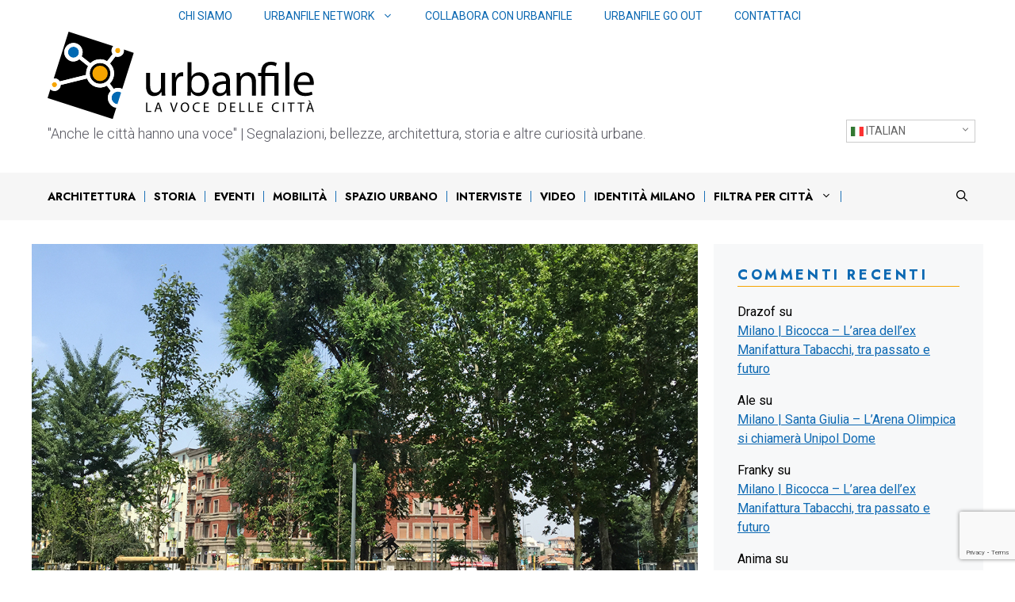

--- FILE ---
content_type: text/html; charset=UTF-8
request_url: https://blog.urbanfile.org/2016/07/04/zona-barona-piazza-miani-quasi-riqualificata/
body_size: 33753
content:
<!DOCTYPE html>
<html lang="it-IT">
<head>
	<meta charset="UTF-8">
	<meta name='robots' content='index, follow, max-image-preview:large, max-snippet:-1, max-video-preview:-1' />
<meta name="viewport" content="width=device-width, initial-scale=1">
	<!-- This site is optimized with the Yoast SEO plugin v25.4 - https://yoast.com/wordpress/plugins/seo/ -->
	<title>Zona Barona – Piazza Miani quasi riqualificata - Urbanfile</title>
	<meta name="description" content="Piazza Miani in Barona: quasi ultimati i lavori" />
	<link rel="canonical" href="https://blog.urbanfile.org/2016/07/04/zona-barona-piazza-miani-quasi-riqualificata/" />
	<meta property="og:locale" content="it_IT" />
	<meta property="og:type" content="article" />
	<meta property="og:title" content="Zona Barona – Piazza Miani quasi riqualificata - Urbanfile" />
	<meta property="og:description" content="Piazza Miani in Barona: quasi ultimati i lavori" />
	<meta property="og:url" content="https://blog.urbanfile.org/2016/07/04/zona-barona-piazza-miani-quasi-riqualificata/" />
	<meta property="og:site_name" content="Urbanfile" />
	<meta property="article:publisher" content="http://www.facebook.com/urbanfile" />
	<meta property="article:author" content="https://www.facebook.com/roberto.arsuffi" />
	<meta property="article:published_time" content="2016-07-04T05:00:44+00:00" />
	<meta property="article:modified_time" content="2016-07-04T13:26:31+00:00" />
	<meta property="og:image" content="https://blog.urbanfile.org/wp-content/uploads/2016/06/2016-06-30_Piazza_Miani_9.jpg" />
	<meta property="og:image:width" content="1134" />
	<meta property="og:image:height" content="850" />
	<meta property="og:image:type" content="image/jpeg" />
	<meta name="author" content="Roberto Arsuffi" />
	<meta name="twitter:card" content="summary_large_image" />
	<meta name="twitter:creator" content="@https://twitter.com/Skymino" />
	<meta name="twitter:site" content="@UrbanfileTwit" />
	<script type="application/ld+json" class="yoast-schema-graph">{"@context":"https://schema.org","@graph":[{"@type":"Article","@id":"https://blog.urbanfile.org/2016/07/04/zona-barona-piazza-miani-quasi-riqualificata/#article","isPartOf":{"@id":"https://blog.urbanfile.org/2016/07/04/zona-barona-piazza-miani-quasi-riqualificata/"},"author":{"name":"Roberto Arsuffi","@id":"https://blog.urbanfile.org/#/schema/person/ce1aec93eb121f322c007476543b58d3"},"headline":"Zona Barona – Piazza Miani quasi riqualificata","datePublished":"2016-07-04T05:00:44+00:00","dateModified":"2016-07-04T13:26:31+00:00","mainEntityOfPage":{"@id":"https://blog.urbanfile.org/2016/07/04/zona-barona-piazza-miani-quasi-riqualificata/"},"wordCount":91,"commentCount":3,"publisher":{"@id":"https://blog.urbanfile.org/#organization"},"image":{"@id":"https://blog.urbanfile.org/2016/07/04/zona-barona-piazza-miani-quasi-riqualificata/#primaryimage"},"thumbnailUrl":"https://blog.urbanfile.org/wp-content/uploads/2016/06/2016-06-30_Piazza_Miani_9.jpg","keywords":["Arredo Urbano","barona","Verde Pubblico"],"articleSection":["Milano"],"inLanguage":"it-IT","potentialAction":[{"@type":"CommentAction","name":"Comment","target":["https://blog.urbanfile.org/2016/07/04/zona-barona-piazza-miani-quasi-riqualificata/#respond"]}]},{"@type":"WebPage","@id":"https://blog.urbanfile.org/2016/07/04/zona-barona-piazza-miani-quasi-riqualificata/","url":"https://blog.urbanfile.org/2016/07/04/zona-barona-piazza-miani-quasi-riqualificata/","name":"Zona Barona – Piazza Miani quasi riqualificata - Urbanfile","isPartOf":{"@id":"https://blog.urbanfile.org/#website"},"primaryImageOfPage":{"@id":"https://blog.urbanfile.org/2016/07/04/zona-barona-piazza-miani-quasi-riqualificata/#primaryimage"},"image":{"@id":"https://blog.urbanfile.org/2016/07/04/zona-barona-piazza-miani-quasi-riqualificata/#primaryimage"},"thumbnailUrl":"https://blog.urbanfile.org/wp-content/uploads/2016/06/2016-06-30_Piazza_Miani_9.jpg","datePublished":"2016-07-04T05:00:44+00:00","dateModified":"2016-07-04T13:26:31+00:00","description":"Piazza Miani in Barona: quasi ultimati i lavori","breadcrumb":{"@id":"https://blog.urbanfile.org/2016/07/04/zona-barona-piazza-miani-quasi-riqualificata/#breadcrumb"},"inLanguage":"it-IT","potentialAction":[{"@type":"ReadAction","target":["https://blog.urbanfile.org/2016/07/04/zona-barona-piazza-miani-quasi-riqualificata/"]}]},{"@type":"ImageObject","inLanguage":"it-IT","@id":"https://blog.urbanfile.org/2016/07/04/zona-barona-piazza-miani-quasi-riqualificata/#primaryimage","url":"https://blog.urbanfile.org/wp-content/uploads/2016/06/2016-06-30_Piazza_Miani_9.jpg","contentUrl":"https://blog.urbanfile.org/wp-content/uploads/2016/06/2016-06-30_Piazza_Miani_9.jpg","width":1134,"height":850},{"@type":"BreadcrumbList","@id":"https://blog.urbanfile.org/2016/07/04/zona-barona-piazza-miani-quasi-riqualificata/#breadcrumb","itemListElement":[{"@type":"ListItem","position":1,"name":"Home","item":"https://blog.urbanfile.org/"},{"@type":"ListItem","position":2,"name":"Zona Barona – Piazza Miani quasi riqualificata"}]},{"@type":"WebSite","@id":"https://blog.urbanfile.org/#website","url":"https://blog.urbanfile.org/","name":"Urbanfile","description":"&quot;Anche le città hanno una voce&quot; |  Segnalazioni, bellezze, architettura, storia e altre curiosità urbane.","publisher":{"@id":"https://blog.urbanfile.org/#organization"},"potentialAction":[{"@type":"SearchAction","target":{"@type":"EntryPoint","urlTemplate":"https://blog.urbanfile.org/?s={search_term_string}"},"query-input":{"@type":"PropertyValueSpecification","valueRequired":true,"valueName":"search_term_string"}}],"inLanguage":"it-IT"},{"@type":"Organization","@id":"https://blog.urbanfile.org/#organization","name":"Urbanfile","url":"https://blog.urbanfile.org/","logo":{"@type":"ImageObject","inLanguage":"it-IT","@id":"https://blog.urbanfile.org/#/schema/logo/image/","url":"https://blog.urbanfile.org/wp-content/uploads/2023/07/logo-urbanfile.svg","contentUrl":"https://blog.urbanfile.org/wp-content/uploads/2023/07/logo-urbanfile.svg","width":336,"height":109,"caption":"Urbanfile"},"image":{"@id":"https://blog.urbanfile.org/#/schema/logo/image/"},"sameAs":["http://www.facebook.com/urbanfile","https://x.com/UrbanfileTwit","https://www.linkedin.com/showcase/urbanfile"]},{"@type":"Person","@id":"https://blog.urbanfile.org/#/schema/person/ce1aec93eb121f322c007476543b58d3","name":"Roberto Arsuffi","image":{"@type":"ImageObject","inLanguage":"it-IT","@id":"https://blog.urbanfile.org/#/schema/person/image/","url":"https://secure.gravatar.com/avatar/e48a85e5bdd972eb91559275ef198ca2cdefa25be154089c481a6fa412a9b72d?s=96&d=mm&r=g","contentUrl":"https://secure.gravatar.com/avatar/e48a85e5bdd972eb91559275ef198ca2cdefa25be154089c481a6fa412a9b72d?s=96&d=mm&r=g","caption":"Roberto Arsuffi"},"description":"Milanese doc. Appassionato di architettura, urbanistica e arte. Nel 2008, insieme ad altri appassionati di architettura e temi urbani, fonda Urbanfile una sorta di archivio architettonico basato sul contributo del web e che in pochissimo tempo ha saputo ritagliarsi un certo interesse tra i media e le istituzioni. Con l’affermarsi dei Social Network, che richiedono sempre una maggiore velocità di aggiornamento, Urbanfile è stato affiancato da un blog che giornalmente segue la vita di Milano e di altre città italiane raccontandone pregi, difetti e aggiungendo di tanto in tanto alcuni spunti di proposta e riflessione.","sameAs":["https://www.facebook.com/roberto.arsuffi","https://www.instagram.com/skymino/","Roberto Arsuffi","https://x.com/https://twitter.com/Skymino"],"url":"https://blog.urbanfile.org/author/skymino/"}]}</script>
	<!-- / Yoast SEO plugin. -->


<link rel='dns-prefetch' href='//www.googletagmanager.com' />
<link rel='dns-prefetch' href='//hcaptcha.com' />
<link rel='dns-prefetch' href='//pagead2.googlesyndication.com' />
<link rel='dns-prefetch' href='//fundingchoicesmessages.google.com' />
<link href='https://fonts.gstatic.com' crossorigin rel='preconnect' />
<link href='https://fonts.googleapis.com' crossorigin rel='preconnect' />
<link rel="alternate" type="application/rss+xml" title="Urbanfile &raquo; Feed" href="https://blog.urbanfile.org/feed/" />
<link rel="alternate" type="application/rss+xml" title="Urbanfile &raquo; Feed dei commenti" href="https://blog.urbanfile.org/comments/feed/" />
<link rel="alternate" type="application/rss+xml" title="Urbanfile &raquo; Zona Barona – Piazza Miani quasi riqualificata Feed dei commenti" href="https://blog.urbanfile.org/2016/07/04/zona-barona-piazza-miani-quasi-riqualificata/feed/" />
<link rel="alternate" title="oEmbed (JSON)" type="application/json+oembed" href="https://blog.urbanfile.org/wp-json/oembed/1.0/embed?url=https%3A%2F%2Fblog.urbanfile.org%2F2016%2F07%2F04%2Fzona-barona-piazza-miani-quasi-riqualificata%2F" />
<link rel="alternate" title="oEmbed (XML)" type="text/xml+oembed" href="https://blog.urbanfile.org/wp-json/oembed/1.0/embed?url=https%3A%2F%2Fblog.urbanfile.org%2F2016%2F07%2F04%2Fzona-barona-piazza-miani-quasi-riqualificata%2F&#038;format=xml" />
<!-- blog.urbanfile.org is managing ads with Advanced Ads 2.0.9 – https://wpadvancedads.com/ --><script id="urban-ready">
			window.advanced_ads_ready=function(e,a){a=a||"complete";var d=function(e){return"interactive"===a?"loading"!==e:"complete"===e};d(document.readyState)?e():document.addEventListener("readystatechange",(function(a){d(a.target.readyState)&&e()}),{once:"interactive"===a})},window.advanced_ads_ready_queue=window.advanced_ads_ready_queue||[];		</script>
		<style id='wp-img-auto-sizes-contain-inline-css'>
img:is([sizes=auto i],[sizes^="auto," i]){contain-intrinsic-size:3000px 1500px}
/*# sourceURL=wp-img-auto-sizes-contain-inline-css */
</style>
<link rel='stylesheet' id='toolset_bootstrap_4-css' href='https://blog.urbanfile.org/wp-content/plugins/toolset-blocks/vendor/toolset/toolset-common/res/lib/bootstrap4/css/bootstrap.min.css?ver=4.5.3' media='screen' />
<link rel='stylesheet' id='toolset-maps-fixes-css' href='//blog.urbanfile.org/wp-content/plugins/toolset-maps/resources/css/toolset_maps_fixes.css?ver=2.1.3' media='all' />
<link rel='alternate stylesheet' id='powerkit-icons-css' href='https://blog.urbanfile.org/wp-content/plugins/powerkit/assets/fonts/powerkit-icons.woff?ver=3.0.2' as='font' type='font/wof' crossorigin />
<link rel='stylesheet' id='powerkit-css' href='https://blog.urbanfile.org/wp-content/plugins/powerkit/assets/css/powerkit.css?ver=3.0.2' media='all' />
<style id='wp-emoji-styles-inline-css'>

	img.wp-smiley, img.emoji {
		display: inline !important;
		border: none !important;
		box-shadow: none !important;
		height: 1em !important;
		width: 1em !important;
		margin: 0 0.07em !important;
		vertical-align: -0.1em !important;
		background: none !important;
		padding: 0 !important;
	}
/*# sourceURL=wp-emoji-styles-inline-css */
</style>
<link rel='stylesheet' id='wp-block-library-css' href='https://blog.urbanfile.org/wp-includes/css/dist/block-library/style.min.css?ver=6.9' media='all' />
<style id='wp-block-latest-comments-inline-css'>
ol.wp-block-latest-comments{box-sizing:border-box;margin-left:0}:where(.wp-block-latest-comments:not([style*=line-height] .wp-block-latest-comments__comment)){line-height:1.1}:where(.wp-block-latest-comments:not([style*=line-height] .wp-block-latest-comments__comment-excerpt p)){line-height:1.8}.has-dates :where(.wp-block-latest-comments:not([style*=line-height])),.has-excerpts :where(.wp-block-latest-comments:not([style*=line-height])){line-height:1.5}.wp-block-latest-comments .wp-block-latest-comments{padding-left:0}.wp-block-latest-comments__comment{list-style:none;margin-bottom:1em}.has-avatars .wp-block-latest-comments__comment{list-style:none;min-height:2.25em}.has-avatars .wp-block-latest-comments__comment .wp-block-latest-comments__comment-excerpt,.has-avatars .wp-block-latest-comments__comment .wp-block-latest-comments__comment-meta{margin-left:3.25em}.wp-block-latest-comments__comment-excerpt p{font-size:.875em;margin:.36em 0 1.4em}.wp-block-latest-comments__comment-date{display:block;font-size:.75em}.wp-block-latest-comments .avatar,.wp-block-latest-comments__comment-avatar{border-radius:1.5em;display:block;float:left;height:2.5em;margin-right:.75em;width:2.5em}.wp-block-latest-comments[class*=-font-size] a,.wp-block-latest-comments[style*=font-size] a{font-size:inherit}
/*# sourceURL=https://blog.urbanfile.org/wp-includes/blocks/latest-comments/style.min.css */
</style>
<style id='global-styles-inline-css'>
:root{--wp--preset--aspect-ratio--square: 1;--wp--preset--aspect-ratio--4-3: 4/3;--wp--preset--aspect-ratio--3-4: 3/4;--wp--preset--aspect-ratio--3-2: 3/2;--wp--preset--aspect-ratio--2-3: 2/3;--wp--preset--aspect-ratio--16-9: 16/9;--wp--preset--aspect-ratio--9-16: 9/16;--wp--preset--color--black: var(--black);--wp--preset--color--cyan-bluish-gray: #abb8c3;--wp--preset--color--white: #ffffff;--wp--preset--color--pale-pink: #f78da7;--wp--preset--color--vivid-red: #cf2e2e;--wp--preset--color--luminous-vivid-orange: #ff6900;--wp--preset--color--luminous-vivid-amber: #fcb900;--wp--preset--color--light-green-cyan: #7bdcb5;--wp--preset--color--vivid-green-cyan: #00d084;--wp--preset--color--pale-cyan-blue: #8ed1fc;--wp--preset--color--vivid-cyan-blue: #0693e3;--wp--preset--color--vivid-purple: #9b51e0;--wp--preset--color--contrast: var(--contrast);--wp--preset--color--contrast-2: var(--contrast-2);--wp--preset--color--contrast-3: var(--contrast-3);--wp--preset--color--base: var(--base);--wp--preset--color--base-2: var(--base-2);--wp--preset--color--base-3: var(--base-3);--wp--preset--color--blu: var(--blu);--wp--preset--color--arancio: var(--arancio);--wp--preset--color--grigio: var(--grigio);--wp--preset--gradient--vivid-cyan-blue-to-vivid-purple: linear-gradient(135deg,rgb(6,147,227) 0%,rgb(155,81,224) 100%);--wp--preset--gradient--light-green-cyan-to-vivid-green-cyan: linear-gradient(135deg,rgb(122,220,180) 0%,rgb(0,208,130) 100%);--wp--preset--gradient--luminous-vivid-amber-to-luminous-vivid-orange: linear-gradient(135deg,rgb(252,185,0) 0%,rgb(255,105,0) 100%);--wp--preset--gradient--luminous-vivid-orange-to-vivid-red: linear-gradient(135deg,rgb(255,105,0) 0%,rgb(207,46,46) 100%);--wp--preset--gradient--very-light-gray-to-cyan-bluish-gray: linear-gradient(135deg,rgb(238,238,238) 0%,rgb(169,184,195) 100%);--wp--preset--gradient--cool-to-warm-spectrum: linear-gradient(135deg,rgb(74,234,220) 0%,rgb(151,120,209) 20%,rgb(207,42,186) 40%,rgb(238,44,130) 60%,rgb(251,105,98) 80%,rgb(254,248,76) 100%);--wp--preset--gradient--blush-light-purple: linear-gradient(135deg,rgb(255,206,236) 0%,rgb(152,150,240) 100%);--wp--preset--gradient--blush-bordeaux: linear-gradient(135deg,rgb(254,205,165) 0%,rgb(254,45,45) 50%,rgb(107,0,62) 100%);--wp--preset--gradient--luminous-dusk: linear-gradient(135deg,rgb(255,203,112) 0%,rgb(199,81,192) 50%,rgb(65,88,208) 100%);--wp--preset--gradient--pale-ocean: linear-gradient(135deg,rgb(255,245,203) 0%,rgb(182,227,212) 50%,rgb(51,167,181) 100%);--wp--preset--gradient--electric-grass: linear-gradient(135deg,rgb(202,248,128) 0%,rgb(113,206,126) 100%);--wp--preset--gradient--midnight: linear-gradient(135deg,rgb(2,3,129) 0%,rgb(40,116,252) 100%);--wp--preset--font-size--small: 13px;--wp--preset--font-size--medium: 20px;--wp--preset--font-size--large: 36px;--wp--preset--font-size--x-large: 42px;--wp--preset--spacing--20: 0.44rem;--wp--preset--spacing--30: 0.67rem;--wp--preset--spacing--40: 1rem;--wp--preset--spacing--50: 1.5rem;--wp--preset--spacing--60: 2.25rem;--wp--preset--spacing--70: 3.38rem;--wp--preset--spacing--80: 5.06rem;--wp--preset--shadow--natural: 6px 6px 9px rgba(0, 0, 0, 0.2);--wp--preset--shadow--deep: 12px 12px 50px rgba(0, 0, 0, 0.4);--wp--preset--shadow--sharp: 6px 6px 0px rgba(0, 0, 0, 0.2);--wp--preset--shadow--outlined: 6px 6px 0px -3px rgb(255, 255, 255), 6px 6px rgb(0, 0, 0);--wp--preset--shadow--crisp: 6px 6px 0px rgb(0, 0, 0);}:where(.is-layout-flex){gap: 0.5em;}:where(.is-layout-grid){gap: 0.5em;}body .is-layout-flex{display: flex;}.is-layout-flex{flex-wrap: wrap;align-items: center;}.is-layout-flex > :is(*, div){margin: 0;}body .is-layout-grid{display: grid;}.is-layout-grid > :is(*, div){margin: 0;}:where(.wp-block-columns.is-layout-flex){gap: 2em;}:where(.wp-block-columns.is-layout-grid){gap: 2em;}:where(.wp-block-post-template.is-layout-flex){gap: 1.25em;}:where(.wp-block-post-template.is-layout-grid){gap: 1.25em;}.has-black-color{color: var(--wp--preset--color--black) !important;}.has-cyan-bluish-gray-color{color: var(--wp--preset--color--cyan-bluish-gray) !important;}.has-white-color{color: var(--wp--preset--color--white) !important;}.has-pale-pink-color{color: var(--wp--preset--color--pale-pink) !important;}.has-vivid-red-color{color: var(--wp--preset--color--vivid-red) !important;}.has-luminous-vivid-orange-color{color: var(--wp--preset--color--luminous-vivid-orange) !important;}.has-luminous-vivid-amber-color{color: var(--wp--preset--color--luminous-vivid-amber) !important;}.has-light-green-cyan-color{color: var(--wp--preset--color--light-green-cyan) !important;}.has-vivid-green-cyan-color{color: var(--wp--preset--color--vivid-green-cyan) !important;}.has-pale-cyan-blue-color{color: var(--wp--preset--color--pale-cyan-blue) !important;}.has-vivid-cyan-blue-color{color: var(--wp--preset--color--vivid-cyan-blue) !important;}.has-vivid-purple-color{color: var(--wp--preset--color--vivid-purple) !important;}.has-black-background-color{background-color: var(--wp--preset--color--black) !important;}.has-cyan-bluish-gray-background-color{background-color: var(--wp--preset--color--cyan-bluish-gray) !important;}.has-white-background-color{background-color: var(--wp--preset--color--white) !important;}.has-pale-pink-background-color{background-color: var(--wp--preset--color--pale-pink) !important;}.has-vivid-red-background-color{background-color: var(--wp--preset--color--vivid-red) !important;}.has-luminous-vivid-orange-background-color{background-color: var(--wp--preset--color--luminous-vivid-orange) !important;}.has-luminous-vivid-amber-background-color{background-color: var(--wp--preset--color--luminous-vivid-amber) !important;}.has-light-green-cyan-background-color{background-color: var(--wp--preset--color--light-green-cyan) !important;}.has-vivid-green-cyan-background-color{background-color: var(--wp--preset--color--vivid-green-cyan) !important;}.has-pale-cyan-blue-background-color{background-color: var(--wp--preset--color--pale-cyan-blue) !important;}.has-vivid-cyan-blue-background-color{background-color: var(--wp--preset--color--vivid-cyan-blue) !important;}.has-vivid-purple-background-color{background-color: var(--wp--preset--color--vivid-purple) !important;}.has-black-border-color{border-color: var(--wp--preset--color--black) !important;}.has-cyan-bluish-gray-border-color{border-color: var(--wp--preset--color--cyan-bluish-gray) !important;}.has-white-border-color{border-color: var(--wp--preset--color--white) !important;}.has-pale-pink-border-color{border-color: var(--wp--preset--color--pale-pink) !important;}.has-vivid-red-border-color{border-color: var(--wp--preset--color--vivid-red) !important;}.has-luminous-vivid-orange-border-color{border-color: var(--wp--preset--color--luminous-vivid-orange) !important;}.has-luminous-vivid-amber-border-color{border-color: var(--wp--preset--color--luminous-vivid-amber) !important;}.has-light-green-cyan-border-color{border-color: var(--wp--preset--color--light-green-cyan) !important;}.has-vivid-green-cyan-border-color{border-color: var(--wp--preset--color--vivid-green-cyan) !important;}.has-pale-cyan-blue-border-color{border-color: var(--wp--preset--color--pale-cyan-blue) !important;}.has-vivid-cyan-blue-border-color{border-color: var(--wp--preset--color--vivid-cyan-blue) !important;}.has-vivid-purple-border-color{border-color: var(--wp--preset--color--vivid-purple) !important;}.has-vivid-cyan-blue-to-vivid-purple-gradient-background{background: var(--wp--preset--gradient--vivid-cyan-blue-to-vivid-purple) !important;}.has-light-green-cyan-to-vivid-green-cyan-gradient-background{background: var(--wp--preset--gradient--light-green-cyan-to-vivid-green-cyan) !important;}.has-luminous-vivid-amber-to-luminous-vivid-orange-gradient-background{background: var(--wp--preset--gradient--luminous-vivid-amber-to-luminous-vivid-orange) !important;}.has-luminous-vivid-orange-to-vivid-red-gradient-background{background: var(--wp--preset--gradient--luminous-vivid-orange-to-vivid-red) !important;}.has-very-light-gray-to-cyan-bluish-gray-gradient-background{background: var(--wp--preset--gradient--very-light-gray-to-cyan-bluish-gray) !important;}.has-cool-to-warm-spectrum-gradient-background{background: var(--wp--preset--gradient--cool-to-warm-spectrum) !important;}.has-blush-light-purple-gradient-background{background: var(--wp--preset--gradient--blush-light-purple) !important;}.has-blush-bordeaux-gradient-background{background: var(--wp--preset--gradient--blush-bordeaux) !important;}.has-luminous-dusk-gradient-background{background: var(--wp--preset--gradient--luminous-dusk) !important;}.has-pale-ocean-gradient-background{background: var(--wp--preset--gradient--pale-ocean) !important;}.has-electric-grass-gradient-background{background: var(--wp--preset--gradient--electric-grass) !important;}.has-midnight-gradient-background{background: var(--wp--preset--gradient--midnight) !important;}.has-small-font-size{font-size: var(--wp--preset--font-size--small) !important;}.has-medium-font-size{font-size: var(--wp--preset--font-size--medium) !important;}.has-large-font-size{font-size: var(--wp--preset--font-size--large) !important;}.has-x-large-font-size{font-size: var(--wp--preset--font-size--x-large) !important;}
/*# sourceURL=global-styles-inline-css */
</style>

<style id='classic-theme-styles-inline-css'>
/*! This file is auto-generated */
.wp-block-button__link{color:#fff;background-color:#32373c;border-radius:9999px;box-shadow:none;text-decoration:none;padding:calc(.667em + 2px) calc(1.333em + 2px);font-size:1.125em}.wp-block-file__button{background:#32373c;color:#fff;text-decoration:none}
/*# sourceURL=/wp-includes/css/classic-themes.min.css */
</style>
<link rel='stylesheet' id='mediaelement-css' href='https://blog.urbanfile.org/wp-includes/js/mediaelement/mediaelementplayer-legacy.min.css?ver=4.2.17' media='all' />
<link rel='stylesheet' id='wp-mediaelement-css' href='https://blog.urbanfile.org/wp-includes/js/mediaelement/wp-mediaelement.min.css?ver=6.9' media='all' />
<link rel='stylesheet' id='view_editor_gutenberg_frontend_assets-css' href='https://blog.urbanfile.org/wp-content/plugins/toolset-blocks/public/css/views-frontend.css?ver=3.6.14' media='all' />
<style id='view_editor_gutenberg_frontend_assets-inline-css'>
.wpv-sort-list-dropdown.wpv-sort-list-dropdown-style-default > span.wpv-sort-list,.wpv-sort-list-dropdown.wpv-sort-list-dropdown-style-default .wpv-sort-list-item {border-color: #cdcdcd;}.wpv-sort-list-dropdown.wpv-sort-list-dropdown-style-default .wpv-sort-list-item a {color: #444;background-color: #fff;}.wpv-sort-list-dropdown.wpv-sort-list-dropdown-style-default a:hover,.wpv-sort-list-dropdown.wpv-sort-list-dropdown-style-default a:focus {color: #000;background-color: #eee;}.wpv-sort-list-dropdown.wpv-sort-list-dropdown-style-default .wpv-sort-list-item.wpv-sort-list-current a {color: #000;background-color: #eee;}
.wpv-sort-list-dropdown.wpv-sort-list-dropdown-style-default > span.wpv-sort-list,.wpv-sort-list-dropdown.wpv-sort-list-dropdown-style-default .wpv-sort-list-item {border-color: #cdcdcd;}.wpv-sort-list-dropdown.wpv-sort-list-dropdown-style-default .wpv-sort-list-item a {color: #444;background-color: #fff;}.wpv-sort-list-dropdown.wpv-sort-list-dropdown-style-default a:hover,.wpv-sort-list-dropdown.wpv-sort-list-dropdown-style-default a:focus {color: #000;background-color: #eee;}.wpv-sort-list-dropdown.wpv-sort-list-dropdown-style-default .wpv-sort-list-item.wpv-sort-list-current a {color: #000;background-color: #eee;}.wpv-sort-list-dropdown.wpv-sort-list-dropdown-style-grey > span.wpv-sort-list,.wpv-sort-list-dropdown.wpv-sort-list-dropdown-style-grey .wpv-sort-list-item {border-color: #cdcdcd;}.wpv-sort-list-dropdown.wpv-sort-list-dropdown-style-grey .wpv-sort-list-item a {color: #444;background-color: #eeeeee;}.wpv-sort-list-dropdown.wpv-sort-list-dropdown-style-grey a:hover,.wpv-sort-list-dropdown.wpv-sort-list-dropdown-style-grey a:focus {color: #000;background-color: #e5e5e5;}.wpv-sort-list-dropdown.wpv-sort-list-dropdown-style-grey .wpv-sort-list-item.wpv-sort-list-current a {color: #000;background-color: #e5e5e5;}
.wpv-sort-list-dropdown.wpv-sort-list-dropdown-style-default > span.wpv-sort-list,.wpv-sort-list-dropdown.wpv-sort-list-dropdown-style-default .wpv-sort-list-item {border-color: #cdcdcd;}.wpv-sort-list-dropdown.wpv-sort-list-dropdown-style-default .wpv-sort-list-item a {color: #444;background-color: #fff;}.wpv-sort-list-dropdown.wpv-sort-list-dropdown-style-default a:hover,.wpv-sort-list-dropdown.wpv-sort-list-dropdown-style-default a:focus {color: #000;background-color: #eee;}.wpv-sort-list-dropdown.wpv-sort-list-dropdown-style-default .wpv-sort-list-item.wpv-sort-list-current a {color: #000;background-color: #eee;}.wpv-sort-list-dropdown.wpv-sort-list-dropdown-style-grey > span.wpv-sort-list,.wpv-sort-list-dropdown.wpv-sort-list-dropdown-style-grey .wpv-sort-list-item {border-color: #cdcdcd;}.wpv-sort-list-dropdown.wpv-sort-list-dropdown-style-grey .wpv-sort-list-item a {color: #444;background-color: #eeeeee;}.wpv-sort-list-dropdown.wpv-sort-list-dropdown-style-grey a:hover,.wpv-sort-list-dropdown.wpv-sort-list-dropdown-style-grey a:focus {color: #000;background-color: #e5e5e5;}.wpv-sort-list-dropdown.wpv-sort-list-dropdown-style-grey .wpv-sort-list-item.wpv-sort-list-current a {color: #000;background-color: #e5e5e5;}.wpv-sort-list-dropdown.wpv-sort-list-dropdown-style-blue > span.wpv-sort-list,.wpv-sort-list-dropdown.wpv-sort-list-dropdown-style-blue .wpv-sort-list-item {border-color: #0099cc;}.wpv-sort-list-dropdown.wpv-sort-list-dropdown-style-blue .wpv-sort-list-item a {color: #444;background-color: #cbddeb;}.wpv-sort-list-dropdown.wpv-sort-list-dropdown-style-blue a:hover,.wpv-sort-list-dropdown.wpv-sort-list-dropdown-style-blue a:focus {color: #000;background-color: #95bedd;}.wpv-sort-list-dropdown.wpv-sort-list-dropdown-style-blue .wpv-sort-list-item.wpv-sort-list-current a {color: #000;background-color: #95bedd;}
/*# sourceURL=view_editor_gutenberg_frontend_assets-inline-css */
</style>
<link rel='stylesheet' id='contact-form-7-css' href='https://blog.urbanfile.org/wp-content/plugins/contact-form-7/includes/css/styles.css?ver=6.1' media='all' />
<link rel='stylesheet' id='powerkit-widget-posts-css' href='https://blog.urbanfile.org/wp-content/plugins/powerkit/modules/posts/public/css/public-powerkit-widget-posts.css?ver=3.0.2' media='all' />
<link rel='stylesheet' id='powerkit-scroll-to-top-css' href='https://blog.urbanfile.org/wp-content/plugins/powerkit/modules/scroll-to-top/public/css/public-powerkit-scroll-to-top.css?ver=3.0.2' media='all' />
<link rel='stylesheet' id='powerkit-share-buttons-css' href='https://blog.urbanfile.org/wp-content/plugins/powerkit/modules/share-buttons/public/css/public-powerkit-share-buttons.css?ver=3.0.2' media='all' />
<link rel='stylesheet' id='generate-comments-css' href='https://blog.urbanfile.org/wp-content/themes/generatepress/assets/css/components/comments.min.css?ver=3.6.0' media='all' />
<link rel='stylesheet' id='generate-style-css' href='https://blog.urbanfile.org/wp-content/themes/generatepress/assets/css/main.min.css?ver=3.6.0' media='all' />
<style id='generate-style-inline-css'>
body{background-color:var(--base-3);color:var(--black);}a{color:var(--blu);}a{text-decoration:underline;}.entry-title a, .site-branding a, a.button, .wp-block-button__link, .main-navigation a{text-decoration:none;}a:hover, a:focus, a:active{color:var(--blu);}.wp-block-group__inner-container{max-width:1200px;margin-left:auto;margin-right:auto;}.generate-back-to-top{font-size:20px;border-radius:3px;position:fixed;bottom:30px;right:30px;line-height:40px;width:40px;text-align:center;z-index:10;transition:opacity 300ms ease-in-out;opacity:0.1;transform:translateY(1000px);}.generate-back-to-top__show{opacity:1;transform:translateY(0);}.navigation-search{position:absolute;left:-99999px;pointer-events:none;visibility:hidden;z-index:20;width:100%;top:0;transition:opacity 100ms ease-in-out;opacity:0;}.navigation-search.nav-search-active{left:0;right:0;pointer-events:auto;visibility:visible;opacity:1;}.navigation-search input[type="search"]{outline:0;border:0;vertical-align:bottom;line-height:1;opacity:0.9;width:100%;z-index:20;border-radius:0;-webkit-appearance:none;height:60px;}.navigation-search input::-ms-clear{display:none;width:0;height:0;}.navigation-search input::-ms-reveal{display:none;width:0;height:0;}.navigation-search input::-webkit-search-decoration, .navigation-search input::-webkit-search-cancel-button, .navigation-search input::-webkit-search-results-button, .navigation-search input::-webkit-search-results-decoration{display:none;}.gen-sidebar-nav .navigation-search{top:auto;bottom:0;}:root{--contrast:#222222;--contrast-2:#575760;--contrast-3:#b2b2be;--base:#F6F6F6;--base-2:#f7f8f9;--base-3:#ffffff;--blu:#0D69B3;--arancio:#F6A502;--black:#000000;--grigio:#e6e6e6;}:root .has-contrast-color{color:var(--contrast);}:root .has-contrast-background-color{background-color:var(--contrast);}:root .has-contrast-2-color{color:var(--contrast-2);}:root .has-contrast-2-background-color{background-color:var(--contrast-2);}:root .has-contrast-3-color{color:var(--contrast-3);}:root .has-contrast-3-background-color{background-color:var(--contrast-3);}:root .has-base-color{color:var(--base);}:root .has-base-background-color{background-color:var(--base);}:root .has-base-2-color{color:var(--base-2);}:root .has-base-2-background-color{background-color:var(--base-2);}:root .has-base-3-color{color:var(--base-3);}:root .has-base-3-background-color{background-color:var(--base-3);}:root .has-blu-color{color:var(--blu);}:root .has-blu-background-color{background-color:var(--blu);}:root .has-arancio-color{color:var(--arancio);}:root .has-arancio-background-color{background-color:var(--arancio);}:root .has-black-color{color:var(--black);}:root .has-black-background-color{background-color:var(--black);}:root .has-grigio-color{color:var(--grigio);}:root .has-grigio-background-color{background-color:var(--grigio);}body, button, input, select, textarea{font-family:Roboto, sans-serif;font-size:16px;}h1{font-family:Roboto, sans-serif;font-weight:700;font-size:36px;letter-spacing:-0.02em;line-height:1;}.main-navigation a, .main-navigation .menu-toggle, .main-navigation .menu-bar-items{font-family:Jost, sans-serif;font-weight:700;text-transform:uppercase;font-size:14px;line-height:1;}.site-description{font-family:Roboto, sans-serif;font-weight:300;font-size:18px;line-height:1;}h3{font-family:Jost, sans-serif;font-weight:700;text-transform:uppercase;font-size:1.5rem;letter-spacing:0.2em;}h4{font-family:Roboto, sans-serif;font-weight:300;text-transform:uppercase;font-size:1.125rem;line-height:1;}button:not(.menu-toggle),html input[type="button"],input[type="reset"],input[type="submit"],.button,.wp-block-button .wp-block-button__link{font-family:Jost, sans-serif;font-weight:700;text-transform:uppercase;font-size:0.75rem;line-height:1;}.widget-title{font-family:Jost, sans-serif;font-weight:700;text-transform:uppercase;line-height:1;margin-bottom:20px;}.archive h1{font-family:Jost, sans-serif;font-weight:700;text-transform:uppercase;font-size:1.5rem;letter-spacing:0.2em;line-height:1;}.archive h2, .search h2{font-family:Roboto, sans-serif;font-weight:bold;font-size:1.5rem;letter-spacing:-0.02em;line-height:1;}.page h1{font-family:Jost, sans-serif;font-weight:700;text-transform:uppercase;font-size:1.5rem;letter-spacing:0.2em;line-height:1;}.top-bar{background-color:#636363;color:#ffffff;}.top-bar a{color:#ffffff;}.top-bar a:hover{color:#303030;}.site-header{background-color:var(--base-3);}.main-title a,.main-title a:hover{color:var(--black);}.site-description{color:var(--contrast-2);}.main-navigation,.main-navigation ul ul{background-color:var(--base);}.main-navigation .main-nav ul li a, .main-navigation .menu-toggle, .main-navigation .menu-bar-items{color:var(--black);}.main-navigation .main-nav ul li:not([class*="current-menu-"]):hover > a, .main-navigation .main-nav ul li:not([class*="current-menu-"]):focus > a, .main-navigation .main-nav ul li.sfHover:not([class*="current-menu-"]) > a, .main-navigation .menu-bar-item:hover > a, .main-navigation .menu-bar-item.sfHover > a{color:#0D69B2;background-color:var(--base-3);}button.menu-toggle:hover,button.menu-toggle:focus{color:var(--black);}.main-navigation .main-nav ul li[class*="current-menu-"] > a{color:#0D69B2;background-color:var(--base-3);}.navigation-search input[type="search"],.navigation-search input[type="search"]:active, .navigation-search input[type="search"]:focus, .main-navigation .main-nav ul li.search-item.active > a, .main-navigation .menu-bar-items .search-item.active > a{color:#0D69B2;background-color:var(--base-3);}.main-navigation ul ul{background-color:var(--base);}.separate-containers .inside-article, .separate-containers .comments-area, .separate-containers .page-header, .one-container .container, .separate-containers .paging-navigation, .inside-page-header{color:var(--black);background-color:var(--base-3);}.entry-title a{color:var(--blu);}.entry-title a:hover{color:var(--blu);}.entry-meta{color:var(--blu);}.entry-meta a{color:var(--blu);}.entry-meta a:hover{color:var(--blu);}h1{color:var(--black);}h2{color:var(--black);}h3{color:var(--blu);}h4{color:var(--black);}.sidebar .widget{color:var(--black);background-color:var(--base-2);}.sidebar .widget a{color:var(--blu);}.sidebar .widget a:hover{color:var(--blu);}.sidebar .widget .widget-title{color:var(--black);}.footer-widgets{background-color:var(--base-2);}.site-info{background-color:var(--base-2);}input[type="text"],input[type="email"],input[type="url"],input[type="password"],input[type="search"],input[type="tel"],input[type="number"],textarea,select{color:var(--contrast);background-color:var(--base-2);border-color:var(--contrast-3);}input[type="text"]:focus,input[type="email"]:focus,input[type="url"]:focus,input[type="password"]:focus,input[type="search"]:focus,input[type="tel"]:focus,input[type="number"]:focus,textarea:focus,select:focus{color:var(--contrast);background-color:var(--base-2);border-color:var(--contrast-3);}button,html input[type="button"],input[type="reset"],input[type="submit"],a.button,a.wp-block-button__link:not(.has-background){color:#ffffff;background-color:var(--black);}button:hover,html input[type="button"]:hover,input[type="reset"]:hover,input[type="submit"]:hover,a.button:hover,button:focus,html input[type="button"]:focus,input[type="reset"]:focus,input[type="submit"]:focus,a.button:focus,a.wp-block-button__link:not(.has-background):active,a.wp-block-button__link:not(.has-background):focus,a.wp-block-button__link:not(.has-background):hover{color:#ffffff;background-color:var(--contrast);}a.generate-back-to-top{background-color:rgba( 0,0,0,0.4 );color:#ffffff;}a.generate-back-to-top:hover,a.generate-back-to-top:focus{background-color:rgba( 0,0,0,0.6 );color:#ffffff;}:root{--gp-search-modal-bg-color:var(--base-3);--gp-search-modal-text-color:var(--contrast);--gp-search-modal-overlay-bg-color:rgba(0,0,0,0.2);}@media (max-width: 768px){.main-navigation .menu-bar-item:hover > a, .main-navigation .menu-bar-item.sfHover > a{background:none;color:var(--black);}}.inside-top-bar.grid-container{max-width:1280px;}.inside-header{padding:40px 40px 40px 20px;}.inside-header.grid-container{max-width:1260px;}.separate-containers .inside-article, .separate-containers .comments-area, .separate-containers .page-header, .separate-containers .paging-navigation, .one-container .site-content, .inside-page-header{padding:30px 0px 40px 0px;}.site-main .wp-block-group__inner-container{padding:30px 0px 40px 0px;}.separate-containers .paging-navigation{padding-top:20px;padding-bottom:20px;}.entry-content .alignwide, body:not(.no-sidebar) .entry-content .alignfull{margin-left:-0px;width:calc(100% + 0px);max-width:calc(100% + 0px);}.one-container.right-sidebar .site-main,.one-container.both-right .site-main{margin-right:0px;}.one-container.left-sidebar .site-main,.one-container.both-left .site-main{margin-left:0px;}.one-container.both-sidebars .site-main{margin:0px;}.main-navigation .main-nav ul li a,.menu-toggle,.main-navigation .menu-bar-item > a{padding-left:10px;padding-right:10px;}.main-navigation .main-nav ul ul li a{padding:10px;}.rtl .menu-item-has-children .dropdown-menu-toggle{padding-left:10px;}.menu-item-has-children .dropdown-menu-toggle{padding-right:10px;}.rtl .main-navigation .main-nav ul li.menu-item-has-children > a{padding-right:10px;}.footer-widgets-container.grid-container{max-width:1280px;}.inside-site-info.grid-container{max-width:1280px;}@media (max-width:768px){.separate-containers .inside-article, .separate-containers .comments-area, .separate-containers .page-header, .separate-containers .paging-navigation, .one-container .site-content, .inside-page-header{padding:30px;}.site-main .wp-block-group__inner-container{padding:30px;}.inside-top-bar{padding-right:30px;padding-left:30px;}.inside-header{padding-right:30px;padding-left:30px;}.widget-area .widget{padding-top:30px;padding-right:30px;padding-bottom:30px;padding-left:30px;}.footer-widgets-container{padding-top:30px;padding-right:30px;padding-bottom:30px;padding-left:30px;}.inside-site-info{padding-right:30px;padding-left:30px;}.entry-content .alignwide, body:not(.no-sidebar) .entry-content .alignfull{margin-left:-30px;width:calc(100% + 60px);max-width:calc(100% + 60px);}.one-container .site-main .paging-navigation{margin-bottom:20px;}}.is-right-sidebar{width:30%;}.is-left-sidebar{width:30%;}.site-content .content-area{width:70%;}@media (max-width: 768px){.main-navigation .menu-toggle,.sidebar-nav-mobile:not(#sticky-placeholder){display:block;}.main-navigation ul,.gen-sidebar-nav,.main-navigation:not(.slideout-navigation):not(.toggled) .main-nav > ul,.has-inline-mobile-toggle #site-navigation .inside-navigation > *:not(.navigation-search):not(.main-nav){display:none;}.nav-align-right .inside-navigation,.nav-align-center .inside-navigation{justify-content:space-between;}}
.dynamic-author-image-rounded{border-radius:100%;}.dynamic-featured-image, .dynamic-author-image{vertical-align:middle;}.one-container.blog .dynamic-content-template:not(:last-child), .one-container.archive .dynamic-content-template:not(:last-child){padding-bottom:0px;}.dynamic-entry-excerpt > p:last-child{margin-bottom:0px;}
.main-navigation .main-nav ul li a,.menu-toggle,.main-navigation .menu-bar-item > a{transition: line-height 300ms ease}.main-navigation.toggled .main-nav > ul{background-color: var(--base)}.sticky-enabled .gen-sidebar-nav.is_stuck .main-navigation {margin-bottom: 0px;}.sticky-enabled .gen-sidebar-nav.is_stuck {z-index: 500;}.sticky-enabled .main-navigation.is_stuck {box-shadow: 0 2px 2px -2px rgba(0, 0, 0, .2);}.navigation-stick:not(.gen-sidebar-nav) {left: 0;right: 0;width: 100% !important;}.both-sticky-menu .main-navigation:not(#mobile-header).toggled .main-nav > ul,.mobile-sticky-menu .main-navigation:not(#mobile-header).toggled .main-nav > ul,.mobile-header-sticky #mobile-header.toggled .main-nav > ul {position: absolute;left: 0;right: 0;z-index: 999;}.nav-float-right .navigation-stick {width: 100% !important;left: 0;}.nav-float-right .navigation-stick .navigation-branding {margin-right: auto;}.main-navigation.has-sticky-branding:not(.grid-container) .inside-navigation:not(.grid-container) .navigation-branding{margin-left: 10px;}
.post-image:not(:first-child), .page-content:not(:first-child), .entry-content:not(:first-child), .entry-summary:not(:first-child), footer.entry-meta{margin-top:0em;}.post-image-above-header .inside-article div.featured-image, .post-image-above-header .inside-article div.post-image{margin-bottom:0em;}
/*# sourceURL=generate-style-inline-css */
</style>
<link rel='stylesheet' id='generate-child-css' href='https://blog.urbanfile.org/wp-content/themes/urban2022/style.css?ver=1693473100' media='all' />
<link rel='stylesheet' id='generate-google-fonts-css' href='https://fonts.googleapis.com/css?family=Roboto%3A300%2C300italic%2Cregular%2Citalic%2C500%2C500italic%2C700%2C700italic%7CJost%3Aregular%2C700&#038;display=auto&#038;ver=3.6.0' media='all' />
<style id='akismet-widget-style-inline-css'>

			.a-stats {
				--akismet-color-mid-green: #357b49;
				--akismet-color-white: #fff;
				--akismet-color-light-grey: #f6f7f7;

				max-width: 350px;
				width: auto;
			}

			.a-stats * {
				all: unset;
				box-sizing: border-box;
			}

			.a-stats strong {
				font-weight: 600;
			}

			.a-stats a.a-stats__link,
			.a-stats a.a-stats__link:visited,
			.a-stats a.a-stats__link:active {
				background: var(--akismet-color-mid-green);
				border: none;
				box-shadow: none;
				border-radius: 8px;
				color: var(--akismet-color-white);
				cursor: pointer;
				display: block;
				font-family: -apple-system, BlinkMacSystemFont, 'Segoe UI', 'Roboto', 'Oxygen-Sans', 'Ubuntu', 'Cantarell', 'Helvetica Neue', sans-serif;
				font-weight: 500;
				padding: 12px;
				text-align: center;
				text-decoration: none;
				transition: all 0.2s ease;
			}

			/* Extra specificity to deal with TwentyTwentyOne focus style */
			.widget .a-stats a.a-stats__link:focus {
				background: var(--akismet-color-mid-green);
				color: var(--akismet-color-white);
				text-decoration: none;
			}

			.a-stats a.a-stats__link:hover {
				filter: brightness(110%);
				box-shadow: 0 4px 12px rgba(0, 0, 0, 0.06), 0 0 2px rgba(0, 0, 0, 0.16);
			}

			.a-stats .count {
				color: var(--akismet-color-white);
				display: block;
				font-size: 1.5em;
				line-height: 1.4;
				padding: 0 13px;
				white-space: nowrap;
			}
		
/*# sourceURL=akismet-widget-style-inline-css */
</style>
<link rel='stylesheet' id='fancybox-css' href='https://blog.urbanfile.org/wp-content/plugins/easy-fancybox/fancybox/1.5.4/jquery.fancybox.min.css?ver=6.9' media='screen' />
<style id='fancybox-inline-css'>
#fancybox-outer{background:#ffffff}#fancybox-content{background:#ffffff;border-color:#ffffff;color:#000000;}#fancybox-title,#fancybox-title-float-main{color:#fff}
/*# sourceURL=fancybox-inline-css */
</style>
<style id='kadence-blocks-global-variables-inline-css'>
:root {--global-kb-font-size-sm:clamp(0.8rem, 0.73rem + 0.217vw, 0.9rem);--global-kb-font-size-md:clamp(1.1rem, 0.995rem + 0.326vw, 1.25rem);--global-kb-font-size-lg:clamp(1.75rem, 1.576rem + 0.543vw, 2rem);--global-kb-font-size-xl:clamp(2.25rem, 1.728rem + 1.63vw, 3rem);--global-kb-font-size-xxl:clamp(2.5rem, 1.456rem + 3.26vw, 4rem);--global-kb-font-size-xxxl:clamp(2.75rem, 0.489rem + 7.065vw, 6rem);}:root {--global-palette1: #3182CE;--global-palette2: #2B6CB0;--global-palette3: #1A202C;--global-palette4: #2D3748;--global-palette5: #4A5568;--global-palette6: #718096;--global-palette7: #EDF2F7;--global-palette8: #F7FAFC;--global-palette9: #ffffff;}
/*# sourceURL=kadence-blocks-global-variables-inline-css */
</style>
<link rel='stylesheet' id='generate-secondary-nav-css' href='https://blog.urbanfile.org/wp-content/plugins/gp-premium/secondary-nav/functions/css/main.min.css?ver=2.1.2' media='all' />
<style id='generate-secondary-nav-inline-css'>
.secondary-navigation{background-color:rgba(255,255,255,0);}.secondary-navigation .main-nav ul li a,.secondary-navigation .menu-toggle,.secondary-menu-bar-items .menu-bar-item > a{color:#0D69B2;}.secondary-navigation .secondary-menu-bar-items{color:#0D69B2;}button.secondary-menu-toggle:hover,button.secondary-menu-toggle:focus{color:#0D69B2;}.widget-area .secondary-navigation{margin-bottom:20px;}.secondary-navigation ul ul{background-color:#fefefe;top:auto;}.secondary-navigation .main-nav ul ul li a{color:#0D69B2;}.secondary-navigation .main-nav ul li:not([class*="current-menu-"]):hover > a, .secondary-navigation .main-nav ul li:not([class*="current-menu-"]):focus > a, .secondary-navigation .main-nav ul li.sfHover:not([class*="current-menu-"]) > a, .secondary-menu-bar-items .menu-bar-item:hover > a{color:#ffffff;background-color:#0D69B2;}.secondary-navigation .main-nav ul ul li:not([class*="current-menu-"]):hover > a,.secondary-navigation .main-nav ul ul li:not([class*="current-menu-"]):focus > a,.secondary-navigation .main-nav ul ul li.sfHover:not([class*="current-menu-"]) > a{color:#ffffff;background-color:#0D69B2;}.secondary-navigation .main-nav ul li[class*="current-menu-"] > a{color:var(--blu);background-color:rgba(255,255,255,0);}.secondary-navigation .main-nav ul ul li[class*="current-menu-"] > a{color:#0D69B2;background-color:#fefefe;}.secondary-navigation.toggled .dropdown-menu-toggle:before{display:none;}@media (max-width: 768px) {.secondary-menu-bar-items .menu-bar-item:hover > a{background: none;color: #0D69B2;}}
.secondary-navigation .main-nav ul li a, .secondary-navigation .menu-toggle, .secondary-navigation .menu-bar-items{font-family:Roboto, sans-serif;font-weight:normal;text-transform:uppercase;font-size:14px;line-height:1.5;}
/*# sourceURL=generate-secondary-nav-inline-css */
</style>
<link rel='stylesheet' id='generate-secondary-nav-mobile-css' href='https://blog.urbanfile.org/wp-content/plugins/gp-premium/secondary-nav/functions/css/main-mobile.min.css?ver=2.1.2' media='all' />
<link rel='stylesheet' id='generate-offside-css' href='https://blog.urbanfile.org/wp-content/plugins/gp-premium/menu-plus/functions/css/offside.min.css?ver=2.1.2' media='all' />
<style id='generate-offside-inline-css'>
.slideout-navigation, .slideout-navigation a{color:var(--black);}.slideout-navigation button.slideout-exit{color:var(--black);padding-left:10px;padding-right:10px;}.slide-opened nav.toggled .menu-toggle:before{display:none;}@media (max-width: 768px){.menu-bar-item.slideout-toggle{display:none;}}
/*# sourceURL=generate-offside-inline-css */
</style>
<link rel='stylesheet' id='generate-navigation-branding-css' href='https://blog.urbanfile.org/wp-content/plugins/gp-premium/menu-plus/functions/css/navigation-branding-flex.min.css?ver=2.1.2' media='all' />
<style id='generate-navigation-branding-inline-css'>
@media (max-width: 768px){.site-header, #site-navigation, #sticky-navigation{display:none !important;opacity:0.0;}#mobile-header{display:block !important;width:100% !important;}#mobile-header .main-nav > ul{display:none;}#mobile-header.toggled .main-nav > ul, #mobile-header .menu-toggle, #mobile-header .mobile-bar-items{display:block;}#mobile-header .main-nav{-ms-flex:0 0 100%;flex:0 0 100%;-webkit-box-ordinal-group:5;-ms-flex-order:4;order:4;}}.main-navigation.has-branding.grid-container .navigation-branding, .main-navigation.has-branding:not(.grid-container) .inside-navigation:not(.grid-container) .navigation-branding{margin-left:10px;}.main-navigation .sticky-navigation-logo, .main-navigation.navigation-stick .site-logo:not(.mobile-header-logo){display:none;}.main-navigation.navigation-stick .sticky-navigation-logo{display:block;}.navigation-branding img, .site-logo.mobile-header-logo img{height:60px;width:auto;}.navigation-branding .main-title{line-height:60px;}@media (max-width: 1210px){#site-navigation .navigation-branding, #sticky-navigation .navigation-branding{margin-left:10px;}}@media (max-width: 768px){.main-navigation.has-branding.nav-align-center .menu-bar-items, .main-navigation.has-sticky-branding.navigation-stick.nav-align-center .menu-bar-items{margin-left:auto;}.navigation-branding{margin-right:auto;margin-left:10px;}.navigation-branding .main-title, .mobile-header-navigation .site-logo{margin-left:10px;}}
/*# sourceURL=generate-navigation-branding-inline-css */
</style>
<script src="https://blog.urbanfile.org/wp-content/plugins/toolset-blocks/vendor/toolset/common-es/public/toolset-common-es-frontend.js?ver=170000" id="toolset-common-es-frontend-js"></script>

<script  type="text/javascript" class=" _iub_cs_skip" id="iubenda-head-inline-scripts-0">
(function (w,d) {var loader = function () {var s = d.createElement("script"), tag = d.getElementsByTagName("script")[0]; s.src="https://cdn.iubenda.com/iubenda.js"; tag.parentNode.insertBefore(s,tag);}; if(w.addEventListener){w.addEventListener("load", loader, false);}else if(w.attachEvent){w.attachEvent("onload", loader);}else{w.onload = loader;}})(window, document);
//# sourceURL=iubenda-head-inline-scripts-0
</script>
<script src="https://blog.urbanfile.org/wp-includes/js/jquery/jquery.min.js?ver=3.7.1" id="jquery-core-js"></script>
<script src="https://blog.urbanfile.org/wp-includes/js/jquery/jquery-migrate.min.js?ver=3.4.1" id="jquery-migrate-js"></script>
<script src="https://blog.urbanfile.org/wp-content/plugins/wp-image-zoooom/assets/js/jquery.image_zoom.min.js?ver=1.60" id="image_zoooom-js" defer data-wp-strategy="defer"></script>
<script id="image_zoooom-init-js-extra">
var IZ = {"options":{"lensShape":"square","zoomType":"lens","lensSize":400,"borderSize":1,"borderColour":"#ffffff","cursor":"default","lensFadeIn":500,"lensFadeOut":500,"tint":"true","tintColour":"#ffffff","tintOpacity":0.1000000000000000055511151231257827021181583404541015625},"with_woocommerce":"0","exchange_thumbnails":"0","enable_mobile":"1","woo_categories":"0","woo_slider":"0","enable_surecart":"0"};
//# sourceURL=image_zoooom-init-js-extra
</script>
<script src="https://blog.urbanfile.org/wp-content/plugins/wp-image-zoooom/assets/js/image_zoom-init.js?ver=1.60" id="image_zoooom-init-js" defer data-wp-strategy="defer"></script>

<!-- Snippet del tag Google (gtag.js) aggiunto da Site Kit -->

<!-- Snippet Google Analytics aggiunto da Site Kit -->
<script src="https://www.googletagmanager.com/gtag/js?id=GT-KVJTF6R" id="google_gtagjs-js" async></script>
<script id="google_gtagjs-js-after">
window.dataLayer = window.dataLayer || [];function gtag(){dataLayer.push(arguments);}
gtag("set","linker",{"domains":["blog.urbanfile.org"]});
gtag("js", new Date());
gtag("set", "developer_id.dZTNiMT", true);
gtag("config", "GT-KVJTF6R");
//# sourceURL=google_gtagjs-js-after
</script>

<!-- Snippet del tag Google (gtag.js) finale aggiunto da Site Kit -->
<link rel="https://api.w.org/" href="https://blog.urbanfile.org/wp-json/" /><link rel="alternate" title="JSON" type="application/json" href="https://blog.urbanfile.org/wp-json/wp/v2/posts/51864" /><link rel="EditURI" type="application/rsd+xml" title="RSD" href="https://blog.urbanfile.org/xmlrpc.php?rsd" />
<meta name="generator" content="WordPress 6.9" />
<link rel='shortlink' href='https://blog.urbanfile.org/?p=51864' />
<script>readMoreArgs = []</script><script type="text/javascript">
				EXPM_VERSION=3.488;EXPM_AJAX_URL='https://blog.urbanfile.org/wp-admin/admin-ajax.php';
			function yrmAddEvent(element, eventName, fn) {
				if (element.addEventListener)
					element.addEventListener(eventName, fn, false);
				else if (element.attachEvent)
					element.attachEvent('on' + eventName, fn);
			}
			</script><meta name="generator" content="Site Kit by Google 1.156.0" /><!-- Facebook Pixel Code -->
<script>
  !function(f,b,e,v,n,t,s)
  {if(f.fbq)return;n=f.fbq=function(){n.callMethod?
  n.callMethod.apply(n,arguments):n.queue.push(arguments)};
  if(!f._fbq)f._fbq=n;n.push=n;n.loaded=!0;n.version='2.0';
  n.queue=[];t=b.createElement(e);t.async=!0;
  t.src=v;s=b.getElementsByTagName(e)[0];
  s.parentNode.insertBefore(t,s)}(window, document,'script',
  'https://connect.facebook.net/en_US/fbevents.js');
  fbq('init', '2703596299655908');
  fbq('track', 'PageView');
</script>
<noscript><img height="1" width="1" style="display:none" alt="" 
  src="https://www.facebook.com/tr?id=2703596299655908&ev=PageView&noscript=1"
/></noscript>
<!-- End Facebook Pixel Code -->
<meta name="google-site-verification" content="l7TaLN_Af9Z6MFm80nBxd9vRApMFcGKosQk_1PweyXw" />
<script src="https://kit.fontawesome.com/587188a997.js" crossorigin="anonymous"></script><style>
.h-captcha{position:relative;display:block;margin-bottom:2rem;padding:0;clear:both}.h-captcha[data-size="normal"]{width:303px;height:78px}.h-captcha[data-size="compact"]{width:164px;height:144px}.h-captcha[data-size="invisible"]{display:none}.h-captcha::before{content:'';display:block;position:absolute;top:0;left:0;background:url(https://blog.urbanfile.org/wp-content/plugins/hcaptcha-for-forms-and-more/assets/images/hcaptcha-div-logo.svg) no-repeat;border:1px solid #fff0;border-radius:4px}.h-captcha[data-size="normal"]::before{width:300px;height:74px;background-position:94% 28%}.h-captcha[data-size="compact"]::before{width:156px;height:136px;background-position:50% 79%}.h-captcha[data-theme="light"]::before,body.is-light-theme .h-captcha[data-theme="auto"]::before,.h-captcha[data-theme="auto"]::before{background-color:#fafafa;border:1px solid #e0e0e0}.h-captcha[data-theme="dark"]::before,body.is-dark-theme .h-captcha[data-theme="auto"]::before,html.wp-dark-mode-active .h-captcha[data-theme="auto"]::before,html.drdt-dark-mode .h-captcha[data-theme="auto"]::before{background-image:url(https://blog.urbanfile.org/wp-content/plugins/hcaptcha-for-forms-and-more/assets/images/hcaptcha-div-logo-white.svg);background-repeat:no-repeat;background-color:#333;border:1px solid #f5f5f5}@media (prefers-color-scheme:dark){.h-captcha[data-theme="auto"]::before{background-image:url(https://blog.urbanfile.org/wp-content/plugins/hcaptcha-for-forms-and-more/assets/images/hcaptcha-div-logo-white.svg);background-repeat:no-repeat;background-color:#333;border:1px solid #f5f5f5}}.h-captcha[data-theme="custom"]::before{background-color:initial}.h-captcha[data-size="invisible"]::before{display:none}.h-captcha iframe{position:relative}div[style*="z-index: 2147483647"] div[style*="border-width: 11px"][style*="position: absolute"][style*="pointer-events: none"]{border-style:none}
</style>
<link rel="pingback" href="https://blog.urbanfile.org/xmlrpc.php">

<!-- Meta tag Google AdSense aggiunti da Site Kit -->
<meta name="google-adsense-platform-account" content="ca-host-pub-2644536267352236">
<meta name="google-adsense-platform-domain" content="sitekit.withgoogle.com">
<!-- Fine dei meta tag Google AdSense aggiunti da Site Kit -->
 <script> window.addEventListener("load",function(){ var c={script:false,link:false}; function ls(s) { if(!['script','link'].includes(s)||c[s]){return;}c[s]=true; var d=document,f=d.getElementsByTagName(s)[0],j=d.createElement(s); if(s==='script'){j.async=true;j.src='https://blog.urbanfile.org/wp-content/plugins/toolset-blocks/vendor/toolset/blocks/public/js/frontend.js?v=1.6.10';}else{ j.rel='stylesheet';j.href='https://blog.urbanfile.org/wp-content/plugins/toolset-blocks/vendor/toolset/blocks/public/css/style.css?v=1.6.10';} f.parentNode.insertBefore(j, f); }; function ex(){ls('script');ls('link')} window.addEventListener("scroll", ex, {once: true}); if (('IntersectionObserver' in window) && ('IntersectionObserverEntry' in window) && ('intersectionRatio' in window.IntersectionObserverEntry.prototype)) { var i = 0, fb = document.querySelectorAll("[class^='tb-']"), o = new IntersectionObserver(es => { es.forEach(e => { o.unobserve(e.target); if (e.intersectionRatio > 0) { ex();o.disconnect();}else{ i++;if(fb.length>i){o.observe(fb[i])}} }) }); if (fb.length) { o.observe(fb[i]) } } }) </script>
	<noscript>
		<link rel="stylesheet" href="https://blog.urbanfile.org/wp-content/plugins/toolset-blocks/vendor/toolset/blocks/public/css/style.css">
	</noscript>
<!-- Snippet Google AdSense aggiunto da Site Kit -->
<script async src="https://pagead2.googlesyndication.com/pagead/js/adsbygoogle.js?client=ca-pub-9808174669603053&amp;host=ca-host-pub-2644536267352236" crossorigin="anonymous"></script>

<!-- Termina lo snippet Google AdSense aggiunto da Site Kit -->

<!-- Snippet Risposta al blocco degli annunci di Google AdSense aggiunto da Site Kit -->
<script async src="https://fundingchoicesmessages.google.com/i/pub-9808174669603053?ers=1" nonce="lrltF_rRwL8axVFf9cdj8g"></script><script nonce="lrltF_rRwL8axVFf9cdj8g">(function() {function signalGooglefcPresent() {if (!window.frames['googlefcPresent']) {if (document.body) {const iframe = document.createElement('iframe'); iframe.style = 'width: 0; height: 0; border: none; z-index: -1000; left: -1000px; top: -1000px;'; iframe.style.display = 'none'; iframe.name = 'googlefcPresent'; document.body.appendChild(iframe);} else {setTimeout(signalGooglefcPresent, 0);}}}signalGooglefcPresent();})();</script>
<!-- Snippet Interrompi risposta al blocco degli annunci di Google AdSense aggiunto da Site Kit -->

<!-- Snippet Protezione da errori della risposta al blocco degli annunci di Google AdSense aggiunto da Site Kit -->
<script>(function(){'use strict';function aa(a){var b=0;return function(){return b<a.length?{done:!1,value:a[b++]}:{done:!0}}}var ba="function"==typeof Object.defineProperties?Object.defineProperty:function(a,b,c){if(a==Array.prototype||a==Object.prototype)return a;a[b]=c.value;return a};
function ea(a){a=["object"==typeof globalThis&&globalThis,a,"object"==typeof window&&window,"object"==typeof self&&self,"object"==typeof global&&global];for(var b=0;b<a.length;++b){var c=a[b];if(c&&c.Math==Math)return c}throw Error("Cannot find global object");}var fa=ea(this);function ha(a,b){if(b)a:{var c=fa;a=a.split(".");for(var d=0;d<a.length-1;d++){var e=a[d];if(!(e in c))break a;c=c[e]}a=a[a.length-1];d=c[a];b=b(d);b!=d&&null!=b&&ba(c,a,{configurable:!0,writable:!0,value:b})}}
var ia="function"==typeof Object.create?Object.create:function(a){function b(){}b.prototype=a;return new b},l;if("function"==typeof Object.setPrototypeOf)l=Object.setPrototypeOf;else{var m;a:{var ja={a:!0},ka={};try{ka.__proto__=ja;m=ka.a;break a}catch(a){}m=!1}l=m?function(a,b){a.__proto__=b;if(a.__proto__!==b)throw new TypeError(a+" is not extensible");return a}:null}var la=l;
function n(a,b){a.prototype=ia(b.prototype);a.prototype.constructor=a;if(la)la(a,b);else for(var c in b)if("prototype"!=c)if(Object.defineProperties){var d=Object.getOwnPropertyDescriptor(b,c);d&&Object.defineProperty(a,c,d)}else a[c]=b[c];a.A=b.prototype}function ma(){for(var a=Number(this),b=[],c=a;c<arguments.length;c++)b[c-a]=arguments[c];return b}
var na="function"==typeof Object.assign?Object.assign:function(a,b){for(var c=1;c<arguments.length;c++){var d=arguments[c];if(d)for(var e in d)Object.prototype.hasOwnProperty.call(d,e)&&(a[e]=d[e])}return a};ha("Object.assign",function(a){return a||na});/*

 Copyright The Closure Library Authors.
 SPDX-License-Identifier: Apache-2.0
*/
var p=this||self;function q(a){return a};var t,u;a:{for(var oa=["CLOSURE_FLAGS"],v=p,x=0;x<oa.length;x++)if(v=v[oa[x]],null==v){u=null;break a}u=v}var pa=u&&u[610401301];t=null!=pa?pa:!1;var z,qa=p.navigator;z=qa?qa.userAgentData||null:null;function A(a){return t?z?z.brands.some(function(b){return(b=b.brand)&&-1!=b.indexOf(a)}):!1:!1}function B(a){var b;a:{if(b=p.navigator)if(b=b.userAgent)break a;b=""}return-1!=b.indexOf(a)};function C(){return t?!!z&&0<z.brands.length:!1}function D(){return C()?A("Chromium"):(B("Chrome")||B("CriOS"))&&!(C()?0:B("Edge"))||B("Silk")};var ra=C()?!1:B("Trident")||B("MSIE");!B("Android")||D();D();B("Safari")&&(D()||(C()?0:B("Coast"))||(C()?0:B("Opera"))||(C()?0:B("Edge"))||(C()?A("Microsoft Edge"):B("Edg/"))||C()&&A("Opera"));var sa={},E=null;var ta="undefined"!==typeof Uint8Array,ua=!ra&&"function"===typeof btoa;var F="function"===typeof Symbol&&"symbol"===typeof Symbol()?Symbol():void 0,G=F?function(a,b){a[F]|=b}:function(a,b){void 0!==a.g?a.g|=b:Object.defineProperties(a,{g:{value:b,configurable:!0,writable:!0,enumerable:!1}})};function va(a){var b=H(a);1!==(b&1)&&(Object.isFrozen(a)&&(a=Array.prototype.slice.call(a)),I(a,b|1))}
var H=F?function(a){return a[F]|0}:function(a){return a.g|0},J=F?function(a){return a[F]}:function(a){return a.g},I=F?function(a,b){a[F]=b}:function(a,b){void 0!==a.g?a.g=b:Object.defineProperties(a,{g:{value:b,configurable:!0,writable:!0,enumerable:!1}})};function wa(){var a=[];G(a,1);return a}function xa(a,b){I(b,(a|0)&-99)}function K(a,b){I(b,(a|34)&-73)}function L(a){a=a>>11&1023;return 0===a?536870912:a};var M={};function N(a){return null!==a&&"object"===typeof a&&!Array.isArray(a)&&a.constructor===Object}var O,ya=[];I(ya,39);O=Object.freeze(ya);var P;function Q(a,b){P=b;a=new a(b);P=void 0;return a}
function R(a,b,c){null==a&&(a=P);P=void 0;if(null==a){var d=96;c?(a=[c],d|=512):a=[];b&&(d=d&-2095105|(b&1023)<<11)}else{if(!Array.isArray(a))throw Error();d=H(a);if(d&64)return a;d|=64;if(c&&(d|=512,c!==a[0]))throw Error();a:{c=a;var e=c.length;if(e){var f=e-1,g=c[f];if(N(g)){d|=256;b=(d>>9&1)-1;e=f-b;1024<=e&&(za(c,b,g),e=1023);d=d&-2095105|(e&1023)<<11;break a}}b&&(g=(d>>9&1)-1,b=Math.max(b,e-g),1024<b&&(za(c,g,{}),d|=256,b=1023),d=d&-2095105|(b&1023)<<11)}}I(a,d);return a}
function za(a,b,c){for(var d=1023+b,e=a.length,f=d;f<e;f++){var g=a[f];null!=g&&g!==c&&(c[f-b]=g)}a.length=d+1;a[d]=c};function Aa(a){switch(typeof a){case "number":return isFinite(a)?a:String(a);case "boolean":return a?1:0;case "object":if(a&&!Array.isArray(a)&&ta&&null!=a&&a instanceof Uint8Array){if(ua){for(var b="",c=0,d=a.length-10240;c<d;)b+=String.fromCharCode.apply(null,a.subarray(c,c+=10240));b+=String.fromCharCode.apply(null,c?a.subarray(c):a);a=btoa(b)}else{void 0===b&&(b=0);if(!E){E={};c="ABCDEFGHIJKLMNOPQRSTUVWXYZabcdefghijklmnopqrstuvwxyz0123456789".split("");d=["+/=","+/","-_=","-_.","-_"];for(var e=
0;5>e;e++){var f=c.concat(d[e].split(""));sa[e]=f;for(var g=0;g<f.length;g++){var h=f[g];void 0===E[h]&&(E[h]=g)}}}b=sa[b];c=Array(Math.floor(a.length/3));d=b[64]||"";for(e=f=0;f<a.length-2;f+=3){var k=a[f],w=a[f+1];h=a[f+2];g=b[k>>2];k=b[(k&3)<<4|w>>4];w=b[(w&15)<<2|h>>6];h=b[h&63];c[e++]=g+k+w+h}g=0;h=d;switch(a.length-f){case 2:g=a[f+1],h=b[(g&15)<<2]||d;case 1:a=a[f],c[e]=b[a>>2]+b[(a&3)<<4|g>>4]+h+d}a=c.join("")}return a}}return a};function Ba(a,b,c){a=Array.prototype.slice.call(a);var d=a.length,e=b&256?a[d-1]:void 0;d+=e?-1:0;for(b=b&512?1:0;b<d;b++)a[b]=c(a[b]);if(e){b=a[b]={};for(var f in e)Object.prototype.hasOwnProperty.call(e,f)&&(b[f]=c(e[f]))}return a}function Da(a,b,c,d,e,f){if(null!=a){if(Array.isArray(a))a=e&&0==a.length&&H(a)&1?void 0:f&&H(a)&2?a:Ea(a,b,c,void 0!==d,e,f);else if(N(a)){var g={},h;for(h in a)Object.prototype.hasOwnProperty.call(a,h)&&(g[h]=Da(a[h],b,c,d,e,f));a=g}else a=b(a,d);return a}}
function Ea(a,b,c,d,e,f){var g=d||c?H(a):0;d=d?!!(g&32):void 0;a=Array.prototype.slice.call(a);for(var h=0;h<a.length;h++)a[h]=Da(a[h],b,c,d,e,f);c&&c(g,a);return a}function Fa(a){return a.s===M?a.toJSON():Aa(a)};function Ga(a,b,c){c=void 0===c?K:c;if(null!=a){if(ta&&a instanceof Uint8Array)return b?a:new Uint8Array(a);if(Array.isArray(a)){var d=H(a);if(d&2)return a;if(b&&!(d&64)&&(d&32||0===d))return I(a,d|34),a;a=Ea(a,Ga,d&4?K:c,!0,!1,!0);b=H(a);b&4&&b&2&&Object.freeze(a);return a}a.s===M&&(b=a.h,c=J(b),a=c&2?a:Q(a.constructor,Ha(b,c,!0)));return a}}function Ha(a,b,c){var d=c||b&2?K:xa,e=!!(b&32);a=Ba(a,b,function(f){return Ga(f,e,d)});G(a,32|(c?2:0));return a};function Ia(a,b){a=a.h;return Ja(a,J(a),b)}function Ja(a,b,c,d){if(-1===c)return null;if(c>=L(b)){if(b&256)return a[a.length-1][c]}else{var e=a.length;if(d&&b&256&&(d=a[e-1][c],null!=d))return d;b=c+((b>>9&1)-1);if(b<e)return a[b]}}function Ka(a,b,c,d,e){var f=L(b);if(c>=f||e){e=b;if(b&256)f=a[a.length-1];else{if(null==d)return;f=a[f+((b>>9&1)-1)]={};e|=256}f[c]=d;e&=-1025;e!==b&&I(a,e)}else a[c+((b>>9&1)-1)]=d,b&256&&(d=a[a.length-1],c in d&&delete d[c]),b&1024&&I(a,b&-1025)}
function La(a,b){var c=Ma;var d=void 0===d?!1:d;var e=a.h;var f=J(e),g=Ja(e,f,b,d);var h=!1;if(null==g||"object"!==typeof g||(h=Array.isArray(g))||g.s!==M)if(h){var k=h=H(g);0===k&&(k|=f&32);k|=f&2;k!==h&&I(g,k);c=new c(g)}else c=void 0;else c=g;c!==g&&null!=c&&Ka(e,f,b,c,d);e=c;if(null==e)return e;a=a.h;f=J(a);f&2||(g=e,c=g.h,h=J(c),g=h&2?Q(g.constructor,Ha(c,h,!1)):g,g!==e&&(e=g,Ka(a,f,b,e,d)));return e}function Na(a,b){a=Ia(a,b);return null==a||"string"===typeof a?a:void 0}
function Oa(a,b){a=Ia(a,b);return null!=a?a:0}function S(a,b){a=Na(a,b);return null!=a?a:""};function T(a,b,c){this.h=R(a,b,c)}T.prototype.toJSON=function(){var a=Ea(this.h,Fa,void 0,void 0,!1,!1);return Pa(this,a,!0)};T.prototype.s=M;T.prototype.toString=function(){return Pa(this,this.h,!1).toString()};
function Pa(a,b,c){var d=a.constructor.v,e=L(J(c?a.h:b)),f=!1;if(d){if(!c){b=Array.prototype.slice.call(b);var g;if(b.length&&N(g=b[b.length-1]))for(f=0;f<d.length;f++)if(d[f]>=e){Object.assign(b[b.length-1]={},g);break}f=!0}e=b;c=!c;g=J(a.h);a=L(g);g=(g>>9&1)-1;for(var h,k,w=0;w<d.length;w++)if(k=d[w],k<a){k+=g;var r=e[k];null==r?e[k]=c?O:wa():c&&r!==O&&va(r)}else h||(r=void 0,e.length&&N(r=e[e.length-1])?h=r:e.push(h={})),r=h[k],null==h[k]?h[k]=c?O:wa():c&&r!==O&&va(r)}d=b.length;if(!d)return b;
var Ca;if(N(h=b[d-1])){a:{var y=h;e={};c=!1;for(var ca in y)Object.prototype.hasOwnProperty.call(y,ca)&&(a=y[ca],Array.isArray(a)&&a!=a&&(c=!0),null!=a?e[ca]=a:c=!0);if(c){for(var rb in e){y=e;break a}y=null}}y!=h&&(Ca=!0);d--}for(;0<d;d--){h=b[d-1];if(null!=h)break;var cb=!0}if(!Ca&&!cb)return b;var da;f?da=b:da=Array.prototype.slice.call(b,0,d);b=da;f&&(b.length=d);y&&b.push(y);return b};function Qa(a){return function(b){if(null==b||""==b)b=new a;else{b=JSON.parse(b);if(!Array.isArray(b))throw Error(void 0);G(b,32);b=Q(a,b)}return b}};function Ra(a){this.h=R(a)}n(Ra,T);var Sa=Qa(Ra);var U;function V(a){this.g=a}V.prototype.toString=function(){return this.g+""};var Ta={};function Ua(){return Math.floor(2147483648*Math.random()).toString(36)+Math.abs(Math.floor(2147483648*Math.random())^Date.now()).toString(36)};function Va(a,b){b=String(b);"application/xhtml+xml"===a.contentType&&(b=b.toLowerCase());return a.createElement(b)}function Wa(a){this.g=a||p.document||document}Wa.prototype.appendChild=function(a,b){a.appendChild(b)};/*

 SPDX-License-Identifier: Apache-2.0
*/
function Xa(a,b){a.src=b instanceof V&&b.constructor===V?b.g:"type_error:TrustedResourceUrl";var c,d;(c=(b=null==(d=(c=(a.ownerDocument&&a.ownerDocument.defaultView||window).document).querySelector)?void 0:d.call(c,"script[nonce]"))?b.nonce||b.getAttribute("nonce")||"":"")&&a.setAttribute("nonce",c)};function Ya(a){a=void 0===a?document:a;return a.createElement("script")};function Za(a,b,c,d,e,f){try{var g=a.g,h=Ya(g);h.async=!0;Xa(h,b);g.head.appendChild(h);h.addEventListener("load",function(){e();d&&g.head.removeChild(h)});h.addEventListener("error",function(){0<c?Za(a,b,c-1,d,e,f):(d&&g.head.removeChild(h),f())})}catch(k){f()}};var $a=p.atob("aHR0cHM6Ly93d3cuZ3N0YXRpYy5jb20vaW1hZ2VzL2ljb25zL21hdGVyaWFsL3N5c3RlbS8xeC93YXJuaW5nX2FtYmVyXzI0ZHAucG5n"),ab=p.atob("WW91IGFyZSBzZWVpbmcgdGhpcyBtZXNzYWdlIGJlY2F1c2UgYWQgb3Igc2NyaXB0IGJsb2NraW5nIHNvZnR3YXJlIGlzIGludGVyZmVyaW5nIHdpdGggdGhpcyBwYWdlLg=="),bb=p.atob("RGlzYWJsZSBhbnkgYWQgb3Igc2NyaXB0IGJsb2NraW5nIHNvZnR3YXJlLCB0aGVuIHJlbG9hZCB0aGlzIHBhZ2Uu");function db(a,b,c){this.i=a;this.l=new Wa(this.i);this.g=null;this.j=[];this.m=!1;this.u=b;this.o=c}
function eb(a){if(a.i.body&&!a.m){var b=function(){fb(a);p.setTimeout(function(){return gb(a,3)},50)};Za(a.l,a.u,2,!0,function(){p[a.o]||b()},b);a.m=!0}}
function fb(a){for(var b=W(1,5),c=0;c<b;c++){var d=X(a);a.i.body.appendChild(d);a.j.push(d)}b=X(a);b.style.bottom="0";b.style.left="0";b.style.position="fixed";b.style.width=W(100,110).toString()+"%";b.style.zIndex=W(2147483544,2147483644).toString();b.style["background-color"]=hb(249,259,242,252,219,229);b.style["box-shadow"]="0 0 12px #888";b.style.color=hb(0,10,0,10,0,10);b.style.display="flex";b.style["justify-content"]="center";b.style["font-family"]="Roboto, Arial";c=X(a);c.style.width=W(80,
85).toString()+"%";c.style.maxWidth=W(750,775).toString()+"px";c.style.margin="24px";c.style.display="flex";c.style["align-items"]="flex-start";c.style["justify-content"]="center";d=Va(a.l.g,"IMG");d.className=Ua();d.src=$a;d.alt="Warning icon";d.style.height="24px";d.style.width="24px";d.style["padding-right"]="16px";var e=X(a),f=X(a);f.style["font-weight"]="bold";f.textContent=ab;var g=X(a);g.textContent=bb;Y(a,e,f);Y(a,e,g);Y(a,c,d);Y(a,c,e);Y(a,b,c);a.g=b;a.i.body.appendChild(a.g);b=W(1,5);for(c=
0;c<b;c++)d=X(a),a.i.body.appendChild(d),a.j.push(d)}function Y(a,b,c){for(var d=W(1,5),e=0;e<d;e++){var f=X(a);b.appendChild(f)}b.appendChild(c);c=W(1,5);for(d=0;d<c;d++)e=X(a),b.appendChild(e)}function W(a,b){return Math.floor(a+Math.random()*(b-a))}function hb(a,b,c,d,e,f){return"rgb("+W(Math.max(a,0),Math.min(b,255)).toString()+","+W(Math.max(c,0),Math.min(d,255)).toString()+","+W(Math.max(e,0),Math.min(f,255)).toString()+")"}function X(a){a=Va(a.l.g,"DIV");a.className=Ua();return a}
function gb(a,b){0>=b||null!=a.g&&0!=a.g.offsetHeight&&0!=a.g.offsetWidth||(ib(a),fb(a),p.setTimeout(function(){return gb(a,b-1)},50))}
function ib(a){var b=a.j;var c="undefined"!=typeof Symbol&&Symbol.iterator&&b[Symbol.iterator];if(c)b=c.call(b);else if("number"==typeof b.length)b={next:aa(b)};else throw Error(String(b)+" is not an iterable or ArrayLike");for(c=b.next();!c.done;c=b.next())(c=c.value)&&c.parentNode&&c.parentNode.removeChild(c);a.j=[];(b=a.g)&&b.parentNode&&b.parentNode.removeChild(b);a.g=null};function jb(a,b,c,d,e){function f(k){document.body?g(document.body):0<k?p.setTimeout(function(){f(k-1)},e):b()}function g(k){k.appendChild(h);p.setTimeout(function(){h?(0!==h.offsetHeight&&0!==h.offsetWidth?b():a(),h.parentNode&&h.parentNode.removeChild(h)):a()},d)}var h=kb(c);f(3)}function kb(a){var b=document.createElement("div");b.className=a;b.style.width="1px";b.style.height="1px";b.style.position="absolute";b.style.left="-10000px";b.style.top="-10000px";b.style.zIndex="-10000";return b};function Ma(a){this.h=R(a)}n(Ma,T);function lb(a){this.h=R(a)}n(lb,T);var mb=Qa(lb);function nb(a){a=Na(a,4)||"";if(void 0===U){var b=null;var c=p.trustedTypes;if(c&&c.createPolicy){try{b=c.createPolicy("goog#html",{createHTML:q,createScript:q,createScriptURL:q})}catch(d){p.console&&p.console.error(d.message)}U=b}else U=b}a=(b=U)?b.createScriptURL(a):a;return new V(a,Ta)};function ob(a,b){this.m=a;this.o=new Wa(a.document);this.g=b;this.j=S(this.g,1);this.u=nb(La(this.g,2));this.i=!1;b=nb(La(this.g,13));this.l=new db(a.document,b,S(this.g,12))}ob.prototype.start=function(){pb(this)};
function pb(a){qb(a);Za(a.o,a.u,3,!1,function(){a:{var b=a.j;var c=p.btoa(b);if(c=p[c]){try{var d=Sa(p.atob(c))}catch(e){b=!1;break a}b=b===Na(d,1)}else b=!1}b?Z(a,S(a.g,14)):(Z(a,S(a.g,8)),eb(a.l))},function(){jb(function(){Z(a,S(a.g,7));eb(a.l)},function(){return Z(a,S(a.g,6))},S(a.g,9),Oa(a.g,10),Oa(a.g,11))})}function Z(a,b){a.i||(a.i=!0,a=new a.m.XMLHttpRequest,a.open("GET",b,!0),a.send())}function qb(a){var b=p.btoa(a.j);a.m[b]&&Z(a,S(a.g,5))};(function(a,b){p[a]=function(){var c=ma.apply(0,arguments);p[a]=function(){};b.apply(null,c)}})("__h82AlnkH6D91__",function(a){"function"===typeof window.atob&&(new ob(window,mb(window.atob(a)))).start()});}).call(this);

window.__h82AlnkH6D91__("[base64]/[base64]/[base64]/[base64]");</script>
<!-- Snippet Interrompi protezione da errori della risposta al blocco degli annunci di Google AdSense aggiunto da Site Kit -->
<style>
span[data-name="hcap-cf7"] .h-captcha{margin-bottom:0}span[data-name="hcap-cf7"]~input[type="submit"],span[data-name="hcap-cf7"]~button[type="submit"]{margin-top:2rem}
</style>
<script  async src="https://pagead2.googlesyndication.com/pagead/js/adsbygoogle.js?client=ca-pub-9808174669603053" crossorigin="anonymous"></script><style>img.zoooom,.zoooom img{padding:0!important;}</style><script></script><link rel="icon" href="https://blog.urbanfile.org/wp-content/uploads/2023/07/cropped-favicon-1-32x32.png" sizes="32x32" />
<link rel="icon" href="https://blog.urbanfile.org/wp-content/uploads/2023/07/cropped-favicon-1-192x192.png" sizes="192x192" />
<link rel="apple-touch-icon" href="https://blog.urbanfile.org/wp-content/uploads/2023/07/cropped-favicon-1-180x180.png" />
<meta name="msapplication-TileImage" content="https://blog.urbanfile.org/wp-content/uploads/2023/07/cropped-favicon-1-270x270.png" />
		<style id="wp-custom-css">
			.urban-heading {
	margin-top: 30px;
}
.sidebar-banner {
	margin: 20px 0;
}
.grid-container {
  max-width: 100%;
  margin: 0;
}
.tb-field.category-featured {
  margin-bottom: 0;
}
.page .site-content h2 {
  font-size: 24px;
  margin-bottom: 0;
}
.wpp-list img.wpp-thumbnail {
  margin-bottom: 30px!important;
}
.widget.popular-posts {
	margin-left: 0!important;
	padding: 0!important;
}
.widget.popular-posts .wpp-post-title {
	color: var(--black);
	text-decoration: none;
	font-weight: 700;
	line-height: 1.1!important;
	letter-spacing: -0.02em;
	display: flex;
}
.wpp-thumbnail {
	border-radius: 80px;
}
.pk-share-buttons-items::before {
  content: "Condividi su:";
  display: flex;
  font-size: 14px;
  color: #0d69b3;
  width: 100%;
  clear: both;
  margin: -20px 0 0 5px;
  margin-right: auto;
}
.pk-share-buttons-wrap .pk-share-buttons-link {
	border-radius: 100px!important;
}
.pk-share-buttons-item {
	border: .5px solid #0d69b3;
	margin: 0 15px 0 0;
	border-radius: 100px;
	width: 44px!important;
}
.pk-share-buttons-item i {
	border-radius: 100px!important;
}
.single .container.grid-container, .page .container.grid-container, .archive .container.grid-container, .error404 .container.grid-container {
  max-width: 1200px;
  margin: 0 auto;
}
.pagination-top {
	margin: 0 0 20px 0;
}
footer.entry-meta {
	padding-top: 20px;
}
a.sidebar-box {
  text-decoration: none;
}
.sidebar-box h2 {
	font-size: 1.125rem!important;
}
.container {
  padding-left: 0;
  padding-right: 0;
}
.titolo-sezioni  {
  margin: 0 0 10px 0;
}
.titolo-sezioni a {
  text-decoration: none;
  font-family: 'Jost', Arial, Helvetica, sans-serif;
}
.category-featured a {
  text-decoration: none;
  font-family: 'Jost', Arial, Helvetica, sans-serif;
}
.primo-piano-grid h3 {
	margin-top: 10px!important
}
.kt-blocks-above-categories {
  line-height: .5;
  margin: 0 0 10px 0;
  padding: 0;
}
.powerkit_widget_posts h2 {
  font-family: Jost, sans-serif;
  font-weight: 700;
  text-transform: uppercase;
  line-height: 1;
  margin-bottom: 20px;
}
.pk-post-item .generate-columns.grid-50, .grid-sizer.grid-50 {
	width: 100%
}
.pk-post-item article {
	padding-left: 0;
}
.prev.page-numbers, .next.page-numbers {
  padding: 5px 10px!important;
  border: 0;
	text-decoration: none;
	border-radius: 80px!important;
	margin: 0 2px;
	width: max-content!important;
	height: 44px!important;
	display: inline-flex;
	justify-content: center;
	align-items: center;
	font-size: .75rem!important;
	font-weight: 700!important;
}
.page-numbers {
  padding: 5px 10px!important;
  border: .5px solid;
	text-decoration: none;
	border-radius: 80px!important;
	margin: 0 2px;
	width: 44px!important;
	height: 44px!important;
	display: inline-flex;
	justify-content: center;
	align-items: center;
	font-size: .75rem!important;
	font-weight: 700!important;
}
.page-numbers:hover {
		color: var(--white);
	background-color: var(--blu);
	text-decoration: none!important;
}
.page-numbers.current, .page-numbers.current:hover {
  padding: 5px 10px!important;
  border: .5px solid;
	text-decoration: none;
	color: var(--white);
	background-color: var(--blu);
}
.wp-block-query-pagination > .wp-block-query-pagination-next, .wp-block-query-pagination > .wp-block-query-pagination-numbers, .wp-block-query-pagination > .wp-block-query-pagination-previous {
  margin-bottom: .5em;
  margin-right: .5em;
  font-size: .875rem;
}
.post-grid-wrapper figure a {
	aspect-ratio: 4 / 3;
}
.thumb-container img {
  width: 100%;
  height: 100%;
  object-fit: cover;
  object-position: center;
}
.post-grid-wrapper .tb-grid-column {
  flex-wrap: wrap;
  height: 100%;
  display: flex;
	flex-direction: column;
}
.post-grid-wrapper .thumb-container, .grid-post-item {
	margin-bottom: 20px;
}
.post-grid-wrapper ul li {
  height: 100%;
  display: flex;
  flex-direction: column;
  justify-content: space-between;
}
.grid-categories {
	align-self: flex-start;
	line-height: 1;
	padding-top: 0!important;
	width: 100%!important;
}
.grid-categories a {
	padding-top: 0!important;
}
.grid-post-title, .grid-meta {
	align-self: flex-start;
	line-height: 1;
}
.grid-meta {
	margin: 10px 0;
}
.inside-header.grid-container, .search .container.grid-container {
  width: auto;
  max-width: 1200px;
  margin: 0 auto;
} 
.pk-post-number.pk-bg-primary {
  display: none;
}
a.generate-back-to-top {
  background-color: rgb(246, 165, 2);
  color: #ffffff;
}
.social-icon {
  display: inline-flex;
  width: max-content !important;
  margin-right: 5px;
}
.scheda-template-default .comments-area, .architetto-template-default .comments-area, .studio-template-default .comments-area {
  display: none;
}
.kt-blocks-info-box-learnmore {
  background: var(--black);
  color: var(--base-3);
}
.kt-blocks-info-box-learnmore:hover {
  background: var(--blu)!important;
  color: var(--base-3);
}
.site-branding-container {
  display: flex;
  align-items: flex-start;
  flex-direction: column;
	width: 100%;
}
.site-logo {
  margin-bottom: 10px;
	z-index: 999;
}
.inside-navigation.grid-container {
  padding: 0 10px;
  max-width: 1200px;
  margin: 0 auto;
}
.page h1 {
  text-align: center;
}
input[type="submit"], a.button, a.wp-block-button__link:not(.has-background) {
  border-radius: 100px;
}
#primary-menu > .menu li {
	display: flex;
	align-items: center;
}
#primary-menu > .menu li:after {
	content: '|';
	display: inline-block;
	font-family: Roboto, sans-serif;
	font-weight: 300;
	color: var(--blu);
}
#primary-menu > .menu li:last-child a:after {
	content: none;
	margin-left: 20px;
}
#primary-menu .sub-menu  li:after {
	content: '';
}
#primary-menu .sub-menu  a {
	width: 100%;
}
.highlight a, .highlight a:hover {
	background-color: var(--blu)!important;
	color: #FFF!important;
	line-height: 30px!important;
	margin: 0 5px;
}
.highlight::before {
  content: '';
  font-size: 11px;
	position: absolute;
	right: 0;
	left: 0;
	bottom: 28px;
	margin: auto;
	width: 100%;
	display: block;
	text-align: center;
}
#secondary-navigation {
  position: absolute;
  max-width: 100%;
  margin: 0 auto;
  left: 0;
  right: 0;
	padding-right: 0;
	top: 10px;
}
.home .menu-item.menu-item-gtranslate {
  position: relative;
  display: block;
  width: 100%;
}
.menu-item.menu-item-gtranslate {
  position: relative;
  display: block;
  width: 100%;
  margin-top: 120px;
}
.menu-item.menu-item-gtranslate > div {
  right: 0;
}
#gtranslate_wrapper {
	right: 0;
}
.hp-slider, .hp-main-content, .primo-piano-heading, .primo-piano-grid {
	max-width: 1200px;
	margin: 0 auto;
}
.is-right-sidebar {
  width: 30%;
  min-width: 340px;
}
.sidebar-box a {
  display: flex;
  flex-direction: column-reverse;
}
.sidebar-box.cta a {
  display: flex;
  flex-direction: column;
}
.sidebar-box.cta h2 {
   font-size: .875rem;
  font-weight: 700;
  font-family: Jost, Arial, Helvetica, sans-serif;
  text-transform: uppercase;
	color: var(--blu);
	border-bottom: 1px solid #F6A502;
	
}
.sidebar-box.cta p {
   font-size: 1.25rem;
  font-weight: 300;
  font-family: Roboto, Arial, Helvetica, sans-serif;
line-height:1.25;
}
.read-more-container {
  padding: 10px 0;
	display:none;
}
.site-footer {
	display: flex;
	width: 100%;
	flex-direction: column-reverse;
}
.hp-main-content {
	padding: 30px 0!important;
}
.archive .entry-summary, .search .entry-summary {
  margin-top: 10px;
	margin-bottom: 10px;
}
.archive .post-image, .search .post-image {
  margin-top: 10px!important;
}
.archive .entry-header, .search .entry-header {
  margin-bottom: 10px!important;
}
.sidebar .widget .post-categories li {
  margin: 0;
	padding: 0;
}
.sidebar .widget .post-categories a {
  font-size: .875rem;
  font-weight: 700;
  font-family: Jost, Arial, Helvetica, sans-serif;
  text-transform: uppercase;
  color: var(--blu);
  text-decoration: none;
  display: inline-block;
  padding: 0;
  text-decoration: none !important;
}
.sidebar .widget .entry-title a {
  font-family: Roboto, Arial, Helvetica, sans-serif;
  font-weight: 700;
  font-size: 1rem;
  letter-spacing: -0.02em;
  line-height: 1.2!important;
	display: block;
  text-transform: none;
  color: var(--contrast);
}
.sidebar .widget .post-meta  {
  padding: 0;
	margin: -5px 0 0;
}
.sidebar .widget .post-meta a {
  font-family: Roboto, Arial, Helvetica, sans-serif;
  font-weight: 400;
  font-size: .875rem;
  letter-spacing: -0.02em;
  line-height: 1;
	text-decoration: none;
  text-transform: none;
  color: var(--contrast);
}
/* inserimenti di sergio */
.copyright-bar {
  font-size: .875rem;
}
.footer-widgets-container.grid-container {
  max-width: 1280px;
  margin: 0 auto;
}
.site-footer #menu-main-menu-2 li:last-child {
  display: none;
}
.site-footer .widget-title {
  font-size: 1rem;
  font-weight: 700;
  font-family: Jost, Arial, Helvetica, sans-serif;
  text-transform: uppercase;
}

.footer-widget-4 p {
  font-size: 0.875rem;
  font-weight: 300;
  font-family: Roboto, Arial, Helvetica, sans-serif;
  line-height: 1.12;
}
.menu-top-menu-container a {
  font-size: .875rem;
  font-weight: 300;
  font-family: Jost, Arial, Helvetica, sans-serif;
  text-transform: uppercase;
  color: var(--blu);
  text-decoration: none;
	line-height:1.25;
}
#nav_menu-4 a {
  font-size: .875rem;
  font-weight: 300;
  font-family: Jost, Arial, Helvetica, sans-serif;
  text-transform: uppercase;
  color: var(--blu);
  text-decoration: none;
	line-height:1.25;
}
#nav_menu-5 a {
  font-size: .875rem;
  font-weight: 300;
  font-family: Jost, Arial, Helvetica, sans-serif;
  text-transform: uppercase;
  color: var(--blu);
  text-decoration: none;
	line-height:1.25;
}
.highlight.menu-item.menu-item-type-custom.menu-item-object-custom.menu-item-245015 {
  display: none;
}
.inside-site-info.grid-container {
  margin: 0 auto;
}

.kt-blocks-above-categories a, .grid-categories a {
  font-size: .875rem;
  font-weight: 700;
  font-family: Jost, Arial, Helvetica, sans-serif;
  text-transform: uppercase;
  color: var(--blu);
  text-decoration: none;
  display: inline-block;
  padding-top: 10px;
  text-decoration: none!important;
}

.hp-news .entry-title a, .grid-post-title a {
  font-family: Roboto, Arial, Helvetica, sans-serif;
  font-weight: 700;
  font-size: 24px;
  letter-spacing: -0.02em;
  line-height: 1;
  text-transform: none;
  color: var(--contrast);
	text-decoration: none;
}
.grid-post-date, .grid-post-author {
	display: inline-flex;
	font-size: .875rem;
	margin-right: 10px;
}

.hp-news .entry-content, .archive  .entry-summary, .search .entry-summary, .grid-post-abstract {
  font-size: .875rem;
  font-weight: 400;
  font-family: Roboto, Arial, Helvetica, sans-serif;
	line-height: 18px;
	padding: 10px 0!important;
	border-bottom:1px solid var(--arancio);
}
#block-17 {
  width: 450px;
}
/* fine inserimenti di sergio */
.hp-slider {
	margin-bottom: 60px!important;
}
.hp-slider .kt-blocks-post-grid-item-inner {
  filter: drop-shadow(0px 0px 10px rgba(0, 0, 0, 0.3));
  background: #fff;
  padding: 80px 30px 30px !important;
  width: calc(100% - 220px);
  margin: -80px auto 20px;
}
.hp-slider .entry-title a {
  font-family: Roboto, Arial, Helvetica, sans-serif;
  font-weight: 700;
  font-size: 36px;
  letter-spacing: -0.02em;
  line-height: 1;
  text-transform: none;
  color: var(--contrast);
}
.hp-slider .entry-content {
  font-size: 1rem;
  font-weight: 400;
  font-family: Roboto, Arial, Helvetica, sans-serif;
	line-height: 24px;
	padding: 10px 15px!important;
	width: 100%;
	display: block;
}
.hp-slider .entry-content::after {
  content:''!important;
  width: 100%!important;
	display: block!important;
	height: 1px!important;
	background-color: var(--arancio);
	margin: 10px auto 0!important;
}
.hp-slider .kt-blocks-post-footer {
  margin: 5px 0!important;
}
.pk-instagram-container, .pk-instagram-counters {
  display: none;
}
.pk-instagram-footer {
  display: flex;
  justify-content: center;
  width: max-content;
  align-items: center;
  margin: 10px auto;
}
.primo-piano-heading {
  align-items: baseline;
}
#primo-piano .kt-blocks-above-categories a {
  font-size: .875rem;
  font-weight: 700;
  font-family: Jost, Arial, Helvetica, sans-serif;
  text-transform: uppercase;
	color: var(--blu);
	text-decoration:none;
	display: inline-block;
	padding-top: 10px;
}
#primo-piano .entry-title a {
font-family: Roboto, Arial, Helvetica, sans-serif;
font-weight: bold;
font-size: 18px;
letter-spacing: -0.02em;
line-height: 1.125rem;
text-transform: none;
	color: var(--contrast);
}
.sidebar-box h2 {
	font-size: 1.125rem;
  font-weight: 700;
	line-height: 1;
  font-family: Jost, Arial, Helvetica, sans-serif;
  text-transform: uppercase;
	color: var(--blu);
	letter-spacing: 0.2em;
	text-decoration:none;
	border-bottom: 1px solid var(--arancio);
	padding-bottom: 5px!important;
}
.sidebar-box p {
	font-size: 1.125rem;
  font-weight: 700;
	line-height: 1.1;
  font-family: Roboto, Arial, Helvetica, sans-serif;
	letter-spacing: -0.02em;
	text-decoration:none;
	color: var(--black);
	padding-bottom: 10px!important;
}
.site-footer .ico {
	display: inline-block;
	margin-right: 10px;
}
.kt-blocks-page-nav {
  text-align: center;
  margin-top: 30px;
}
.hp-slider .splide .splide__arrow {
  align-items: center;
  background: var(--arancio);
  border: var(--splide-nav-border);
  border-radius: 40px;
  cursor: pointer;
  display: flex;
  height: 40px;
  justify-content: center;
  opacity: 1;
  padding: 0;
  color: #fff;
  position: absolute;
  top: 68%;
  -webkit-transform: translateY(-50%);
  transform: translateY(-50%);
  width: 40px;
  z-index: 1;
  transition: opacity .4s ease-in-out;
}
.splide .splide__arrow--next {
  right: 130px;
}
.splide .splide__arrow--prev {
  left: calc(100% - 220px);
}
.kt-blocks-page-nav .nav-links > a, .kt-blocks-page-nav .nav-links > span {
  color: var(--blu);
  background: var(--global-palette9, #fff);
  border: solid 1px var(--blu);
  transition: all .2s ease-in-out;
}
.kt-blocks-page-nav .nav-links > .current {
  border-color: var(--blu);
  background: var(--blu);
  color: #fff;
}
.single .entry-header {
  padding: 30px 0 10px;
  border-bottom: 1px solid var(--arancio);
  margin-bottom: 30px;
}
.single .entry-content p {
  line-height: 1.6;
  margin-top: 1.5rem;
}
.comments-title {
  font-size: 1rem;
  letter-spacing: normal;
  text-transform: none;
  font-weight: 700;
  color: var(--black);
  padding-top: 20px;
  border-top: 1px solid var(--arancio);
}
.widget-area .widget {
  padding: 30px;
  margin-left: 20px;
}
.sidebar .widget-title {
	border-bottom: 1px solid var(--arancio);
	padding-bottom: 10px;
}
.main-navigation.slideout-navigation  .main-nav ul li .switcher, .main-navigation.slideout-navigation  .main-nav ul li .switcher .option  {
  width: 100%;
}
.main-navigation.slideout-navigation  .main-nav ul li .switcher a {
  line-height: 30px;
	width: 100%;
}
.main-navigation.slideout-navigation  .main-nav ul li .switcher .selected {
  background: none;
}
.main-navigation.slideout-navigation  .main-nav ul li .switcher .selected a::after {
  background-position: 0;
	bottom: 10px;
}
.slideout-menu .ico {
  display: inline-flex;
  width: max-content !important;
  margin-right: 5px;
  float: left;
}
.kt-tab-title  {
	color: var(--blu)!important;
	font-weight: 700!important
}
.kt-tab-title-active a {
	color: var(--black)!important;
	font-weight: 700!important;
	border-color: var(--black)!important;
}
.yrm-btn-wrapper {
  position: relative;
  padding-top: 10px;
	border-top: 1px solid #F6A502;
  text-transform: uppercase;
  font-weight: 700;
  font-family: 'Jost', Arial, Helvetica, sans-serif;
  color: var(--blu);
}
.yrm-content div {
  color: var(--black) !important;
}
.single-scheda .kt-blocks-above-categories a {;
  padding-top: 0;
}
.related-title {
  font-family: Roboto, sans-serif;
  font-weight: bold;
  font-size: 1.5rem;
  letter-spacing: -0.02em;
  line-height: 1;
	min-height: 70px;
}
.related-title a {
	text-decoration: none;
}
.related-button {
	padding: 0;
	margin-top: 20px;
}
.tb-button__link {
  background-color: var(--black)!important;
  font-size: 0.75rem!important;
  margin-bottom: 0.76em;
  padding: 10px 20px!important;
  border-radius: 50px!important;
	 text-transform: uppercase!important;
  font-weight: 700!important;
  font-family: 'Jost', Arial, Helvetica, sans-serif!important;
}
.scheda-relationships {
	border: 10px solid var(--base);
	padding: 20px;
	margin-bottom: 30px;
}
.scheda-relationships h2 {
  font-size: 1.5rem;
  letter-spacing: -0.02em;
  font-weight: 900;
}
.scheda-relationships ul {
  list-style: none;
	margin: 0;
}
.scheda-relationships ul li ul {
  list-style: none;
	margin: 0 0 0 20px;
}
.scheda-relationships a {
  text-decoration: none;
}
.featured-files-wrapper {
  align-items: center;
	display: flex!important;
}
.featured-file-img {
	flex: 1 0 60%;
	max-width: 60%;
}
.featured-file-data {
	flex: 1 0 40%;
	max-width: 40%;
}
.featured-file-info {
  margin-left: -120px;
  z-index: 1;
  width: calc(100% + 100px)!important;
  padding: 25px;
  box-shadow: rgba(0, 0, 0, 0.2) 0px 0px 20px 0px;
  background-color: rgb(255, 255, 255);
}
.featured-file-info a {
  text-decoration: none;
	font-family: Roboto, Arial, Helvetica, sans-serif;
font-weight: 700;
font-size: 36px;
letter-spacing: -0.02em;
line-height: 1;
text-transform: none;
color: var(--black);
}
.featured-file-info p {
  margin-bottom: 0;
}
.featured-file-info .tb-button a {
  margin: 10px 0 0 -5px;
	color: var(--white);
}
	.item-data {
		padding: 0 0 10px!important;
		border-bottom: 1px solid var(--orange);
	}
.item-data h3 {
	font-size: .875rem;
	margin-bottom: 0;
}
.item-data h2 a {
	color: var(--black);
	letter-spacing: -0.02em;
	font-weight: 700;
	text-decoration: none;
}
.scheda-relationships img {
  max-width: 70px !important;
  height: auto;
  border: 1px solid #e6e6e6;
  padding: 5px;
}
.anno {
	border-bottom: 1px solid var(--orange);
	padding-bottom: 10px;
}
.tech-data {
	padding: 0!important;
}
.tech-data h4 {
	margin: 0!important;
	padding: 0!important;
}
.tech-data p {
	margin: 0!important;
	padding: 0 0 10px 0!important;
	font-weight: 700;
}
.page .site-content h2 {
  font-size: 24px;
}
.social-channels {
  list-style: none outside none;
  margin: 0 0 30px 0;
	padding-bottom: 20px;
	border-bottom: 1px solid #e6e6e6;
}
.social-channels li {
  display: inline-flex;
}
.social-channels a {
  font-size: 0;
		text-decoration: none;
}
.social-channels .fa {
  font-size: 1.5rem;
  border: 0.5px solid #0d69b2;
  border-radius: 100px;
  width: 44px;
  height: 44px;
  display: inline-flex;
  align-items: center;
  justify-content: center;
  margin: 0 10px 10px 0;

}
.note {
	font-size: .875rem;
}
.label {
	text-transform: uppercase;
	font-size: .875rem;
	margin-bottom: 10px;
	display: block;
}
.entry-header {
  margin-bottom: 30px;
}
.schede-grid .tb-grid-column {
  border: 1px solid #e6e6e6;
  clip-path: polygon(0 0, 90% 0%, 100% 10%, 100% 80%, 100% 100%, 20% 100%, 0 100%, 0% 20%);
}
.schede-grid .item-data {
  padding: 0 15px !important;
  border-bottom: 0;
}
.category-featured {
	font-family: 'Jost', Aroal, Helvetica, sans-serif;
	font-weight: 700;
}
.featured-address {
  font-size: .875rem;
  border-bottom: .5px solid var(--grigio);
  display: block;
  line-height: 1;
  padding: 3px 0 10px;
}
.featured-file-info h3 {
  margin: 0;
}
.inside-article h2 {
  font-size: 1.25rem;
  font-weight: 300;
}
.inside-article h2 strong{
  font-size: 1.25rem;
  font-weight: 500;
}
/* mq media queries */
@media screen and (max-width: 1200px) {
.hp-main-content {
	padding: 30px 0!important;
}
	.single .container.grid-container, .page .container.grid-container, .archive .container.grid-container, .error404 .container.grid-container {
		padding: 0 30px;
}
	.hp-slider .kt-blocks-post-grid-item-inner {
  width: calc(100% - 120px);
  margin: -80px auto 20px;
}
	.featured-files-wrapper {
		display: flex!important;
		flex-direction: column!important;
		justify-content: center!important;
	}
	.featured-file-img img {
		width: 100%!important;
	}	
	.featured-file-data {
		margin: -80px auto 20px!important;
		justify-content: center;
	}
.featured-file-info {
  margin: 0!important;
  z-index: 1;
  width: calc(100% - 80px)!important;
}	
.featured-file-img img {
  width: 100%;
}
.featured-file-img {
	flex: 1 0 100%;
	max-width: 100%;
}
.featured-file-data {
	flex: 1 0 100%;
	max-width: calc(100% - 60px);
	margin: -60px auto 0!important;
}
	
	
}
@media screen and (max-width: 1074px) {
.hp-slider .splide .splide__arrow {
  top: 60%;
}
}
@media screen and (max-width: 989px) {
.menu-item.menu-item-gtranslate {
  margin-top: 62px;
}
	.hp-slider .entry-title a {
  padding-right: 0;
}
}
@media screen and (max-width: 900px) {
.hp-slider .splide .splide__arrow {
  top: 56%;
}
	.splide .splide__arrow--next {
  right: 100px;
}
	.splide .splide__arrow--prev {
  left: calc(100% - 190px);
}
}

@media screen and (max-width: 780px) {
.primo-piano-heading h3 {
  margin-bottom: -20px;
}
.primo-piano-heading h4 {
  font-size: .875rem;
  text-align: left !important;
}
#primo-piano .kt-blocks-above-categories {
  line-height: .5;
  margin-bottom: 10px;
}
}

@media screen and (max-width: 768px) {
	.pk-instagram-columns-6 .pk-instagram-item {
  flex: 0 0 33.3334%;
}
	.hp-main-content {
	padding: 30px 0!important;
}
	.secondary-navigation{ 
		display:none;
		}
	.hp-slider .kt-blocks-post-grid-item-inner {
  width: calc(100% - 60px);
  margin: -30px auto 20px;
}
	.splide .splide__arrow--next {
  right: 50px;
}
	.splide .splide__arrow--prev {
  left: calc(100% - 140px);
}
	.one-container .site-content {
  padding: 30px 0;
}
	.widget-area .widget {
  margin-left: 0;
}
	.entry-content .alignwide, body:not(.no-sidebar) .entry-content .alignfull {
    margin: 0;
    width: 100%;
    max-width: 100%;
  }
.entry-content >	.wp-block-toolset-blocks-container.tb-container {
  padding: 25px 0!important;
}
}
@media screen and (max-width: 767px) {
.hp-slider .splide .splide__arrow {
  top: 54%;
}
	.page .site-content h2 {
  font-size: 18px;
}
}
@media screen and (max-width: 700px) {
.hp-slider .splide .splide__arrow {
  top: 48%;
}
}
@media screen and (max-width: 576px) {
	.page .container.grid-container {
  padding: 0 15px;
}
	.pk-instagram-columns-6 .pk-instagram-item {
  flex: 0 0 50%;
}
.one-container	.site-content {
  padding: 10px 0;
}
.hp-slider .kt-blocks-post-grid-item-inner {
  filter: drop-shadow(0px 0px 10px rgba(0, 0, 0, 0.3));
  background: #fff;
  padding: 50px 15px 10px !important;
  width: calc(100% - 40px);
  margin: -30px auto 20px;
}
.hp-slider .entry-title a {
  font-size: 24px;
}
.hp-slider .splide .splide__arrow {
  top: 56%;
}
	#block-17 {
  width: 100%;
}
	.hp-slider .entry-content {
  display: none;
}
	.related-title {
  font-family: Roboto, sans-serif;
  font-weight: bold;
  font-size: 1.25rem;
  letter-spacing: -0.02em;
  line-height: 1;
	min-height: auto;
}
	.featured-file-data {
	flex: 1 0 100%;
	max-width: 100%;
	margin: -60px auto 0!important;
}
	
}
@media screen and (max-width: 414px) {
.hp-slider .splide .splide__arrow {
	top: 48%;
}
	.hp-slider .entry-title a {
  padding-right: 0;
}
	.hp-slider .kt-blocks-post-grid-item-inner {
  padding: 80px 15px 10px !important;
}
}
@media screen and (max-width: 375px) {
.hp-slider .splide .splide__arrow {
	top: 46%;
}
}
@media screen and (max-width: 360px) {
.hp-slider .splide .splide__arrow {
	top: 43%;
}
}
@media screen and (max-width: 343px) {
.hp-slider .splide .splide__arrow {
	top: 39%;
}
}
		</style>
		</head>

<body class="wp-singular post-template-default single single-post postid-51864 single-format-standard wp-custom-logo wp-embed-responsive wp-theme-generatepress wp-child-theme-urban2022 secondary-nav-above-header secondary-nav-aligned-right slideout-enabled slideout-mobile sticky-menu-fade sticky-enabled mobile-sticky-menu mobile-header mobile-header-logo mobile-header-sticky right-sidebar nav-below-header one-container nav-search-enabled header-aligned-left dropdown-hover featured-image-active aa-prefix-urban-" itemtype="https://schema.org/Blog" itemscope>
	<a class="screen-reader-text skip-link" href="#content" title="Vai al contenuto">Vai al contenuto</a>			<nav id="secondary-navigation" class="secondary-navigation" itemtype="https://schema.org/SiteNavigationElement" itemscope="itemscope">
				<div class="inside-navigation grid-container grid-parent">
										<button class="menu-toggle secondary-menu-toggle">
						<span class="gp-icon icon-menu-bars"><svg viewBox="0 0 512 512" aria-hidden="true" xmlns="http://www.w3.org/2000/svg" width="1em" height="1em"><path d="M0 96c0-13.255 10.745-24 24-24h464c13.255 0 24 10.745 24 24s-10.745 24-24 24H24c-13.255 0-24-10.745-24-24zm0 160c0-13.255 10.745-24 24-24h464c13.255 0 24 10.745 24 24s-10.745 24-24 24H24c-13.255 0-24-10.745-24-24zm0 160c0-13.255 10.745-24 24-24h464c13.255 0 24 10.745 24 24s-10.745 24-24 24H24c-13.255 0-24-10.745-24-24z" /></svg><svg viewBox="0 0 512 512" aria-hidden="true" xmlns="http://www.w3.org/2000/svg" width="1em" height="1em"><path d="M71.029 71.029c9.373-9.372 24.569-9.372 33.942 0L256 222.059l151.029-151.03c9.373-9.372 24.569-9.372 33.942 0 9.372 9.373 9.372 24.569 0 33.942L289.941 256l151.03 151.029c9.372 9.373 9.372 24.569 0 33.942-9.373 9.372-24.569 9.372-33.942 0L256 289.941l-151.029 151.03c-9.373 9.372-24.569 9.372-33.942 0-9.372-9.373-9.372-24.569 0-33.942L222.059 256 71.029 104.971c-9.372-9.373-9.372-24.569 0-33.942z" /></svg></span><span class="screen-reader-text">Menu</span>					</button>
					<div class="main-nav"><ul id="menu-top-menu" class=" secondary-menu sf-menu"><li id="menu-item-409702" class="menu-item menu-item-type-post_type menu-item-object-page menu-item-409702"><a href="https://blog.urbanfile.org/chi-siamo/">Chi siamo</a></li>
<li id="menu-item-409721" class="menu-item menu-item-type-custom menu-item-object-custom menu-item-has-children menu-item-409721"><a href="#">Urbanfile network<span role="presentation" class="dropdown-menu-toggle"><span class="gp-icon icon-arrow"><svg viewBox="0 0 330 512" aria-hidden="true" xmlns="http://www.w3.org/2000/svg" width="1em" height="1em"><path d="M305.913 197.085c0 2.266-1.133 4.815-2.833 6.514L171.087 335.593c-1.7 1.7-4.249 2.832-6.515 2.832s-4.815-1.133-6.515-2.832L26.064 203.599c-1.7-1.7-2.832-4.248-2.832-6.514s1.132-4.816 2.832-6.515l14.162-14.163c1.7-1.699 3.966-2.832 6.515-2.832 2.266 0 4.815 1.133 6.515 2.832l111.316 111.317 111.316-111.317c1.7-1.699 4.249-2.832 6.515-2.832s4.815 1.133 6.515 2.832l14.162 14.163c1.7 1.7 2.833 4.249 2.833 6.515z" /></svg></span></span></a>
<ul class="sub-menu">
	<li id="menu-item-409722" class="menu-item menu-item-type-custom menu-item-object-custom menu-item-409722"><a href="https://www.dodecaedrourbano.com/">Dodecaedrourbano</a></li>
	<li id="menu-item-409723" class="menu-item menu-item-type-custom menu-item-object-custom menu-item-409723"><a href="https://www.identitaurbane.com/">Identità Urbane</a></li>
</ul>
</li>
<li id="menu-item-409724" class="menu-item menu-item-type-post_type menu-item-object-page menu-item-409724"><a href="https://blog.urbanfile.org/collabora-con-urbanfile/">Collabora con Urbanfile</a></li>
<li id="menu-item-482515" class="menu-item menu-item-type-taxonomy menu-item-object-category menu-item-482515"><a href="https://blog.urbanfile.org/category/urbanfile-go-out/">Urbanfile Go Out</a></li>
<li id="menu-item-409725" class="menu-item menu-item-type-post_type menu-item-object-page menu-item-409725"><a href="https://blog.urbanfile.org/contattaci/">Contattaci</a></li>
<li id="menu-item-754" class="menu-item menu-item-type-custom menu-item-object-custom menu-item-754"><a target="_blank" href="https://www.facebook.com/urbanfile"><i class="fa fa-facebook roundedIcon"></i></a></li>
<li id="menu-item-117699" class="menu-item menu-item-type-custom menu-item-object-custom menu-item-117699"><a target="_blank" href="https://www.instagram.com/urbanfile/"><i class="fa fa-instagram roundedIcon"></i></a></li>
<li id="menu-item-755" class="menu-item menu-item-type-custom menu-item-object-custom menu-item-755"><a target="_blank" href="https://twitter.com/UrbanfileTwit"><i class="fa fa-twitter roundedIcon"></i></a></li>
<li id="menu-item-410096" class="menu-item menu-item-type-custom menu-item-object-custom menu-item-410096"><a target="_blank" href="https://www.linkedin.com/showcase/urbanfile"><i class="fa fa-linkedin roundedIcon"></i></a></li>
<li id="menu-item-409703" class="menu-item menu-item-type-custom menu-item-object-custom menu-item-409703"><a target="_blank" href="mailto:info@urbanfile.org"><i class="fa fa-envelope roundedIcon"></i></a></li>
<li style="position:relative;" class="menu-item menu-item-gtranslate"><div style="position:absolute;white-space:nowrap;" id="gtranslate_menu_wrapper_43834"></div></li></ul></div>				</div><!-- .inside-navigation -->
			</nav><!-- #secondary-navigation -->
					<header class="site-header" id="masthead" aria-label="Sito"  itemtype="https://schema.org/WPHeader" itemscope>
			<div class="inside-header grid-container">
				<div class="site-branding-container"><div class="site-logo">
					<a href="https://blog.urbanfile.org/" rel="home">
						<img  class="header-image is-logo-image" alt="Urbanfile" src="https://blog.urbanfile.org/wp-content/uploads/2023/07/logo-urbanfile.svg" srcset="https://blog.urbanfile.org/wp-content/uploads/2023/07/logo-urbanfile.svg 1x, https://blog.urbanfile.org/wp-content/uploads/2023/07/logo-urbanfile.svg 2x" width="336" height="109" />
					</a>
				</div><div class="site-branding">
						
						<p class="site-description" itemprop="description">"Anche le città hanno una voce" |  Segnalazioni, bellezze, architettura, storia e altre curiosità urbane.</p>
					</div></div>			</div>
		</header>
				<nav id="mobile-header" itemtype="https://schema.org/SiteNavigationElement" itemscope class="main-navigation mobile-header-navigation has-branding has-sticky-branding has-menu-bar-items">
			<div class="inside-navigation grid-container grid-parent">
				<form method="get" class="search-form navigation-search" action="https://blog.urbanfile.org/">
					<input type="search" class="search-field" value="" name="s" title="Cerca" />
				</form><div class="site-logo mobile-header-logo">
						<a href="https://blog.urbanfile.org/" title="Urbanfile" rel="home">
							<img src="https://blog.urbanfile.org/wp-content/uploads/2023/07/logo-urbanfile.svg" alt="Urbanfile" class="is-logo-image" width="336" height="109" />
						</a>
					</div>					<button class="menu-toggle" aria-controls="mobile-menu" aria-expanded="false">
						<span class="gp-icon icon-menu-bars"><svg viewBox="0 0 512 512" aria-hidden="true" xmlns="http://www.w3.org/2000/svg" width="1em" height="1em"><path d="M0 96c0-13.255 10.745-24 24-24h464c13.255 0 24 10.745 24 24s-10.745 24-24 24H24c-13.255 0-24-10.745-24-24zm0 160c0-13.255 10.745-24 24-24h464c13.255 0 24 10.745 24 24s-10.745 24-24 24H24c-13.255 0-24-10.745-24-24zm0 160c0-13.255 10.745-24 24-24h464c13.255 0 24 10.745 24 24s-10.745 24-24 24H24c-13.255 0-24-10.745-24-24z" /></svg><svg viewBox="0 0 512 512" aria-hidden="true" xmlns="http://www.w3.org/2000/svg" width="1em" height="1em"><path d="M71.029 71.029c9.373-9.372 24.569-9.372 33.942 0L256 222.059l151.029-151.03c9.373-9.372 24.569-9.372 33.942 0 9.372 9.373 9.372 24.569 0 33.942L289.941 256l151.03 151.029c9.372 9.373 9.372 24.569 0 33.942-9.373 9.372-24.569 9.372-33.942 0L256 289.941l-151.029 151.03c-9.373 9.372-24.569 9.372-33.942 0-9.372-9.373-9.372-24.569 0-33.942L222.059 256 71.029 104.971c-9.372-9.373-9.372-24.569 0-33.942z" /></svg></span><span class="mobile-menu">Menu</span>					</button>
					<div id="mobile-menu" class="main-nav"><ul id="menu-main-menu" class=" menu sf-menu"><li id="menu-item-410128" class="menu-item menu-item-type-taxonomy menu-item-object-category menu-item-410128"><a href="https://blog.urbanfile.org/category/architettura/">Architettura</a></li>
<li id="menu-item-410133" class="menu-item menu-item-type-taxonomy menu-item-object-category menu-item-410133"><a href="https://blog.urbanfile.org/category/storia/">Storia</a></li>
<li id="menu-item-410129" class="menu-item menu-item-type-taxonomy menu-item-object-category menu-item-410129"><a href="https://blog.urbanfile.org/category/eventi/">Eventi</a></li>
<li id="menu-item-410131" class="menu-item menu-item-type-taxonomy menu-item-object-category menu-item-410131"><a href="https://blog.urbanfile.org/category/mobilita/">Mobilità</a></li>
<li id="menu-item-410132" class="menu-item menu-item-type-taxonomy menu-item-object-category menu-item-410132"><a href="https://blog.urbanfile.org/category/spazio-urbano/">Spazio urbano</a></li>
<li id="menu-item-410130" class="menu-item menu-item-type-taxonomy menu-item-object-category menu-item-410130"><a href="https://blog.urbanfile.org/category/interviste/">Interviste</a></li>
<li id="menu-item-410135" class="menu-item menu-item-type-post_type menu-item-object-page menu-item-410135"><a href="https://blog.urbanfile.org/video/">Video</a></li>
<li id="menu-item-280042" class="menu-item menu-item-type-custom menu-item-object-custom menu-item-280042"><a href="https://www.identitaurbane.com/milano/">IDENTITÀ MILANO</a></li>
<li id="menu-item-280043" class="menu-item menu-item-type-custom menu-item-object-custom menu-item-has-children menu-item-280043"><a href="#">Filtra per città<span role="presentation" class="dropdown-menu-toggle"><span class="gp-icon icon-arrow"><svg viewBox="0 0 330 512" aria-hidden="true" xmlns="http://www.w3.org/2000/svg" width="1em" height="1em"><path d="M305.913 197.085c0 2.266-1.133 4.815-2.833 6.514L171.087 335.593c-1.7 1.7-4.249 2.832-6.515 2.832s-4.815-1.133-6.515-2.832L26.064 203.599c-1.7-1.7-2.832-4.248-2.832-6.514s1.132-4.816 2.832-6.515l14.162-14.163c1.7-1.699 3.966-2.832 6.515-2.832 2.266 0 4.815 1.133 6.515 2.832l111.316 111.317 111.316-111.317c1.7-1.699 4.249-2.832 6.515-2.832s4.815 1.133 6.515 2.832l14.162 14.163c1.7 1.7 2.833 4.249 2.833 6.515z" /></svg></span></span></a>
<ul class="sub-menu">
	<li id="menu-item-280044" class="menu-item menu-item-type-taxonomy menu-item-object-category current-post-ancestor current-menu-parent current-post-parent menu-item-280044"><a href="https://blog.urbanfile.org/category/milano/">Milano</a></li>
	<li id="menu-item-280045" class="menu-item menu-item-type-taxonomy menu-item-object-category menu-item-280045"><a href="https://blog.urbanfile.org/category/roma/">Roma</a></li>
	<li id="menu-item-413824" class="menu-item menu-item-type-taxonomy menu-item-object-category menu-item-413824"><a href="https://blog.urbanfile.org/category/torino/">Torino</a></li>
	<li id="menu-item-280046" class="menu-item menu-item-type-taxonomy menu-item-object-category menu-item-280046"><a href="https://blog.urbanfile.org/category/napoli/">Napoli</a></li>
	<li id="menu-item-280048" class="menu-item menu-item-type-taxonomy menu-item-object-category menu-item-280048"><a href="https://blog.urbanfile.org/category/salerno/">Salerno</a></li>
	<li id="menu-item-280049" class="menu-item menu-item-type-taxonomy menu-item-object-category menu-item-280049"><a href="https://blog.urbanfile.org/category/caserta/">Caserta</a></li>
	<li id="menu-item-479517" class="menu-item menu-item-type-taxonomy menu-item-object-category menu-item-479517"><a href="https://blog.urbanfile.org/category/padova/">Padova</a></li>
</ul>
</li>
</ul></div><div class="menu-bar-items"><span class="menu-bar-item search-item"><a aria-label="Apri la barra di ricerca" href="#"><span class="gp-icon icon-search"><svg viewBox="0 0 512 512" aria-hidden="true" xmlns="http://www.w3.org/2000/svg" width="1em" height="1em"><path fill-rule="evenodd" clip-rule="evenodd" d="M208 48c-88.366 0-160 71.634-160 160s71.634 160 160 160 160-71.634 160-160S296.366 48 208 48zM0 208C0 93.125 93.125 0 208 0s208 93.125 208 208c0 48.741-16.765 93.566-44.843 129.024l133.826 134.018c9.366 9.379 9.355 24.575-.025 33.941-9.379 9.366-24.575 9.355-33.941-.025L337.238 370.987C301.747 399.167 256.839 416 208 416 93.125 416 0 322.875 0 208z" /></svg><svg viewBox="0 0 512 512" aria-hidden="true" xmlns="http://www.w3.org/2000/svg" width="1em" height="1em"><path d="M71.029 71.029c9.373-9.372 24.569-9.372 33.942 0L256 222.059l151.029-151.03c9.373-9.372 24.569-9.372 33.942 0 9.372 9.373 9.372 24.569 0 33.942L289.941 256l151.03 151.029c9.372 9.373 9.372 24.569 0 33.942-9.373 9.372-24.569 9.372-33.942 0L256 289.941l-151.029 151.03c-9.373 9.372-24.569 9.372-33.942 0-9.372-9.373-9.372-24.569 0-33.942L222.059 256 71.029 104.971c-9.372-9.373-9.372-24.569 0-33.942z" /></svg></span></a></span></div>			</div><!-- .inside-navigation -->
		</nav><!-- #site-navigation -->
				<nav class="has-sticky-branding main-navigation has-menu-bar-items sub-menu-right" id="site-navigation" aria-label="Principale"  itemtype="https://schema.org/SiteNavigationElement" itemscope>
			<div class="inside-navigation grid-container">
				<div class="navigation-branding"><div class="sticky-navigation-logo">
					<a href="https://blog.urbanfile.org/" title="Urbanfile" rel="home">
						<img src="https://blog.urbanfile.org/wp-content/uploads/2023/07/logo-urbanfile.svg" class="is-logo-image" alt="Urbanfile" width="336" height="109" />
					</a>
				</div></div><form method="get" class="search-form navigation-search" action="https://blog.urbanfile.org/">
					<input type="search" class="search-field" value="" name="s" title="Cerca" />
				</form>				<button class="menu-toggle" aria-controls="primary-menu" aria-expanded="false">
					<span class="gp-icon icon-menu-bars"><svg viewBox="0 0 512 512" aria-hidden="true" xmlns="http://www.w3.org/2000/svg" width="1em" height="1em"><path d="M0 96c0-13.255 10.745-24 24-24h464c13.255 0 24 10.745 24 24s-10.745 24-24 24H24c-13.255 0-24-10.745-24-24zm0 160c0-13.255 10.745-24 24-24h464c13.255 0 24 10.745 24 24s-10.745 24-24 24H24c-13.255 0-24-10.745-24-24zm0 160c0-13.255 10.745-24 24-24h464c13.255 0 24 10.745 24 24s-10.745 24-24 24H24c-13.255 0-24-10.745-24-24z" /></svg><svg viewBox="0 0 512 512" aria-hidden="true" xmlns="http://www.w3.org/2000/svg" width="1em" height="1em"><path d="M71.029 71.029c9.373-9.372 24.569-9.372 33.942 0L256 222.059l151.029-151.03c9.373-9.372 24.569-9.372 33.942 0 9.372 9.373 9.372 24.569 0 33.942L289.941 256l151.03 151.029c9.372 9.373 9.372 24.569 0 33.942-9.373 9.372-24.569 9.372-33.942 0L256 289.941l-151.029 151.03c-9.373 9.372-24.569 9.372-33.942 0-9.372-9.373-9.372-24.569 0-33.942L222.059 256 71.029 104.971c-9.372-9.373-9.372-24.569 0-33.942z" /></svg></span><span class="mobile-menu">Menu</span>				</button>
				<div id="primary-menu" class="main-nav"><ul id="menu-main-menu-1" class=" menu sf-menu"><li class="menu-item menu-item-type-taxonomy menu-item-object-category menu-item-410128"><a href="https://blog.urbanfile.org/category/architettura/">Architettura</a></li>
<li class="menu-item menu-item-type-taxonomy menu-item-object-category menu-item-410133"><a href="https://blog.urbanfile.org/category/storia/">Storia</a></li>
<li class="menu-item menu-item-type-taxonomy menu-item-object-category menu-item-410129"><a href="https://blog.urbanfile.org/category/eventi/">Eventi</a></li>
<li class="menu-item menu-item-type-taxonomy menu-item-object-category menu-item-410131"><a href="https://blog.urbanfile.org/category/mobilita/">Mobilità</a></li>
<li class="menu-item menu-item-type-taxonomy menu-item-object-category menu-item-410132"><a href="https://blog.urbanfile.org/category/spazio-urbano/">Spazio urbano</a></li>
<li class="menu-item menu-item-type-taxonomy menu-item-object-category menu-item-410130"><a href="https://blog.urbanfile.org/category/interviste/">Interviste</a></li>
<li class="menu-item menu-item-type-post_type menu-item-object-page menu-item-410135"><a href="https://blog.urbanfile.org/video/">Video</a></li>
<li class="menu-item menu-item-type-custom menu-item-object-custom menu-item-280042"><a href="https://www.identitaurbane.com/milano/">IDENTITÀ MILANO</a></li>
<li class="menu-item menu-item-type-custom menu-item-object-custom menu-item-has-children menu-item-280043"><a href="#">Filtra per città<span role="presentation" class="dropdown-menu-toggle"><span class="gp-icon icon-arrow"><svg viewBox="0 0 330 512" aria-hidden="true" xmlns="http://www.w3.org/2000/svg" width="1em" height="1em"><path d="M305.913 197.085c0 2.266-1.133 4.815-2.833 6.514L171.087 335.593c-1.7 1.7-4.249 2.832-6.515 2.832s-4.815-1.133-6.515-2.832L26.064 203.599c-1.7-1.7-2.832-4.248-2.832-6.514s1.132-4.816 2.832-6.515l14.162-14.163c1.7-1.699 3.966-2.832 6.515-2.832 2.266 0 4.815 1.133 6.515 2.832l111.316 111.317 111.316-111.317c1.7-1.699 4.249-2.832 6.515-2.832s4.815 1.133 6.515 2.832l14.162 14.163c1.7 1.7 2.833 4.249 2.833 6.515z" /></svg></span></span></a>
<ul class="sub-menu">
	<li class="menu-item menu-item-type-taxonomy menu-item-object-category current-post-ancestor current-menu-parent current-post-parent menu-item-280044"><a href="https://blog.urbanfile.org/category/milano/">Milano</a></li>
	<li class="menu-item menu-item-type-taxonomy menu-item-object-category menu-item-280045"><a href="https://blog.urbanfile.org/category/roma/">Roma</a></li>
	<li class="menu-item menu-item-type-taxonomy menu-item-object-category menu-item-413824"><a href="https://blog.urbanfile.org/category/torino/">Torino</a></li>
	<li class="menu-item menu-item-type-taxonomy menu-item-object-category menu-item-280046"><a href="https://blog.urbanfile.org/category/napoli/">Napoli</a></li>
	<li class="menu-item menu-item-type-taxonomy menu-item-object-category menu-item-280048"><a href="https://blog.urbanfile.org/category/salerno/">Salerno</a></li>
	<li class="menu-item menu-item-type-taxonomy menu-item-object-category menu-item-280049"><a href="https://blog.urbanfile.org/category/caserta/">Caserta</a></li>
	<li class="menu-item menu-item-type-taxonomy menu-item-object-category menu-item-479517"><a href="https://blog.urbanfile.org/category/padova/">Padova</a></li>
</ul>
</li>
</ul></div><div class="menu-bar-items"><span class="menu-bar-item search-item"><a aria-label="Apri la barra di ricerca" href="#"><span class="gp-icon icon-search"><svg viewBox="0 0 512 512" aria-hidden="true" xmlns="http://www.w3.org/2000/svg" width="1em" height="1em"><path fill-rule="evenodd" clip-rule="evenodd" d="M208 48c-88.366 0-160 71.634-160 160s71.634 160 160 160 160-71.634 160-160S296.366 48 208 48zM0 208C0 93.125 93.125 0 208 0s208 93.125 208 208c0 48.741-16.765 93.566-44.843 129.024l133.826 134.018c9.366 9.379 9.355 24.575-.025 33.941-9.379 9.366-24.575 9.355-33.941-.025L337.238 370.987C301.747 399.167 256.839 416 208 416 93.125 416 0 322.875 0 208z" /></svg><svg viewBox="0 0 512 512" aria-hidden="true" xmlns="http://www.w3.org/2000/svg" width="1em" height="1em"><path d="M71.029 71.029c9.373-9.372 24.569-9.372 33.942 0L256 222.059l151.029-151.03c9.373-9.372 24.569-9.372 33.942 0 9.372 9.373 9.372 24.569 0 33.942L289.941 256l151.03 151.029c9.372 9.373 9.372 24.569 0 33.942-9.373 9.372-24.569 9.372-33.942 0L256 289.941l-151.029 151.03c-9.373 9.372-24.569 9.372-33.942 0-9.372-9.373-9.372-24.569 0-33.942L222.059 256 71.029 104.971c-9.372-9.373-9.372-24.569 0-33.942z" /></svg></span></a></span></div>			</div>
		</nav>
		
	<div class="site grid-container container hfeed" id="page">
				<div class="site-content" id="content">
			
	<div class="content-area" id="primary">
		<main class="site-main" id="main">
			
<article id="post-51864" class="post-51864 post type-post status-publish format-standard has-post-thumbnail hentry category-milano tag-arredo-urbano tag-barona tag-verde-pubblico" itemtype="https://schema.org/CreativeWork" itemscope>
	<div class="inside-article">
				<div class="featured-image page-header-image-single grid-container grid-parent">
			<img width="1134" height="850" src="https://blog.urbanfile.org/wp-content/uploads/2016/06/2016-06-30_Piazza_Miani_9.jpg" class="attachment-full size-full wp-post-image" alt="" itemprop="image" decoding="async" fetchpriority="high" srcset="https://blog.urbanfile.org/wp-content/uploads/2016/06/2016-06-30_Piazza_Miani_9.jpg 1134w, https://blog.urbanfile.org/wp-content/uploads/2016/06/2016-06-30_Piazza_Miani_9-300x225.jpg 300w, https://blog.urbanfile.org/wp-content/uploads/2016/06/2016-06-30_Piazza_Miani_9-1024x768.jpg 1024w" sizes="(max-width: 1134px) 100vw, 1134px" />		</div>
					<header class="entry-header">
				<h1 class="entry-title" itemprop="headline">Zona Barona – Piazza Miani quasi riqualificata</h1>		<div class="entry-meta">
			<span class="posted-on"><time class="updated" datetime="2016-07-04T15:26:31+02:00" itemprop="dateModified">4 Luglio 2016</time><time class="entry-date published" datetime="2016-07-04T07:00:44+02:00" itemprop="datePublished">4 Luglio 2016</time></span> <span class="byline">di <span class="author vcard" itemprop="author" itemtype="https://schema.org/Person" itemscope><a class="url fn n" href="https://blog.urbanfile.org/author/skymino/" title="Visualizza tutti gli articoli di Roberto Arsuffi" rel="author" itemprop="url"><span class="author-name" itemprop="name">Roberto Arsuffi</span></a></span></span> 		</div>
					</header>
			
		<div class="entry-content" itemprop="text">
			<p>A <a href="http://blog.urbanfile.org/2015/09/20/zona-barona-piazza-miani-il-rinnovo-del-percorso-pedonale/" target="_blank">settembre eravamo andati a vedere l&#8217;avvio del cantiere</a> per la riqualificazione della parte centrale di piazza Miani alla Barona. In questi giorni ci siamo ripassati per vedere se il lavoro era stato concluso&#8230; diciamo quasi. Comunque molto bello, anche perché al posto del catrame che prima ricopriva la pavimentazione dei percorsi pedonali, ora sono state messe delle graziose mattonelle. Nuovi cordoli, nuovi dissuasori e nuove piantumazioni fanno il resto. Per concludere il cantiere manca ancora il marciapiede esterno sul lato verso via Faenza.</p>
<p><a href="http://blog.urbanfile.org/wp-content/uploads/2016/06/2016-06-30_Piazza_Miani_1.jpg" rel="attachment wp-att-51865"><img decoding="async" class="aligncenter size-large wp-image-51865" src="http://blog.urbanfile.org/wp-content/uploads/2016/06/2016-06-30_Piazza_Miani_1-1024x768.jpg" alt="2016-06-30_Piazza_Miani_1" width="960" height="720" srcset="https://blog.urbanfile.org/wp-content/uploads/2016/06/2016-06-30_Piazza_Miani_1-1024x768.jpg 1024w, https://blog.urbanfile.org/wp-content/uploads/2016/06/2016-06-30_Piazza_Miani_1-300x225.jpg 300w, https://blog.urbanfile.org/wp-content/uploads/2016/06/2016-06-30_Piazza_Miani_1.jpg 1134w" sizes="(max-width: 960px) 100vw, 960px" /></a> <a href="http://blog.urbanfile.org/wp-content/uploads/2016/06/2016-06-30_Piazza_Miani_3.jpg" rel="attachment wp-att-51866"><img decoding="async" class="aligncenter size-large wp-image-51866" src="http://blog.urbanfile.org/wp-content/uploads/2016/06/2016-06-30_Piazza_Miani_3-1024x768.jpg" alt="2016-06-30_Piazza_Miani_3" width="960" height="720" srcset="https://blog.urbanfile.org/wp-content/uploads/2016/06/2016-06-30_Piazza_Miani_3-1024x768.jpg 1024w, https://blog.urbanfile.org/wp-content/uploads/2016/06/2016-06-30_Piazza_Miani_3-300x225.jpg 300w, https://blog.urbanfile.org/wp-content/uploads/2016/06/2016-06-30_Piazza_Miani_3.jpg 1134w" sizes="(max-width: 960px) 100vw, 960px" /></a> <a href="http://blog.urbanfile.org/wp-content/uploads/2016/06/2016-06-30_Piazza_Miani_4.jpg" rel="attachment wp-att-51867"><img loading="lazy" decoding="async" class="aligncenter size-large wp-image-51867" src="http://blog.urbanfile.org/wp-content/uploads/2016/06/2016-06-30_Piazza_Miani_4-1024x768.jpg" alt="2016-06-30_Piazza_Miani_4" width="960" height="720" srcset="https://blog.urbanfile.org/wp-content/uploads/2016/06/2016-06-30_Piazza_Miani_4-1024x768.jpg 1024w, https://blog.urbanfile.org/wp-content/uploads/2016/06/2016-06-30_Piazza_Miani_4-300x225.jpg 300w, https://blog.urbanfile.org/wp-content/uploads/2016/06/2016-06-30_Piazza_Miani_4.jpg 1134w" sizes="auto, (max-width: 960px) 100vw, 960px" /></a> <a href="http://blog.urbanfile.org/wp-content/uploads/2016/06/2016-06-30_Piazza_Miani_5.jpg" rel="attachment wp-att-51868"><img loading="lazy" decoding="async" class="aligncenter size-large wp-image-51868" src="http://blog.urbanfile.org/wp-content/uploads/2016/06/2016-06-30_Piazza_Miani_5-1024x768.jpg" alt="2016-06-30_Piazza_Miani_5" width="960" height="720" srcset="https://blog.urbanfile.org/wp-content/uploads/2016/06/2016-06-30_Piazza_Miani_5-1024x768.jpg 1024w, https://blog.urbanfile.org/wp-content/uploads/2016/06/2016-06-30_Piazza_Miani_5-300x225.jpg 300w, https://blog.urbanfile.org/wp-content/uploads/2016/06/2016-06-30_Piazza_Miani_5.jpg 1134w" sizes="auto, (max-width: 960px) 100vw, 960px" /></a> <a href="http://blog.urbanfile.org/wp-content/uploads/2016/06/2016-06-30_Piazza_Miani_6.jpg" rel="attachment wp-att-51869"><img loading="lazy" decoding="async" class="aligncenter size-large wp-image-51869" src="http://blog.urbanfile.org/wp-content/uploads/2016/06/2016-06-30_Piazza_Miani_6-1024x768.jpg" alt="2016-06-30_Piazza_Miani_6" width="960" height="720" srcset="https://blog.urbanfile.org/wp-content/uploads/2016/06/2016-06-30_Piazza_Miani_6-1024x768.jpg 1024w, https://blog.urbanfile.org/wp-content/uploads/2016/06/2016-06-30_Piazza_Miani_6-300x225.jpg 300w, https://blog.urbanfile.org/wp-content/uploads/2016/06/2016-06-30_Piazza_Miani_6.jpg 1134w" sizes="auto, (max-width: 960px) 100vw, 960px" /></a> <a href="http://blog.urbanfile.org/wp-content/uploads/2016/06/2016-06-30_Piazza_Miani_7.jpg" rel="attachment wp-att-51870"><img loading="lazy" decoding="async" class="aligncenter size-large wp-image-51870" src="http://blog.urbanfile.org/wp-content/uploads/2016/06/2016-06-30_Piazza_Miani_7-1024x768.jpg" alt="2016-06-30_Piazza_Miani_7" width="960" height="720" srcset="https://blog.urbanfile.org/wp-content/uploads/2016/06/2016-06-30_Piazza_Miani_7-1024x768.jpg 1024w, https://blog.urbanfile.org/wp-content/uploads/2016/06/2016-06-30_Piazza_Miani_7-300x225.jpg 300w, https://blog.urbanfile.org/wp-content/uploads/2016/06/2016-06-30_Piazza_Miani_7.jpg 1134w" sizes="auto, (max-width: 960px) 100vw, 960px" /></a> <a href="http://blog.urbanfile.org/wp-content/uploads/2016/06/2016-06-30_Piazza_Miani_8.jpg" rel="attachment wp-att-51871"><img loading="lazy" decoding="async" class="aligncenter size-large wp-image-51871" src="http://blog.urbanfile.org/wp-content/uploads/2016/06/2016-06-30_Piazza_Miani_8-768x1024.jpg" alt="2016-06-30_Piazza_Miani_8" width="768" height="1024" srcset="https://blog.urbanfile.org/wp-content/uploads/2016/06/2016-06-30_Piazza_Miani_8-768x1024.jpg 768w, https://blog.urbanfile.org/wp-content/uploads/2016/06/2016-06-30_Piazza_Miani_8-225x300.jpg 225w, https://blog.urbanfile.org/wp-content/uploads/2016/06/2016-06-30_Piazza_Miani_8.jpg 850w" sizes="auto, (max-width: 768px) 100vw, 768px" /></a> <a href="http://blog.urbanfile.org/wp-content/uploads/2016/06/2016-06-30_Piazza_Miani_9.jpg" rel="attachment wp-att-51872"><img loading="lazy" decoding="async" class="aligncenter size-large wp-image-51872" src="http://blog.urbanfile.org/wp-content/uploads/2016/06/2016-06-30_Piazza_Miani_9-1024x768.jpg" alt="2016-06-30_Piazza_Miani_9" width="960" height="720" srcset="https://blog.urbanfile.org/wp-content/uploads/2016/06/2016-06-30_Piazza_Miani_9-1024x768.jpg 1024w, https://blog.urbanfile.org/wp-content/uploads/2016/06/2016-06-30_Piazza_Miani_9-300x225.jpg 300w, https://blog.urbanfile.org/wp-content/uploads/2016/06/2016-06-30_Piazza_Miani_9.jpg 1134w" sizes="auto, (max-width: 960px) 100vw, 960px" /></a> <a href="http://blog.urbanfile.org/wp-content/uploads/2016/06/2016-06-30_Piazza_Miani_10.jpg" rel="attachment wp-att-51873"><img loading="lazy" decoding="async" class="aligncenter size-large wp-image-51873" src="http://blog.urbanfile.org/wp-content/uploads/2016/06/2016-06-30_Piazza_Miani_10-1024x768.jpg" alt="2016-06-30_Piazza_Miani_10" width="960" height="720" srcset="https://blog.urbanfile.org/wp-content/uploads/2016/06/2016-06-30_Piazza_Miani_10-1024x768.jpg 1024w, https://blog.urbanfile.org/wp-content/uploads/2016/06/2016-06-30_Piazza_Miani_10-300x225.jpg 300w, https://blog.urbanfile.org/wp-content/uploads/2016/06/2016-06-30_Piazza_Miani_10.jpg 1134w" sizes="auto, (max-width: 960px) 100vw, 960px" /></a> autobloccanti.</p>
<div class="pk-clearfix"></div>		<div class="pk-share-buttons-wrap pk-share-buttons-layout-simple pk-share-buttons-scheme-default pk-share-buttons-after-content pk-share-buttons-mode-php pk-share-buttons-mode-rest" data-post-id="51864" data-share-url="https://blog.urbanfile.org/2016/07/04/zona-barona-piazza-miani-quasi-riqualificata/" >

			
			<div class="pk-share-buttons-items">

										<div class="pk-share-buttons-item pk-share-buttons-facebook pk-share-buttons-no-count" data-id="facebook">

							<a href="https://www.facebook.com/sharer.php?u=https://blog.urbanfile.org/2016/07/04/zona-barona-piazza-miani-quasi-riqualificata/" class="pk-share-buttons-link" target="_blank">

																	<i class="pk-share-buttons-icon pk-icon pk-icon-facebook"></i>
								
								
								
															</a>

							
							
													</div>
											<div class="pk-share-buttons-item pk-share-buttons-twitter pk-share-buttons-no-count" data-id="twitter">

							<a href="https://twitter.com/share?&text=Zona%20Barona%20%E2%80%93%20Piazza%20Miani%20quasi%20riqualificata&url=https://blog.urbanfile.org/2016/07/04/zona-barona-piazza-miani-quasi-riqualificata/" class="pk-share-buttons-link" target="_blank">

																	<i class="pk-share-buttons-icon pk-icon pk-icon-twitter"></i>
								
								
								
															</a>

							
							
													</div>
											<div class="pk-share-buttons-item pk-share-buttons-linkedin pk-share-buttons-no-count" data-id="linkedin">

							<a href="https://www.linkedin.com/shareArticle?mini=true&url=https://blog.urbanfile.org/2016/07/04/zona-barona-piazza-miani-quasi-riqualificata/" class="pk-share-buttons-link" target="_blank">

																	<i class="pk-share-buttons-icon pk-icon pk-icon-linkedin"></i>
								
								
								
															</a>

							
							
													</div>
								</div>
		</div>
			</div>

				<footer class="entry-meta" aria-label="Contenuto dei meta">
			<span class="cat-links"><span class="gp-icon icon-categories"><svg viewBox="0 0 512 512" aria-hidden="true" xmlns="http://www.w3.org/2000/svg" width="1em" height="1em"><path d="M0 112c0-26.51 21.49-48 48-48h110.014a48 48 0 0143.592 27.907l12.349 26.791A16 16 0 00228.486 128H464c26.51 0 48 21.49 48 48v224c0 26.51-21.49 48-48 48H48c-26.51 0-48-21.49-48-48V112z" /></svg></span><span class="screen-reader-text">Categorie </span><a href="https://blog.urbanfile.org/category/milano/" rel="category tag">Milano</a></span> <span class="tags-links"><span class="gp-icon icon-tags"><svg viewBox="0 0 512 512" aria-hidden="true" xmlns="http://www.w3.org/2000/svg" width="1em" height="1em"><path d="M20 39.5c-8.836 0-16 7.163-16 16v176c0 4.243 1.686 8.313 4.687 11.314l224 224c6.248 6.248 16.378 6.248 22.626 0l176-176c6.244-6.244 6.25-16.364.013-22.615l-223.5-224A15.999 15.999 0 00196.5 39.5H20zm56 96c0-13.255 10.745-24 24-24s24 10.745 24 24-10.745 24-24 24-24-10.745-24-24z"/><path d="M259.515 43.015c4.686-4.687 12.284-4.687 16.97 0l228 228c4.686 4.686 4.686 12.284 0 16.97l-180 180c-4.686 4.687-12.284 4.687-16.97 0-4.686-4.686-4.686-12.284 0-16.97L479.029 279.5 259.515 59.985c-4.686-4.686-4.686-12.284 0-16.97z" /></svg></span><span class="screen-reader-text">Tag </span><a href="https://blog.urbanfile.org/tag/arredo-urbano/" rel="tag">Arredo Urbano</a>, <a href="https://blog.urbanfile.org/tag/barona/" rel="tag">barona</a>, <a href="https://blog.urbanfile.org/tag/verde-pubblico/" rel="tag">Verde Pubblico</a></span> 		<nav id="nav-below" class="post-navigation" aria-label="Articoli">
			<div class="nav-previous"><span class="gp-icon icon-arrow-left"><svg viewBox="0 0 192 512" aria-hidden="true" xmlns="http://www.w3.org/2000/svg" width="1em" height="1em" fill-rule="evenodd" clip-rule="evenodd" stroke-linejoin="round" stroke-miterlimit="1.414"><path d="M178.425 138.212c0 2.265-1.133 4.813-2.832 6.512L64.276 256.001l111.317 111.277c1.7 1.7 2.832 4.247 2.832 6.513 0 2.265-1.133 4.813-2.832 6.512L161.43 394.46c-1.7 1.7-4.249 2.832-6.514 2.832-2.266 0-4.816-1.133-6.515-2.832L16.407 262.514c-1.699-1.7-2.832-4.248-2.832-6.513 0-2.265 1.133-4.813 2.832-6.512l131.994-131.947c1.7-1.699 4.249-2.831 6.515-2.831 2.265 0 4.815 1.132 6.514 2.831l14.163 14.157c1.7 1.7 2.832 3.965 2.832 6.513z" fill-rule="nonzero" /></svg></span><span class="prev"><a href="https://blog.urbanfile.org/2016/07/01/milano-porta-garibaldi-la-stazione-moscova-della-m2-chiusa-fino-a-settembre/" rel="prev">Milano | Porta Garibaldi &#8211; La stazione Moscova della M2 chiusa fino a settembre</a></span></div><div class="nav-next"><span class="gp-icon icon-arrow-right"><svg viewBox="0 0 192 512" aria-hidden="true" xmlns="http://www.w3.org/2000/svg" width="1em" height="1em" fill-rule="evenodd" clip-rule="evenodd" stroke-linejoin="round" stroke-miterlimit="1.414"><path d="M178.425 256.001c0 2.266-1.133 4.815-2.832 6.515L43.599 394.509c-1.7 1.7-4.248 2.833-6.514 2.833s-4.816-1.133-6.515-2.833l-14.163-14.162c-1.699-1.7-2.832-3.966-2.832-6.515 0-2.266 1.133-4.815 2.832-6.515l111.317-111.316L16.407 144.685c-1.699-1.7-2.832-4.249-2.832-6.515s1.133-4.815 2.832-6.515l14.163-14.162c1.7-1.7 4.249-2.833 6.515-2.833s4.815 1.133 6.514 2.833l131.994 131.993c1.7 1.7 2.832 4.249 2.832 6.515z" fill-rule="nonzero" /></svg></span><span class="next"><a href="https://blog.urbanfile.org/2016/07/04/milano-vialba-chiese-moderne-santagnese/" rel="next">Milano | Vialba &#8211; Chiese moderne:  Sant&#8217;Agnese</a></span></div>		</nav>
				</footer>
			</div>
</article>
<div class="disclaimer" style="text-align:left">
Per l'utilizzo delle immagini scrivere a <a href="mailto:info@dodecaedrourbano.com">info@dodecaedrourbano.com</a>
</div>
			<div class="comments-area">
				<div id="comments">

	<h2 class="comments-title">3 commenti su &ldquo;Zona Barona – Piazza Miani quasi riqualificata&rdquo;</h2>
		<ol class="comment-list">
			
		<li id="comment-5232" class="comment even thread-even depth-1">
			<article class="comment-body" id="div-comment-5232"  itemtype="https://schema.org/Comment" itemscope>
				<footer class="comment-meta" aria-label="Meta dei commenti">
					<img alt='' src='https://secure.gravatar.com/avatar/8fabe78141f7ca84a6a2fa93202872a75e07d0fe624c7d1b3142d1ae5b48fecb?s=50&#038;d=mm&#038;r=g' srcset='https://secure.gravatar.com/avatar/8fabe78141f7ca84a6a2fa93202872a75e07d0fe624c7d1b3142d1ae5b48fecb?s=100&#038;d=mm&#038;r=g 2x' class='avatar avatar-50 photo' height='50' width='50' loading='lazy' decoding='async'/>					<div class="comment-author-info">
						<div class="comment-author vcard" itemprop="author" itemtype="https://schema.org/Person" itemscope>
							<cite itemprop="name" class="fn">-Ale-</cite>						</div>

													<div class="entry-meta comment-metadata">
								<a href="https://blog.urbanfile.org/2016/07/04/zona-barona-piazza-miani-quasi-riqualificata/#comment-5232">									<time datetime="2016-07-04T09:19:41+02:00" itemprop="datePublished">
										4 Luglio 2016 alle 09:19									</time>
								</a>							</div>
												</div>

									</footer>

				<div class="comment-content" itemprop="text">
					<p>Bel lavoro, da replicare in tante altre zone della città!</p>
<span class="reply"><a rel="nofollow" class="comment-reply-link" href="#comment-5232" data-commentid="5232" data-postid="51864" data-belowelement="div-comment-5232" data-respondelement="respond" data-replyto="Rispondi a -Ale-" aria-label="Rispondi a -Ale-">Rispondi</a></span>				</div>
			</article>
			</li><!-- #comment-## -->

		<li id="comment-5236" class="comment odd alt thread-odd thread-alt depth-1">
			<article class="comment-body" id="div-comment-5236"  itemtype="https://schema.org/Comment" itemscope>
				<footer class="comment-meta" aria-label="Meta dei commenti">
					<img alt='' src='https://secure.gravatar.com/avatar/525abd81992d58a02217a8c9aaab63fa4cc9b02fc1fe2333f5b171d21872ef68?s=50&#038;d=mm&#038;r=g' srcset='https://secure.gravatar.com/avatar/525abd81992d58a02217a8c9aaab63fa4cc9b02fc1fe2333f5b171d21872ef68?s=100&#038;d=mm&#038;r=g 2x' class='avatar avatar-50 photo' height='50' width='50' loading='lazy' decoding='async'/>					<div class="comment-author-info">
						<div class="comment-author vcard" itemprop="author" itemtype="https://schema.org/Person" itemscope>
							<cite itemprop="name" class="fn"><a href="http://1384" class="url" rel="ugc external nofollow">Claudio K.</a></cite>						</div>

													<div class="entry-meta comment-metadata">
								<a href="https://blog.urbanfile.org/2016/07/04/zona-barona-piazza-miani-quasi-riqualificata/#comment-5236">									<time datetime="2016-07-04T14:28:40+02:00" itemprop="datePublished">
										4 Luglio 2016 alle 14:28									</time>
								</a>							</div>
												</div>

									</footer>

				<div class="comment-content" itemprop="text">
					<p>Ma perché ogni volta che finalmente mettono le mattonelle, sono diverse a ogni lavoro?? E&#8217; così difficile mettere le stesse dappertutto, come in qualsiasi città europea????</p>
<p>Io opterei per queste che stanno bene in contesti sia moderni sia storici, con quel loro look quasi-pietra e il colore variegato.</p>
<p>L&#8217;ABACO&#8230;. VOGLIAMO L&#8217;ABACOOOOOOOOO</p>
<span class="reply"><a rel="nofollow" class="comment-reply-link" href="#comment-5236" data-commentid="5236" data-postid="51864" data-belowelement="div-comment-5236" data-respondelement="respond" data-replyto="Rispondi a Claudio K." aria-label="Rispondi a Claudio K.">Rispondi</a></span>				</div>
			</article>
			</li><!-- #comment-## -->

		<li id="comment-5244" class="comment even thread-even depth-1">
			<article class="comment-body" id="div-comment-5244"  itemtype="https://schema.org/Comment" itemscope>
				<footer class="comment-meta" aria-label="Meta dei commenti">
					<img alt='' src='https://secure.gravatar.com/avatar/?s=50&#038;d=mm&#038;r=g' srcset='https://secure.gravatar.com/avatar/?s=100&#038;d=mm&#038;r=g 2x' class='avatar avatar-50 photo avatar-default' height='50' width='50' loading='lazy' decoding='async'/>					<div class="comment-author-info">
						<div class="comment-author vcard" itemprop="author" itemtype="https://schema.org/Person" itemscope>
							<cite itemprop="name" class="fn">Anonimo</cite>						</div>

													<div class="entry-meta comment-metadata">
								<a href="https://blog.urbanfile.org/2016/07/04/zona-barona-piazza-miani-quasi-riqualificata/#comment-5244">									<time datetime="2016-07-04T23:40:14+02:00" itemprop="datePublished">
										4 Luglio 2016 alle 23:40									</time>
								</a>							</div>
												</div>

									</footer>

				<div class="comment-content" itemprop="text">
					<p>Finalmente un po&#8217; di fiori e non le solite orribili sterpaglie purtroppo tanto di moda negli ultimi anni!</p>
<span class="reply"><a rel="nofollow" class="comment-reply-link" href="#comment-5244" data-commentid="5244" data-postid="51864" data-belowelement="div-comment-5244" data-respondelement="respond" data-replyto="Rispondi a Anonimo" aria-label="Rispondi a Anonimo">Rispondi</a></span>				</div>
			</article>
			</li><!-- #comment-## -->
		</ol><!-- .comment-list -->

			<div id="respond" class="comment-respond">
		<h3 id="reply-title" class="comment-reply-title">Lascia un commento <small><a rel="nofollow" id="cancel-comment-reply-link" href="/2016/07/04/zona-barona-piazza-miani-quasi-riqualificata/#respond" style="display:none;">Annulla risposta</a></small></h3><form action="https://blog.urbanfile.org/wp-comments-post.php" method="post" id="commentform" class="comment-form"><p class="comment-form-comment"><label for="comment" class="screen-reader-text">Commento</label><textarea id="comment" name="comment" cols="45" rows="8" required></textarea></p><label for="author" class="screen-reader-text">Nome</label><input placeholder="Nome *" id="author" name="author" type="text" value="" size="30" required />
<label for="email" class="screen-reader-text">Email</label><input placeholder="Email *" id="email" name="email" type="email" value="" size="30" required />
<label for="url" class="screen-reader-text">Sito web</label><input placeholder="Sito web" id="url" name="url" type="url" value="" size="30" />
		<input
				type="hidden"
				class="hcaptcha-widget-id"
				name="hcaptcha-widget-id"
				value="eyJzb3VyY2UiOlsiV29yZFByZXNzIl0sImZvcm1faWQiOiI1MTg2NCJ9-f430037125807a9291e9d3d6ae6209d4">
				<h-captcha
			class="h-captcha"
			data-sitekey="3c8c4588-57f8-4d36-abec-d0daee60d966"
			data-theme="light"
			data-size="normal"
			data-auto="false"
			data-ajax="false"
			data-force="false">
		</h-captcha>
		<input type="hidden" id="hcaptcha_comment_nonce" name="hcaptcha_comment_nonce" value="5f8a8096c0" /><input type="hidden" name="_wp_http_referer" value="/2016/07/04/zona-barona-piazza-miani-quasi-riqualificata/" /><p class="form-submit"><input name="submit" type="submit" id="submit" class="submit" value="Invia commento" /> <input type='hidden' name='comment_post_ID' value='51864' id='comment_post_ID' />
<input type='hidden' name='comment_parent' id='comment_parent' value='0' />
</p><p style="display: none;"><input type="hidden" id="akismet_comment_nonce" name="akismet_comment_nonce" value="e297811de0" /></p><p style="display: none !important;" class="akismet-fields-container" data-prefix="ak_"><label>&#916;<textarea name="ak_hp_textarea" cols="45" rows="8" maxlength="100"></textarea></label><input type="hidden" id="ak_js_1" name="ak_js" value="149"/><script>document.getElementById( "ak_js_1" ).setAttribute( "value", ( new Date() ).getTime() );</script></p></form>	</div><!-- #respond -->
	
</div><!-- #comments -->
			</div>

					</main>
	</div>

	<div class="widget-area sidebar is-right-sidebar" id="right-sidebar">
	<div class="inside-right-sidebar">
		<aside id="block-22" class="widget inner-padding widget_block">
<div class="wp-block-toolset-blocks-container tb-container sidebar-box" data-toolset-blocks-container="17794243aeb4fc5b84d6caa02a305208">
<h2 class="tb-heading" data-toolset-blocks-heading="3a94a5f5ac99f0c5642cb0af3ba9a028" data-last-update="1.4">Commenti recenti</h2>


<ol class="wp-block-latest-comments"><li class="wp-block-latest-comments__comment"><article><footer class="wp-block-latest-comments__comment-meta"><span class="wp-block-latest-comments__comment-author">Drazof</span> su <a class="wp-block-latest-comments__comment-link" href="https://blog.urbanfile.org/2026/01/23/milano-bicocca-larea-dellex-manifattura-tabacchi-tra-passato-e-futuro/#comment-196639">Milano | Bicocca – L&#8217;area dell&#8217;ex Manifattura Tabacchi, tra passato e futuro</a></footer></article></li><li class="wp-block-latest-comments__comment"><article><footer class="wp-block-latest-comments__comment-meta"><span class="wp-block-latest-comments__comment-author">Ale</span> su <a class="wp-block-latest-comments__comment-link" href="https://blog.urbanfile.org/2026/01/24/milano-santa-giulia-larena-olimpica-si-chiamera-unipol-dome/#comment-196637">Milano | Santa Giulia &#8211; L&#8217;Arena Olimpica si chiamerà Unipol Dome</a></footer></article></li><li class="wp-block-latest-comments__comment"><article><footer class="wp-block-latest-comments__comment-meta"><span class="wp-block-latest-comments__comment-author">Franky</span> su <a class="wp-block-latest-comments__comment-link" href="https://blog.urbanfile.org/2026/01/23/milano-bicocca-larea-dellex-manifattura-tabacchi-tra-passato-e-futuro/#comment-196636">Milano | Bicocca – L&#8217;area dell&#8217;ex Manifattura Tabacchi, tra passato e futuro</a></footer></article></li><li class="wp-block-latest-comments__comment"><article><footer class="wp-block-latest-comments__comment-meta"><span class="wp-block-latest-comments__comment-author">Anima</span> su <a class="wp-block-latest-comments__comment-link" href="https://blog.urbanfile.org/2026/01/22/milano-fiera-tre-torri-citylife-aggiornamento-cantieri-gennaio-2026/#comment-196633">Milano | Fiera Tre Torri – CityLife aggiornamento cantieri: gennaio 2026</a></footer></article></li><li class="wp-block-latest-comments__comment"><article><footer class="wp-block-latest-comments__comment-meta"><span class="wp-block-latest-comments__comment-author">Wf</span> su <a class="wp-block-latest-comments__comment-link" href="https://blog.urbanfile.org/2026/01/21/milano-centrale-la-stazione-centrale-si-prepara-ad-accogliere-il-suo-primo-hotel-di-lusso/#comment-196631">Milano | Centrale &#8211; La Stazione Centrale si prepara ad accogliere il suo primo hotel di lusso</a></footer></article></li><li class="wp-block-latest-comments__comment"><article><footer class="wp-block-latest-comments__comment-meta"><span class="wp-block-latest-comments__comment-author">Wf</span> su <a class="wp-block-latest-comments__comment-link" href="https://blog.urbanfile.org/2024/11/20/milano-greco-segnano-via-pianell-15-diventera-un-centro-per-lospitalita-temporanea/#comment-196630">Milano | Greco Segnano – Via Pianell 15, diventerà un centro per l&#8217;ospitalità temporanea</a></footer></article></li><li class="wp-block-latest-comments__comment"><article><footer class="wp-block-latest-comments__comment-meta"><span class="wp-block-latest-comments__comment-author">Dino</span> su <a class="wp-block-latest-comments__comment-link" href="https://blog.urbanfile.org/2026/01/22/milano-trasporti-mappa-metropolitane-aggiornata-per-le-olimpiadi/#comment-196629">Milano | Trasporti – Mappa metropolitane aggiornata per le Olimpiadi</a></footer></article></li><li class="wp-block-latest-comments__comment"><article><footer class="wp-block-latest-comments__comment-meta"><span class="wp-block-latest-comments__comment-author">Mara.</span> su <a class="wp-block-latest-comments__comment-link" href="https://blog.urbanfile.org/2024/11/20/milano-greco-segnano-via-pianell-15-diventera-un-centro-per-lospitalita-temporanea/#comment-196627">Milano | Greco Segnano – Via Pianell 15, diventerà un centro per l&#8217;ospitalità temporanea</a></footer></article></li><li class="wp-block-latest-comments__comment"><article><footer class="wp-block-latest-comments__comment-meta"><span class="wp-block-latest-comments__comment-author">anonimo</span> su <a class="wp-block-latest-comments__comment-link" href="https://blog.urbanfile.org/2025/11/28/milano-quarto-cagnino-cantieri-e-novita-in-zona-novembre-2025/#comment-196626">Milano | Quarto Cagnino – Cantieri e novità in zona: novembre 2025</a></footer></article></li><li class="wp-block-latest-comments__comment"><article><footer class="wp-block-latest-comments__comment-meta"><span class="wp-block-latest-comments__comment-author">J</span> su <a class="wp-block-latest-comments__comment-link" href="https://blog.urbanfile.org/2026/01/22/milano-trasporti-mappa-metropolitane-aggiornata-per-le-olimpiadi/#comment-196625">Milano | Trasporti – Mappa metropolitane aggiornata per le Olimpiadi</a></footer></article></li></ol></div>
</aside>	</div>
</div>

	</div>
</div>


<div class="site-footer">
			<footer class="site-info" aria-label="Sito"  itemtype="https://schema.org/WPFooter" itemscope>
			<div class="inside-site-info grid-container">
								<div class="copyright-bar">
					&copy; 2026 Dodecaedro Urbano srl<br>
Sede legale e amministrativa: Piazza della Repubblica 10 - 20121 Milano<br>
Registro imprese: MI - 2072928 - Partita IVA: 09164440969
Capitale sociale: € 10.000,00 interamente versato<br>
PEC: dodecaedrourbano@legalmail.it
<br><br>
<a href="https://blog.urbanfile.org/login">Login</a> | 
<a href="https://www.iubenda.com/privacy-policy/14542736/cookie-policy" target="_blank">Cookie policy</a>  |  <a href="https://www.iubenda.com/privacy-policy/14542736" target="_blank">Privacy</a>  |  <a href="https://www.arachno.it" target="_blank">Site credits</a>				</div>
			</div>
		</footer>
		</div>

<a title="Scorri in alto" aria-label="Scorri in alto" rel="nofollow" href="#" class="generate-back-to-top" data-scroll-speed="400" data-start-scroll="300" role="button">
					<span class="gp-icon icon-arrow-up"><svg viewBox="0 0 330 512" aria-hidden="true" xmlns="http://www.w3.org/2000/svg" width="1em" height="1em" fill-rule="evenodd" clip-rule="evenodd" stroke-linejoin="round" stroke-miterlimit="1.414"><path d="M305.863 314.916c0 2.266-1.133 4.815-2.832 6.514l-14.157 14.163c-1.699 1.7-3.964 2.832-6.513 2.832-2.265 0-4.813-1.133-6.512-2.832L164.572 224.276 53.295 335.593c-1.699 1.7-4.247 2.832-6.512 2.832-2.265 0-4.814-1.133-6.513-2.832L26.113 321.43c-1.699-1.7-2.831-4.248-2.831-6.514s1.132-4.816 2.831-6.515L158.06 176.408c1.699-1.7 4.247-2.833 6.512-2.833 2.265 0 4.814 1.133 6.513 2.833L303.03 308.4c1.7 1.7 2.832 4.249 2.832 6.515z" fill-rule="nonzero" /></svg></span>
				</a>		<nav id="generate-slideout-menu" class="main-navigation slideout-navigation" itemtype="https://schema.org/SiteNavigationElement" itemscope style="display: none;">
			<div class="inside-navigation grid-container grid-parent">
				<div class="main-nav"><ul id="menu-mobile-menu" class=" slideout-menu"><li id="menu-item-410107" class="menu-item menu-item-type-custom menu-item-object-custom menu-item-has-children menu-item-410107"><a href="#">Filtra per città<span role="presentation" class="dropdown-menu-toggle"><span class="gp-icon icon-arrow"><svg viewBox="0 0 330 512" aria-hidden="true" xmlns="http://www.w3.org/2000/svg" width="1em" height="1em"><path d="M305.913 197.085c0 2.266-1.133 4.815-2.833 6.514L171.087 335.593c-1.7 1.7-4.249 2.832-6.515 2.832s-4.815-1.133-6.515-2.832L26.064 203.599c-1.7-1.7-2.832-4.248-2.832-6.514s1.132-4.816 2.832-6.515l14.162-14.163c1.7-1.699 3.966-2.832 6.515-2.832 2.266 0 4.815 1.133 6.515 2.832l111.316 111.317 111.316-111.317c1.7-1.699 4.249-2.832 6.515-2.832s4.815 1.133 6.515 2.832l14.162 14.163c1.7 1.7 2.833 4.249 2.833 6.515z" /></svg></span></span></a>
<ul class="sub-menu">
	<li id="menu-item-410108" class="menu-item menu-item-type-taxonomy menu-item-object-category current-post-ancestor current-menu-parent current-post-parent menu-item-410108"><a href="https://blog.urbanfile.org/category/milano/">Milano</a></li>
	<li id="menu-item-410109" class="menu-item menu-item-type-taxonomy menu-item-object-category menu-item-410109"><a href="https://blog.urbanfile.org/category/roma/">Roma</a></li>
	<li id="menu-item-413823" class="menu-item menu-item-type-taxonomy menu-item-object-category menu-item-413823"><a href="https://blog.urbanfile.org/category/torino/">Torino</a></li>
	<li id="menu-item-410110" class="menu-item menu-item-type-taxonomy menu-item-object-category menu-item-410110"><a href="https://blog.urbanfile.org/category/napoli/">Napoli</a></li>
	<li id="menu-item-410111" class="menu-item menu-item-type-taxonomy menu-item-object-category menu-item-410111"><a href="https://blog.urbanfile.org/category/salerno/">Salerno</a></li>
	<li id="menu-item-410112" class="menu-item menu-item-type-taxonomy menu-item-object-category menu-item-410112"><a href="https://blog.urbanfile.org/category/caserta/">Caserta</a></li>
	<li id="menu-item-479543" class="menu-item menu-item-type-taxonomy menu-item-object-category menu-item-479543"><a href="https://blog.urbanfile.org/category/padova/">Padova</a></li>
</ul>
</li>
<li id="menu-item-410136" class="menu-item menu-item-type-taxonomy menu-item-object-category menu-item-410136"><a href="https://blog.urbanfile.org/category/architettura/">Architettura</a></li>
<li id="menu-item-410141" class="menu-item menu-item-type-taxonomy menu-item-object-category menu-item-410141"><a href="https://blog.urbanfile.org/category/storia/">Storia</a></li>
<li id="menu-item-410137" class="menu-item menu-item-type-taxonomy menu-item-object-category menu-item-410137"><a href="https://blog.urbanfile.org/category/eventi/">Eventi</a></li>
<li id="menu-item-410139" class="menu-item menu-item-type-taxonomy menu-item-object-category menu-item-410139"><a href="https://blog.urbanfile.org/category/mobilita/">Mobilità</a></li>
<li id="menu-item-410140" class="menu-item menu-item-type-taxonomy menu-item-object-category menu-item-410140"><a href="https://blog.urbanfile.org/category/spazio-urbano/">Spazio urbano</a></li>
<li id="menu-item-410138" class="menu-item menu-item-type-taxonomy menu-item-object-category menu-item-410138"><a href="https://blog.urbanfile.org/category/interviste/">Interviste</a></li>
<li id="menu-item-410142" class="menu-item menu-item-type-post_type menu-item-object-page menu-item-410142"><a href="https://blog.urbanfile.org/video/">Video</a></li>
<li id="menu-item-410114" class="menu-item menu-item-type-post_type menu-item-object-page menu-item-410114"><a href="https://blog.urbanfile.org/chi-siamo/">CHI SIAMO</a></li>
<li id="menu-item-410106" class="menu-item menu-item-type-custom menu-item-object-custom menu-item-410106"><a href="https://www.identitaurbane.com/milano/">IDENTITÀ MILANO</a></li>
<li id="menu-item-410115" class="menu-item menu-item-type-custom menu-item-object-custom menu-item-has-children menu-item-410115"><a href="#">URBANFILE NETWORK<span role="presentation" class="dropdown-menu-toggle"><span class="gp-icon icon-arrow"><svg viewBox="0 0 330 512" aria-hidden="true" xmlns="http://www.w3.org/2000/svg" width="1em" height="1em"><path d="M305.913 197.085c0 2.266-1.133 4.815-2.833 6.514L171.087 335.593c-1.7 1.7-4.249 2.832-6.515 2.832s-4.815-1.133-6.515-2.832L26.064 203.599c-1.7-1.7-2.832-4.248-2.832-6.514s1.132-4.816 2.832-6.515l14.162-14.163c1.7-1.699 3.966-2.832 6.515-2.832 2.266 0 4.815 1.133 6.515 2.832l111.316 111.317 111.316-111.317c1.7-1.699 4.249-2.832 6.515-2.832s4.815 1.133 6.515 2.832l14.162 14.163c1.7 1.7 2.833 4.249 2.833 6.515z" /></svg></span></span></a>
<ul class="sub-menu">
	<li id="menu-item-410116" class="menu-item menu-item-type-custom menu-item-object-custom menu-item-410116"><a href="https://www.dodecaedrourbano.com/">DODECAEDROURBANO</a></li>
	<li id="menu-item-410117" class="menu-item menu-item-type-custom menu-item-object-custom menu-item-410117"><a href="https://www.identitaurbane.com/">IDENTITÀ URBANE</a></li>
	<li id="menu-item-410118" class="menu-item menu-item-type-custom menu-item-object-custom menu-item-410118"><a href="https://www.identitaurbane.com/milano/">IDENTITÀ URBANE &#8211; MILANO</a></li>
</ul>
</li>
<li id="menu-item-410119" class="menu-item menu-item-type-post_type menu-item-object-page menu-item-410119"><a href="https://blog.urbanfile.org/collabora-con-urbanfile/">Collabora con Urbanfile</a></li>
<li id="menu-item-410120" class="menu-item menu-item-type-post_type menu-item-object-page menu-item-410120"><a href="https://blog.urbanfile.org/contattaci/">Contattaci</a></li>
<li id="menu-item-410121" class="social-icon menu-item menu-item-type-custom menu-item-object-custom menu-item-410121"><a href="https://www.facebook.com/urbanfile"><i class="fa fa-facebook roundedIcon"></i></a></li>
<li id="menu-item-410122" class="social-icon menu-item menu-item-type-custom menu-item-object-custom menu-item-410122"><a href="https://www.instagram.com/urbanfile/"><i class="fa fa-instagram roundedIcon"></i></a></li>
<li id="menu-item-410123" class="social-icon menu-item menu-item-type-custom menu-item-object-custom menu-item-410123"><a href="https://twitter.com/UrbanfileTwit"><i class="fa fa-twitter roundedIcon"></i></a></li>
<li id="menu-item-410124" class="social-icon menu-item menu-item-type-custom menu-item-object-custom menu-item-410124"><a href="https://www.linkedin.com/showcase/urbanfile"><i class="fa fa-linkedin roundedIcon"></i></a></li>
<li id="menu-item-410125" class="social-icon menu-item menu-item-type-custom menu-item-object-custom menu-item-410125"><a target="_blank" href="mailto:info@urbanfile.org"><i class="fa fa-envelope roundedIcon"></i></a></li>
</ul></div>			</div><!-- .inside-navigation -->
		</nav><!-- #site-navigation -->

					<div class="slideout-overlay">
									<button class="slideout-exit has-svg-icon">
						<span class="gp-icon pro-close">
				<svg viewBox="0 0 512 512" aria-hidden="true" role="img" version="1.1" xmlns="http://www.w3.org/2000/svg" xmlns:xlink="http://www.w3.org/1999/xlink" width="1em" height="1em">
					<path d="M71.029 71.029c9.373-9.372 24.569-9.372 33.942 0L256 222.059l151.029-151.03c9.373-9.372 24.569-9.372 33.942 0 9.372 9.373 9.372 24.569 0 33.942L289.941 256l151.03 151.029c9.372 9.373 9.372 24.569 0 33.942-9.373 9.372-24.569 9.372-33.942 0L256 289.941l-151.029 151.03c-9.373 9.372-24.569 9.372-33.942 0-9.372-9.373-9.372-24.569 0-33.942L222.059 256 71.029 104.971c-9.372-9.373-9.372-24.569 0-33.942z" />
				</svg>
			</span>						<span class="screen-reader-text">Chiudi</span>
					</button>
							</div>
			<script type="speculationrules">
{"prefetch":[{"source":"document","where":{"and":[{"href_matches":"/*"},{"not":{"href_matches":["/wp-*.php","/wp-admin/*","/wp-content/uploads/*","/wp-content/*","/wp-content/plugins/*","/wp-content/themes/urban2022/*","/wp-content/themes/generatepress/*","/*\\?(.+)"]}},{"not":{"selector_matches":"a[rel~=\"nofollow\"]"}},{"not":{"selector_matches":".no-prefetch, .no-prefetch a"}}]},"eagerness":"conservative"}]}
</script>
			<a href="#top" class="pk-scroll-to-top">
				<i class="pk-icon pk-icon-up"></i>
			</a>
					<div class="pk-mobile-share-overlay">
							</div>
			<script id="generate-a11y">
!function(){"use strict";if("querySelector"in document&&"addEventListener"in window){var e=document.body;e.addEventListener("pointerdown",(function(){e.classList.add("using-mouse")}),{passive:!0}),e.addEventListener("keydown",(function(){e.classList.remove("using-mouse")}),{passive:!0})}}();
</script>
<script>
(()=>{'use strict';let loaded=!1,scrolled=!1,timerId;function load(){if(loaded){return}
loaded=!0;clearTimeout(timerId);window.removeEventListener('touchstart',load);document.body.removeEventListener('mouseenter',load);document.body.removeEventListener('click',load);window.removeEventListener('keydown',load);window.removeEventListener('scroll',scrollHandler);const t=document.getElementsByTagName('script')[0];const s=document.createElement('script');s.type='text/javascript';s.id='hcaptcha-api';s.src='https://js.hcaptcha.com/1/api.js?onload=hCaptchaOnLoad&render=explicit';s.async=!0;t.parentNode.insertBefore(s,t)}
function scrollHandler(){if(!scrolled){scrolled=!0;return}
load()}
document.addEventListener('hCaptchaBeforeAPI',function(){const delay=-100;if(delay>=0){timerId=setTimeout(load,delay)}
window.addEventListener('touchstart',load);document.body.addEventListener('mouseenter',load);document.body.addEventListener('click',load);window.addEventListener('keydown',load);window.addEventListener('scroll',scrollHandler)})})()
</script>
<script src="https://blog.urbanfile.org/wp-content/plugins/toolset-blocks/vendor/toolset/toolset-common/res/lib/bootstrap4/js/bootstrap.bundle.min.js?ver=4.5.3" id="toolset_bootstrap_4-js"></script>
<script src="https://blog.urbanfile.org/wp-content/plugins/gp-premium/menu-plus/functions/js/sticky.min.js?ver=2.1.2" id="generate-sticky-js"></script>
<script id="generate-offside-js-extra">
var offSide = {"side":"right"};
//# sourceURL=generate-offside-js-extra
</script>
<script src="https://blog.urbanfile.org/wp-content/plugins/gp-premium/menu-plus/functions/js/offside.min.js?ver=2.1.2" id="generate-offside-js"></script>
<script src="https://blog.urbanfile.org/wp-includes/js/dist/hooks.min.js?ver=dd5603f07f9220ed27f1" id="wp-hooks-js"></script>
<script src="https://blog.urbanfile.org/wp-includes/js/dist/i18n.min.js?ver=c26c3dc7bed366793375" id="wp-i18n-js"></script>
<script id="wp-i18n-js-after">
wp.i18n.setLocaleData( { 'text direction\u0004ltr': [ 'ltr' ] } );
//# sourceURL=wp-i18n-js-after
</script>
<script src="https://blog.urbanfile.org/wp-content/plugins/contact-form-7/includes/swv/js/index.js?ver=6.1" id="swv-js"></script>
<script id="contact-form-7-js-translations">
( function( domain, translations ) {
	var localeData = translations.locale_data[ domain ] || translations.locale_data.messages;
	localeData[""].domain = domain;
	wp.i18n.setLocaleData( localeData, domain );
} )( "contact-form-7", {"translation-revision-date":"2025-04-27 13:59:08+0000","generator":"GlotPress\/4.0.1","domain":"messages","locale_data":{"messages":{"":{"domain":"messages","plural-forms":"nplurals=2; plural=n != 1;","lang":"it"},"This contact form is placed in the wrong place.":["Questo modulo di contatto \u00e8 posizionato nel posto sbagliato."],"Error:":["Errore:"]}},"comment":{"reference":"includes\/js\/index.js"}} );
//# sourceURL=contact-form-7-js-translations
</script>
<script id="contact-form-7-js-before">
var wpcf7 = {
    "api": {
        "root": "https:\/\/blog.urbanfile.org\/wp-json\/",
        "namespace": "contact-form-7\/v1"
    },
    "cached": 1
};
//# sourceURL=contact-form-7-js-before
</script>
<script src="https://blog.urbanfile.org/wp-content/plugins/contact-form-7/includes/js/index.js?ver=6.1" id="contact-form-7-js"></script>
<script id="generate-smooth-scroll-js-extra">
var smooth = {"elements":[".smooth-scroll","li.smooth-scroll a"],"duration":"800"};
//# sourceURL=generate-smooth-scroll-js-extra
</script>
<script src="https://blog.urbanfile.org/wp-content/plugins/gp-premium/general/js/smooth-scroll.min.js?ver=2.1.2" id="generate-smooth-scroll-js"></script>
<script src="https://blog.urbanfile.org/wp-content/plugins/powerkit/modules/scroll-to-top/public/js/public-powerkit-scroll-to-top.js?ver=3.0.2" id="powerkit-scroll-to-top-js"></script>
<script src="https://blog.urbanfile.org/wp-content/plugins/powerkit/modules/share-buttons/public/js/public-powerkit-share-buttons.js?ver=3.0.2" id="powerkit-share-buttons-js"></script>
<script id="generate-menu-js-before">
var generatepressMenu = {"toggleOpenedSubMenus":true,"openSubMenuLabel":"Apri Sottomenu","closeSubMenuLabel":"Chiudi Sottomenu"};
//# sourceURL=generate-menu-js-before
</script>
<script src="https://blog.urbanfile.org/wp-content/themes/generatepress/assets/js/menu.min.js?ver=3.6.0" id="generate-menu-js"></script>
<script id="generate-navigation-search-js-before">
var generatepressNavSearch = {"open":"Apri la barra di ricerca","close":"Chiudi la barra di ricerca"};
//# sourceURL=generate-navigation-search-js-before
</script>
<script src="https://blog.urbanfile.org/wp-content/themes/generatepress/assets/js/navigation-search.min.js?ver=3.6.0" id="generate-navigation-search-js"></script>
<script id="generate-back-to-top-js-before">
var generatepressBackToTop = {"smooth":true};
//# sourceURL=generate-back-to-top-js-before
</script>
<script src="https://blog.urbanfile.org/wp-content/themes/generatepress/assets/js/back-to-top.min.js?ver=3.6.0" id="generate-back-to-top-js"></script>
<script src="https://blog.urbanfile.org/wp-includes/js/comment-reply.min.js?ver=6.9" id="comment-reply-js" async data-wp-strategy="async" fetchpriority="low"></script>
<script src="https://blog.urbanfile.org/wp-content/plugins/easy-fancybox/vendor/purify.min.js?ver=6.9" id="fancybox-purify-js"></script>
<script id="jquery-fancybox-js-extra">
var efb_i18n = {"close":"Close","next":"Next","prev":"Previous","startSlideshow":"Start slideshow","toggleSize":"Toggle size"};
//# sourceURL=jquery-fancybox-js-extra
</script>
<script src="https://blog.urbanfile.org/wp-content/plugins/easy-fancybox/fancybox/1.5.4/jquery.fancybox.min.js?ver=6.9" id="jquery-fancybox-js"></script>
<script id="jquery-fancybox-js-after">
var fb_timeout, fb_opts={'autoScale':true,'showCloseButton':true,'width':560,'height':340,'margin':20,'pixelRatio':'false','padding':10,'centerOnScroll':false,'enableEscapeButton':true,'speedIn':300,'speedOut':300,'overlayShow':true,'hideOnOverlayClick':true,'overlayColor':'#000','overlayOpacity':0.6,'minViewportWidth':320,'minVpHeight':320,'disableCoreLightbox':'true','enableBlockControls':'true','fancybox_openBlockControls':'true' };
if(typeof easy_fancybox_handler==='undefined'){
var easy_fancybox_handler=function(){
jQuery([".nolightbox","a.wp-block-file__button","a.pin-it-button","a[href*='pinterest.com\/pin\/create']","a[href*='facebook.com\/share']","a[href*='twitter.com\/share']"].join(',')).addClass('nofancybox');
jQuery('a.fancybox-close').on('click',function(e){e.preventDefault();jQuery.fancybox.close()});
/* IMG */
						var unlinkedImageBlocks=jQuery(".wp-block-image > img:not(.nofancybox,figure.nofancybox>img)");
						unlinkedImageBlocks.wrap(function() {
							var href = jQuery( this ).attr( "src" );
							return "<a href='" + href + "'></a>";
						});
var fb_IMG_select=jQuery('a[href*=".jpg" i]:not(.nofancybox,li.nofancybox>a,figure.nofancybox>a),area[href*=".jpg" i]:not(.nofancybox),a[href*=".png" i]:not(.nofancybox,li.nofancybox>a,figure.nofancybox>a),area[href*=".png" i]:not(.nofancybox),a[href*=".webp" i]:not(.nofancybox,li.nofancybox>a,figure.nofancybox>a),area[href*=".webp" i]:not(.nofancybox),a[href*=".jpeg" i]:not(.nofancybox,li.nofancybox>a,figure.nofancybox>a),area[href*=".jpeg" i]:not(.nofancybox)');
fb_IMG_select.addClass('fancybox image');
var fb_IMG_sections=jQuery('.gallery,.wp-block-gallery,.tiled-gallery,.wp-block-jetpack-tiled-gallery,.ngg-galleryoverview,.ngg-imagebrowser,.nextgen_pro_blog_gallery,.nextgen_pro_film,.nextgen_pro_horizontal_filmstrip,.ngg-pro-masonry-wrapper,.ngg-pro-mosaic-container,.nextgen_pro_sidescroll,.nextgen_pro_slideshow,.nextgen_pro_thumbnail_grid,.tiled-gallery');
fb_IMG_sections.each(function(){jQuery(this).find(fb_IMG_select).attr('rel','gallery-'+fb_IMG_sections.index(this));});
jQuery('a.fancybox,area.fancybox,.fancybox>a').each(function(){jQuery(this).fancybox(jQuery.extend(true,{},fb_opts,{'transition':'elastic','transitionIn':'elastic','transitionOut':'elastic','opacity':false,'hideOnContentClick':false,'titleShow':true,'titlePosition':'over','titleFromAlt':true,'showNavArrows':true,'enableKeyboardNav':true,'cyclic':false,'mouseWheel':'true','changeSpeed':250,'changeFade':300}))});
};};
jQuery(easy_fancybox_handler);jQuery(document).on('post-load',easy_fancybox_handler);

//# sourceURL=jquery-fancybox-js-after
</script>
<script src="https://blog.urbanfile.org/wp-content/plugins/easy-fancybox/vendor/jquery.easing.min.js?ver=1.4.1" id="jquery-easing-js"></script>
<script src="https://blog.urbanfile.org/wp-content/plugins/easy-fancybox/vendor/jquery.mousewheel.min.js?ver=3.1.13" id="jquery-mousewheel-js"></script>
<script src="//maps.googleapis.com/maps/api/js?libraries=places&amp;v=3&amp;callback=Function.prototype&amp;key=AIzaSyCvTyxWPt4PDHKgtmupxzAgl5_YerKFaqk" id="google-maps-js"></script>
<script src="https://blog.urbanfile.org/wp-content/plugins/toolset-blocks/embedded/res/js/jquery.wpvmap.js?ver=3.6.14" id="views-map-script-js"></script>
<script src="https://www.google.com/recaptcha/api.js?render=6LfEhZsiAAAAAEo3AS0FslhYVZA-jAOb3ao0o7eq&amp;ver=3.0" id="google-recaptcha-js"></script>
<script src="https://blog.urbanfile.org/wp-includes/js/dist/vendor/wp-polyfill.min.js?ver=3.15.0" id="wp-polyfill-js"></script>
<script id="wpcf7-recaptcha-js-before">
var wpcf7_recaptcha = {
    "sitekey": "6LfEhZsiAAAAAEo3AS0FslhYVZA-jAOb3ao0o7eq",
    "actions": {
        "homepage": "homepage",
        "contactform": "contactform"
    }
};
//# sourceURL=wpcf7-recaptcha-js-before
</script>
<script src="https://blog.urbanfile.org/wp-content/plugins/contact-form-7/modules/recaptcha/index.js?ver=6.1" id="wpcf7-recaptcha-js"></script>
<script id="gt_widget_script_46011565-js-before">
window.gtranslateSettings = /* document.write */ window.gtranslateSettings || {};window.gtranslateSettings['46011565'] = {"default_language":"it","languages":["ar","zh-CN","nl","en","fr","de","it","pt","ru","es"],"url_structure":"none","flag_style":"2d","flag_size":16,"wrapper_selector":"#gtranslate_menu_wrapper_43834","alt_flags":[],"switcher_open_direction":"top","switcher_horizontal_position":"inline","switcher_text_color":"#666666","switcher_arrow_color":"#666666","switcher_border_color":"#cccccc","switcher_background_color":"#ffffff","switcher_background_shadow_color":"#ffffff","switcher_background_hover_color":"#ffffff","dropdown_text_color":"#000000","dropdown_hover_color":"#ffffff","dropdown_background_color":"#eeeeee","flags_location":"\/wp-content\/plugins\/gtranslate\/flags\/"};
//# sourceURL=gt_widget_script_46011565-js-before
</script><script src="https://blog.urbanfile.org/wp-content/plugins/gtranslate/js/dwf.js?ver=6.9" data-no-optimize="1" data-no-minify="1" data-gt-orig-url="/2016/07/04/zona-barona-piazza-miani-quasi-riqualificata/" data-gt-orig-domain="blog.urbanfile.org" data-gt-widget-id="46011565" defer></script><script defer src="https://blog.urbanfile.org/wp-content/plugins/akismet/_inc/akismet-frontend.js?ver=1752259006" id="akismet-frontend-js"></script>
<script id="hcaptcha-js-extra">
var HCaptchaMainObject = {"params":"{\"sitekey\":\"3c8c4588-57f8-4d36-abec-d0daee60d966\",\"theme\":\"light\",\"size\":\"normal\",\"hl\":\"it\"}"};
//# sourceURL=hcaptcha-js-extra
</script>
<script src="https://blog.urbanfile.org/wp-content/plugins/hcaptcha-for-forms-and-more/assets/js/apps/hcaptcha.js?ver=4.15.0" id="hcaptcha-js"></script>
<script src="https://blog.urbanfile.org/wp-content/plugins/hcaptcha-for-forms-and-more/assets/js/hcaptcha-cf7.min.js?ver=4.15.0" id="hcaptcha-cf7-js"></script>
<script id="wp-emoji-settings" type="application/json">
{"baseUrl":"https://s.w.org/images/core/emoji/17.0.2/72x72/","ext":".png","svgUrl":"https://s.w.org/images/core/emoji/17.0.2/svg/","svgExt":".svg","source":{"concatemoji":"https://blog.urbanfile.org/wp-includes/js/wp-emoji-release.min.js?ver=6.9"}}
</script>
<script type="module">
/*! This file is auto-generated */
const a=JSON.parse(document.getElementById("wp-emoji-settings").textContent),o=(window._wpemojiSettings=a,"wpEmojiSettingsSupports"),s=["flag","emoji"];function i(e){try{var t={supportTests:e,timestamp:(new Date).valueOf()};sessionStorage.setItem(o,JSON.stringify(t))}catch(e){}}function c(e,t,n){e.clearRect(0,0,e.canvas.width,e.canvas.height),e.fillText(t,0,0);t=new Uint32Array(e.getImageData(0,0,e.canvas.width,e.canvas.height).data);e.clearRect(0,0,e.canvas.width,e.canvas.height),e.fillText(n,0,0);const a=new Uint32Array(e.getImageData(0,0,e.canvas.width,e.canvas.height).data);return t.every((e,t)=>e===a[t])}function p(e,t){e.clearRect(0,0,e.canvas.width,e.canvas.height),e.fillText(t,0,0);var n=e.getImageData(16,16,1,1);for(let e=0;e<n.data.length;e++)if(0!==n.data[e])return!1;return!0}function u(e,t,n,a){switch(t){case"flag":return n(e,"\ud83c\udff3\ufe0f\u200d\u26a7\ufe0f","\ud83c\udff3\ufe0f\u200b\u26a7\ufe0f")?!1:!n(e,"\ud83c\udde8\ud83c\uddf6","\ud83c\udde8\u200b\ud83c\uddf6")&&!n(e,"\ud83c\udff4\udb40\udc67\udb40\udc62\udb40\udc65\udb40\udc6e\udb40\udc67\udb40\udc7f","\ud83c\udff4\u200b\udb40\udc67\u200b\udb40\udc62\u200b\udb40\udc65\u200b\udb40\udc6e\u200b\udb40\udc67\u200b\udb40\udc7f");case"emoji":return!a(e,"\ud83e\u1fac8")}return!1}function f(e,t,n,a){let r;const o=(r="undefined"!=typeof WorkerGlobalScope&&self instanceof WorkerGlobalScope?new OffscreenCanvas(300,150):document.createElement("canvas")).getContext("2d",{willReadFrequently:!0}),s=(o.textBaseline="top",o.font="600 32px Arial",{});return e.forEach(e=>{s[e]=t(o,e,n,a)}),s}function r(e){var t=document.createElement("script");t.src=e,t.defer=!0,document.head.appendChild(t)}a.supports={everything:!0,everythingExceptFlag:!0},new Promise(t=>{let n=function(){try{var e=JSON.parse(sessionStorage.getItem(o));if("object"==typeof e&&"number"==typeof e.timestamp&&(new Date).valueOf()<e.timestamp+604800&&"object"==typeof e.supportTests)return e.supportTests}catch(e){}return null}();if(!n){if("undefined"!=typeof Worker&&"undefined"!=typeof OffscreenCanvas&&"undefined"!=typeof URL&&URL.createObjectURL&&"undefined"!=typeof Blob)try{var e="postMessage("+f.toString()+"("+[JSON.stringify(s),u.toString(),c.toString(),p.toString()].join(",")+"));",a=new Blob([e],{type:"text/javascript"});const r=new Worker(URL.createObjectURL(a),{name:"wpTestEmojiSupports"});return void(r.onmessage=e=>{i(n=e.data),r.terminate(),t(n)})}catch(e){}i(n=f(s,u,c,p))}t(n)}).then(e=>{for(const n in e)a.supports[n]=e[n],a.supports.everything=a.supports.everything&&a.supports[n],"flag"!==n&&(a.supports.everythingExceptFlag=a.supports.everythingExceptFlag&&a.supports[n]);var t;a.supports.everythingExceptFlag=a.supports.everythingExceptFlag&&!a.supports.flag,a.supports.everything||((t=a.source||{}).concatemoji?r(t.concatemoji):t.wpemoji&&t.twemoji&&(r(t.twemoji),r(t.wpemoji)))});
//# sourceURL=https://blog.urbanfile.org/wp-includes/js/wp-emoji-loader.min.js
</script>
	<script type="text/javascript">
		"use strict";

		(function($) {

			$( window ).on( 'load', function() {

				// Each All Share boxes.
				$( '.pk-share-buttons-mode-rest' ).each( function() {

					var powerkitButtonsIds = [],
						powerkitButtonsBox = $( this );

					// Check Counts.
					if ( ! powerkitButtonsBox.hasClass( 'pk-share-buttons-has-counts' ) && ! powerkitButtonsBox.hasClass( 'pk-share-buttons-has-total-counts' ) ) {
						return;
					}

					powerkitButtonsBox.find( '.pk-share-buttons-item' ).each( function() {
						if ( $( this ).attr( 'data-id' ).length > 0 ) {
							powerkitButtonsIds.push( $( this ).attr( 'data-id' ) );
						}
					});

					// Generate accounts data.
					var powerkitButtonsData = {};

					if( powerkitButtonsIds.length > 0 ) {
						powerkitButtonsData = {
							'ids'     : powerkitButtonsIds.join(),
							'post_id' : powerkitButtonsBox.attr( 'data-post-id' ),
							'url'     : powerkitButtonsBox.attr( 'data-share-url' ),
						};
					}

					// Get results by REST API.
					$.ajax({
						type: 'GET',
						url: 'https://blog.urbanfile.org/wp-json/social-share/v1/get-shares',
						data: powerkitButtonsData,
						beforeSend: function(){

							// Add Loading Class.
							powerkitButtonsBox.addClass( 'pk-share-buttons-loading' );
						},
						success: function( response ) {

							if ( ! $.isEmptyObject( response ) && ! response.hasOwnProperty( 'code' ) ) {

								// Accounts loop.
								$.each( response, function( index, data ) {

									if ( index !== 'total_count' ) {

										// Find Bsa Item.
										var powerkitButtonsItem = powerkitButtonsBox.find( '.pk-share-buttons-item[data-id="' + index + '"]');

										// Set Count.
										if ( data.hasOwnProperty( 'count' ) && data.count  ) {

											powerkitButtonsItem.removeClass( 'pk-share-buttons-no-count' ).addClass( 'pk-share-buttons-item-count' );
											powerkitButtonsItem.find( '.pk-share-buttons-count' ).html( data.count );

										} else {
											powerkitButtonsItem.addClass( 'pk-share-buttons-no-count' );
										}
									}
								});

								if ( powerkitButtonsBox.hasClass( 'pk-share-buttons-has-total-counts' ) && response.hasOwnProperty( 'total_count' ) ) {
									var powerkitButtonsTotalBox = powerkitButtonsBox.find( '.pk-share-buttons-total' );

									if ( response.total_count ) {
										powerkitButtonsTotalBox.find( '.pk-share-buttons-count' ).html( response.total_count );
										powerkitButtonsTotalBox.show().removeClass( 'pk-share-buttons-total-no-count' );
									}
								}
							}

							// Remove Loading Class.
							powerkitButtonsBox.removeClass( 'pk-share-buttons-loading' );
						},
						error: function() {

							// Remove Loading Class.
							powerkitButtonsBox.removeClass( 'pk-share-buttons-loading' );
						}
					});
				});
			});

		})(jQuery);
	</script>
	<script>!function(){window.advanced_ads_ready_queue=window.advanced_ads_ready_queue||[],advanced_ads_ready_queue.push=window.advanced_ads_ready;for(var d=0,a=advanced_ads_ready_queue.length;d<a;d++)advanced_ads_ready(advanced_ads_ready_queue[d])}();</script>
</body>
</html>

<!--
Performance optimized by W3 Total Cache. Learn more: https://www.boldgrid.com/w3-total-cache/

Page Caching using Disk: Enhanced 

Served from: blog.urbanfile.org @ 2026-01-25 04:12:42 by W3 Total Cache
-->

--- FILE ---
content_type: text/html; charset=utf-8
request_url: https://www.google.com/recaptcha/api2/anchor?ar=1&k=6LfEhZsiAAAAAEo3AS0FslhYVZA-jAOb3ao0o7eq&co=aHR0cHM6Ly9ibG9nLnVyYmFuZmlsZS5vcmc6NDQz&hl=en&v=PoyoqOPhxBO7pBk68S4YbpHZ&size=invisible&anchor-ms=20000&execute-ms=30000&cb=o3tdq3sjbhi
body_size: 48792
content:
<!DOCTYPE HTML><html dir="ltr" lang="en"><head><meta http-equiv="Content-Type" content="text/html; charset=UTF-8">
<meta http-equiv="X-UA-Compatible" content="IE=edge">
<title>reCAPTCHA</title>
<style type="text/css">
/* cyrillic-ext */
@font-face {
  font-family: 'Roboto';
  font-style: normal;
  font-weight: 400;
  font-stretch: 100%;
  src: url(//fonts.gstatic.com/s/roboto/v48/KFO7CnqEu92Fr1ME7kSn66aGLdTylUAMa3GUBHMdazTgWw.woff2) format('woff2');
  unicode-range: U+0460-052F, U+1C80-1C8A, U+20B4, U+2DE0-2DFF, U+A640-A69F, U+FE2E-FE2F;
}
/* cyrillic */
@font-face {
  font-family: 'Roboto';
  font-style: normal;
  font-weight: 400;
  font-stretch: 100%;
  src: url(//fonts.gstatic.com/s/roboto/v48/KFO7CnqEu92Fr1ME7kSn66aGLdTylUAMa3iUBHMdazTgWw.woff2) format('woff2');
  unicode-range: U+0301, U+0400-045F, U+0490-0491, U+04B0-04B1, U+2116;
}
/* greek-ext */
@font-face {
  font-family: 'Roboto';
  font-style: normal;
  font-weight: 400;
  font-stretch: 100%;
  src: url(//fonts.gstatic.com/s/roboto/v48/KFO7CnqEu92Fr1ME7kSn66aGLdTylUAMa3CUBHMdazTgWw.woff2) format('woff2');
  unicode-range: U+1F00-1FFF;
}
/* greek */
@font-face {
  font-family: 'Roboto';
  font-style: normal;
  font-weight: 400;
  font-stretch: 100%;
  src: url(//fonts.gstatic.com/s/roboto/v48/KFO7CnqEu92Fr1ME7kSn66aGLdTylUAMa3-UBHMdazTgWw.woff2) format('woff2');
  unicode-range: U+0370-0377, U+037A-037F, U+0384-038A, U+038C, U+038E-03A1, U+03A3-03FF;
}
/* math */
@font-face {
  font-family: 'Roboto';
  font-style: normal;
  font-weight: 400;
  font-stretch: 100%;
  src: url(//fonts.gstatic.com/s/roboto/v48/KFO7CnqEu92Fr1ME7kSn66aGLdTylUAMawCUBHMdazTgWw.woff2) format('woff2');
  unicode-range: U+0302-0303, U+0305, U+0307-0308, U+0310, U+0312, U+0315, U+031A, U+0326-0327, U+032C, U+032F-0330, U+0332-0333, U+0338, U+033A, U+0346, U+034D, U+0391-03A1, U+03A3-03A9, U+03B1-03C9, U+03D1, U+03D5-03D6, U+03F0-03F1, U+03F4-03F5, U+2016-2017, U+2034-2038, U+203C, U+2040, U+2043, U+2047, U+2050, U+2057, U+205F, U+2070-2071, U+2074-208E, U+2090-209C, U+20D0-20DC, U+20E1, U+20E5-20EF, U+2100-2112, U+2114-2115, U+2117-2121, U+2123-214F, U+2190, U+2192, U+2194-21AE, U+21B0-21E5, U+21F1-21F2, U+21F4-2211, U+2213-2214, U+2216-22FF, U+2308-230B, U+2310, U+2319, U+231C-2321, U+2336-237A, U+237C, U+2395, U+239B-23B7, U+23D0, U+23DC-23E1, U+2474-2475, U+25AF, U+25B3, U+25B7, U+25BD, U+25C1, U+25CA, U+25CC, U+25FB, U+266D-266F, U+27C0-27FF, U+2900-2AFF, U+2B0E-2B11, U+2B30-2B4C, U+2BFE, U+3030, U+FF5B, U+FF5D, U+1D400-1D7FF, U+1EE00-1EEFF;
}
/* symbols */
@font-face {
  font-family: 'Roboto';
  font-style: normal;
  font-weight: 400;
  font-stretch: 100%;
  src: url(//fonts.gstatic.com/s/roboto/v48/KFO7CnqEu92Fr1ME7kSn66aGLdTylUAMaxKUBHMdazTgWw.woff2) format('woff2');
  unicode-range: U+0001-000C, U+000E-001F, U+007F-009F, U+20DD-20E0, U+20E2-20E4, U+2150-218F, U+2190, U+2192, U+2194-2199, U+21AF, U+21E6-21F0, U+21F3, U+2218-2219, U+2299, U+22C4-22C6, U+2300-243F, U+2440-244A, U+2460-24FF, U+25A0-27BF, U+2800-28FF, U+2921-2922, U+2981, U+29BF, U+29EB, U+2B00-2BFF, U+4DC0-4DFF, U+FFF9-FFFB, U+10140-1018E, U+10190-1019C, U+101A0, U+101D0-101FD, U+102E0-102FB, U+10E60-10E7E, U+1D2C0-1D2D3, U+1D2E0-1D37F, U+1F000-1F0FF, U+1F100-1F1AD, U+1F1E6-1F1FF, U+1F30D-1F30F, U+1F315, U+1F31C, U+1F31E, U+1F320-1F32C, U+1F336, U+1F378, U+1F37D, U+1F382, U+1F393-1F39F, U+1F3A7-1F3A8, U+1F3AC-1F3AF, U+1F3C2, U+1F3C4-1F3C6, U+1F3CA-1F3CE, U+1F3D4-1F3E0, U+1F3ED, U+1F3F1-1F3F3, U+1F3F5-1F3F7, U+1F408, U+1F415, U+1F41F, U+1F426, U+1F43F, U+1F441-1F442, U+1F444, U+1F446-1F449, U+1F44C-1F44E, U+1F453, U+1F46A, U+1F47D, U+1F4A3, U+1F4B0, U+1F4B3, U+1F4B9, U+1F4BB, U+1F4BF, U+1F4C8-1F4CB, U+1F4D6, U+1F4DA, U+1F4DF, U+1F4E3-1F4E6, U+1F4EA-1F4ED, U+1F4F7, U+1F4F9-1F4FB, U+1F4FD-1F4FE, U+1F503, U+1F507-1F50B, U+1F50D, U+1F512-1F513, U+1F53E-1F54A, U+1F54F-1F5FA, U+1F610, U+1F650-1F67F, U+1F687, U+1F68D, U+1F691, U+1F694, U+1F698, U+1F6AD, U+1F6B2, U+1F6B9-1F6BA, U+1F6BC, U+1F6C6-1F6CF, U+1F6D3-1F6D7, U+1F6E0-1F6EA, U+1F6F0-1F6F3, U+1F6F7-1F6FC, U+1F700-1F7FF, U+1F800-1F80B, U+1F810-1F847, U+1F850-1F859, U+1F860-1F887, U+1F890-1F8AD, U+1F8B0-1F8BB, U+1F8C0-1F8C1, U+1F900-1F90B, U+1F93B, U+1F946, U+1F984, U+1F996, U+1F9E9, U+1FA00-1FA6F, U+1FA70-1FA7C, U+1FA80-1FA89, U+1FA8F-1FAC6, U+1FACE-1FADC, U+1FADF-1FAE9, U+1FAF0-1FAF8, U+1FB00-1FBFF;
}
/* vietnamese */
@font-face {
  font-family: 'Roboto';
  font-style: normal;
  font-weight: 400;
  font-stretch: 100%;
  src: url(//fonts.gstatic.com/s/roboto/v48/KFO7CnqEu92Fr1ME7kSn66aGLdTylUAMa3OUBHMdazTgWw.woff2) format('woff2');
  unicode-range: U+0102-0103, U+0110-0111, U+0128-0129, U+0168-0169, U+01A0-01A1, U+01AF-01B0, U+0300-0301, U+0303-0304, U+0308-0309, U+0323, U+0329, U+1EA0-1EF9, U+20AB;
}
/* latin-ext */
@font-face {
  font-family: 'Roboto';
  font-style: normal;
  font-weight: 400;
  font-stretch: 100%;
  src: url(//fonts.gstatic.com/s/roboto/v48/KFO7CnqEu92Fr1ME7kSn66aGLdTylUAMa3KUBHMdazTgWw.woff2) format('woff2');
  unicode-range: U+0100-02BA, U+02BD-02C5, U+02C7-02CC, U+02CE-02D7, U+02DD-02FF, U+0304, U+0308, U+0329, U+1D00-1DBF, U+1E00-1E9F, U+1EF2-1EFF, U+2020, U+20A0-20AB, U+20AD-20C0, U+2113, U+2C60-2C7F, U+A720-A7FF;
}
/* latin */
@font-face {
  font-family: 'Roboto';
  font-style: normal;
  font-weight: 400;
  font-stretch: 100%;
  src: url(//fonts.gstatic.com/s/roboto/v48/KFO7CnqEu92Fr1ME7kSn66aGLdTylUAMa3yUBHMdazQ.woff2) format('woff2');
  unicode-range: U+0000-00FF, U+0131, U+0152-0153, U+02BB-02BC, U+02C6, U+02DA, U+02DC, U+0304, U+0308, U+0329, U+2000-206F, U+20AC, U+2122, U+2191, U+2193, U+2212, U+2215, U+FEFF, U+FFFD;
}
/* cyrillic-ext */
@font-face {
  font-family: 'Roboto';
  font-style: normal;
  font-weight: 500;
  font-stretch: 100%;
  src: url(//fonts.gstatic.com/s/roboto/v48/KFO7CnqEu92Fr1ME7kSn66aGLdTylUAMa3GUBHMdazTgWw.woff2) format('woff2');
  unicode-range: U+0460-052F, U+1C80-1C8A, U+20B4, U+2DE0-2DFF, U+A640-A69F, U+FE2E-FE2F;
}
/* cyrillic */
@font-face {
  font-family: 'Roboto';
  font-style: normal;
  font-weight: 500;
  font-stretch: 100%;
  src: url(//fonts.gstatic.com/s/roboto/v48/KFO7CnqEu92Fr1ME7kSn66aGLdTylUAMa3iUBHMdazTgWw.woff2) format('woff2');
  unicode-range: U+0301, U+0400-045F, U+0490-0491, U+04B0-04B1, U+2116;
}
/* greek-ext */
@font-face {
  font-family: 'Roboto';
  font-style: normal;
  font-weight: 500;
  font-stretch: 100%;
  src: url(//fonts.gstatic.com/s/roboto/v48/KFO7CnqEu92Fr1ME7kSn66aGLdTylUAMa3CUBHMdazTgWw.woff2) format('woff2');
  unicode-range: U+1F00-1FFF;
}
/* greek */
@font-face {
  font-family: 'Roboto';
  font-style: normal;
  font-weight: 500;
  font-stretch: 100%;
  src: url(//fonts.gstatic.com/s/roboto/v48/KFO7CnqEu92Fr1ME7kSn66aGLdTylUAMa3-UBHMdazTgWw.woff2) format('woff2');
  unicode-range: U+0370-0377, U+037A-037F, U+0384-038A, U+038C, U+038E-03A1, U+03A3-03FF;
}
/* math */
@font-face {
  font-family: 'Roboto';
  font-style: normal;
  font-weight: 500;
  font-stretch: 100%;
  src: url(//fonts.gstatic.com/s/roboto/v48/KFO7CnqEu92Fr1ME7kSn66aGLdTylUAMawCUBHMdazTgWw.woff2) format('woff2');
  unicode-range: U+0302-0303, U+0305, U+0307-0308, U+0310, U+0312, U+0315, U+031A, U+0326-0327, U+032C, U+032F-0330, U+0332-0333, U+0338, U+033A, U+0346, U+034D, U+0391-03A1, U+03A3-03A9, U+03B1-03C9, U+03D1, U+03D5-03D6, U+03F0-03F1, U+03F4-03F5, U+2016-2017, U+2034-2038, U+203C, U+2040, U+2043, U+2047, U+2050, U+2057, U+205F, U+2070-2071, U+2074-208E, U+2090-209C, U+20D0-20DC, U+20E1, U+20E5-20EF, U+2100-2112, U+2114-2115, U+2117-2121, U+2123-214F, U+2190, U+2192, U+2194-21AE, U+21B0-21E5, U+21F1-21F2, U+21F4-2211, U+2213-2214, U+2216-22FF, U+2308-230B, U+2310, U+2319, U+231C-2321, U+2336-237A, U+237C, U+2395, U+239B-23B7, U+23D0, U+23DC-23E1, U+2474-2475, U+25AF, U+25B3, U+25B7, U+25BD, U+25C1, U+25CA, U+25CC, U+25FB, U+266D-266F, U+27C0-27FF, U+2900-2AFF, U+2B0E-2B11, U+2B30-2B4C, U+2BFE, U+3030, U+FF5B, U+FF5D, U+1D400-1D7FF, U+1EE00-1EEFF;
}
/* symbols */
@font-face {
  font-family: 'Roboto';
  font-style: normal;
  font-weight: 500;
  font-stretch: 100%;
  src: url(//fonts.gstatic.com/s/roboto/v48/KFO7CnqEu92Fr1ME7kSn66aGLdTylUAMaxKUBHMdazTgWw.woff2) format('woff2');
  unicode-range: U+0001-000C, U+000E-001F, U+007F-009F, U+20DD-20E0, U+20E2-20E4, U+2150-218F, U+2190, U+2192, U+2194-2199, U+21AF, U+21E6-21F0, U+21F3, U+2218-2219, U+2299, U+22C4-22C6, U+2300-243F, U+2440-244A, U+2460-24FF, U+25A0-27BF, U+2800-28FF, U+2921-2922, U+2981, U+29BF, U+29EB, U+2B00-2BFF, U+4DC0-4DFF, U+FFF9-FFFB, U+10140-1018E, U+10190-1019C, U+101A0, U+101D0-101FD, U+102E0-102FB, U+10E60-10E7E, U+1D2C0-1D2D3, U+1D2E0-1D37F, U+1F000-1F0FF, U+1F100-1F1AD, U+1F1E6-1F1FF, U+1F30D-1F30F, U+1F315, U+1F31C, U+1F31E, U+1F320-1F32C, U+1F336, U+1F378, U+1F37D, U+1F382, U+1F393-1F39F, U+1F3A7-1F3A8, U+1F3AC-1F3AF, U+1F3C2, U+1F3C4-1F3C6, U+1F3CA-1F3CE, U+1F3D4-1F3E0, U+1F3ED, U+1F3F1-1F3F3, U+1F3F5-1F3F7, U+1F408, U+1F415, U+1F41F, U+1F426, U+1F43F, U+1F441-1F442, U+1F444, U+1F446-1F449, U+1F44C-1F44E, U+1F453, U+1F46A, U+1F47D, U+1F4A3, U+1F4B0, U+1F4B3, U+1F4B9, U+1F4BB, U+1F4BF, U+1F4C8-1F4CB, U+1F4D6, U+1F4DA, U+1F4DF, U+1F4E3-1F4E6, U+1F4EA-1F4ED, U+1F4F7, U+1F4F9-1F4FB, U+1F4FD-1F4FE, U+1F503, U+1F507-1F50B, U+1F50D, U+1F512-1F513, U+1F53E-1F54A, U+1F54F-1F5FA, U+1F610, U+1F650-1F67F, U+1F687, U+1F68D, U+1F691, U+1F694, U+1F698, U+1F6AD, U+1F6B2, U+1F6B9-1F6BA, U+1F6BC, U+1F6C6-1F6CF, U+1F6D3-1F6D7, U+1F6E0-1F6EA, U+1F6F0-1F6F3, U+1F6F7-1F6FC, U+1F700-1F7FF, U+1F800-1F80B, U+1F810-1F847, U+1F850-1F859, U+1F860-1F887, U+1F890-1F8AD, U+1F8B0-1F8BB, U+1F8C0-1F8C1, U+1F900-1F90B, U+1F93B, U+1F946, U+1F984, U+1F996, U+1F9E9, U+1FA00-1FA6F, U+1FA70-1FA7C, U+1FA80-1FA89, U+1FA8F-1FAC6, U+1FACE-1FADC, U+1FADF-1FAE9, U+1FAF0-1FAF8, U+1FB00-1FBFF;
}
/* vietnamese */
@font-face {
  font-family: 'Roboto';
  font-style: normal;
  font-weight: 500;
  font-stretch: 100%;
  src: url(//fonts.gstatic.com/s/roboto/v48/KFO7CnqEu92Fr1ME7kSn66aGLdTylUAMa3OUBHMdazTgWw.woff2) format('woff2');
  unicode-range: U+0102-0103, U+0110-0111, U+0128-0129, U+0168-0169, U+01A0-01A1, U+01AF-01B0, U+0300-0301, U+0303-0304, U+0308-0309, U+0323, U+0329, U+1EA0-1EF9, U+20AB;
}
/* latin-ext */
@font-face {
  font-family: 'Roboto';
  font-style: normal;
  font-weight: 500;
  font-stretch: 100%;
  src: url(//fonts.gstatic.com/s/roboto/v48/KFO7CnqEu92Fr1ME7kSn66aGLdTylUAMa3KUBHMdazTgWw.woff2) format('woff2');
  unicode-range: U+0100-02BA, U+02BD-02C5, U+02C7-02CC, U+02CE-02D7, U+02DD-02FF, U+0304, U+0308, U+0329, U+1D00-1DBF, U+1E00-1E9F, U+1EF2-1EFF, U+2020, U+20A0-20AB, U+20AD-20C0, U+2113, U+2C60-2C7F, U+A720-A7FF;
}
/* latin */
@font-face {
  font-family: 'Roboto';
  font-style: normal;
  font-weight: 500;
  font-stretch: 100%;
  src: url(//fonts.gstatic.com/s/roboto/v48/KFO7CnqEu92Fr1ME7kSn66aGLdTylUAMa3yUBHMdazQ.woff2) format('woff2');
  unicode-range: U+0000-00FF, U+0131, U+0152-0153, U+02BB-02BC, U+02C6, U+02DA, U+02DC, U+0304, U+0308, U+0329, U+2000-206F, U+20AC, U+2122, U+2191, U+2193, U+2212, U+2215, U+FEFF, U+FFFD;
}
/* cyrillic-ext */
@font-face {
  font-family: 'Roboto';
  font-style: normal;
  font-weight: 900;
  font-stretch: 100%;
  src: url(//fonts.gstatic.com/s/roboto/v48/KFO7CnqEu92Fr1ME7kSn66aGLdTylUAMa3GUBHMdazTgWw.woff2) format('woff2');
  unicode-range: U+0460-052F, U+1C80-1C8A, U+20B4, U+2DE0-2DFF, U+A640-A69F, U+FE2E-FE2F;
}
/* cyrillic */
@font-face {
  font-family: 'Roboto';
  font-style: normal;
  font-weight: 900;
  font-stretch: 100%;
  src: url(//fonts.gstatic.com/s/roboto/v48/KFO7CnqEu92Fr1ME7kSn66aGLdTylUAMa3iUBHMdazTgWw.woff2) format('woff2');
  unicode-range: U+0301, U+0400-045F, U+0490-0491, U+04B0-04B1, U+2116;
}
/* greek-ext */
@font-face {
  font-family: 'Roboto';
  font-style: normal;
  font-weight: 900;
  font-stretch: 100%;
  src: url(//fonts.gstatic.com/s/roboto/v48/KFO7CnqEu92Fr1ME7kSn66aGLdTylUAMa3CUBHMdazTgWw.woff2) format('woff2');
  unicode-range: U+1F00-1FFF;
}
/* greek */
@font-face {
  font-family: 'Roboto';
  font-style: normal;
  font-weight: 900;
  font-stretch: 100%;
  src: url(//fonts.gstatic.com/s/roboto/v48/KFO7CnqEu92Fr1ME7kSn66aGLdTylUAMa3-UBHMdazTgWw.woff2) format('woff2');
  unicode-range: U+0370-0377, U+037A-037F, U+0384-038A, U+038C, U+038E-03A1, U+03A3-03FF;
}
/* math */
@font-face {
  font-family: 'Roboto';
  font-style: normal;
  font-weight: 900;
  font-stretch: 100%;
  src: url(//fonts.gstatic.com/s/roboto/v48/KFO7CnqEu92Fr1ME7kSn66aGLdTylUAMawCUBHMdazTgWw.woff2) format('woff2');
  unicode-range: U+0302-0303, U+0305, U+0307-0308, U+0310, U+0312, U+0315, U+031A, U+0326-0327, U+032C, U+032F-0330, U+0332-0333, U+0338, U+033A, U+0346, U+034D, U+0391-03A1, U+03A3-03A9, U+03B1-03C9, U+03D1, U+03D5-03D6, U+03F0-03F1, U+03F4-03F5, U+2016-2017, U+2034-2038, U+203C, U+2040, U+2043, U+2047, U+2050, U+2057, U+205F, U+2070-2071, U+2074-208E, U+2090-209C, U+20D0-20DC, U+20E1, U+20E5-20EF, U+2100-2112, U+2114-2115, U+2117-2121, U+2123-214F, U+2190, U+2192, U+2194-21AE, U+21B0-21E5, U+21F1-21F2, U+21F4-2211, U+2213-2214, U+2216-22FF, U+2308-230B, U+2310, U+2319, U+231C-2321, U+2336-237A, U+237C, U+2395, U+239B-23B7, U+23D0, U+23DC-23E1, U+2474-2475, U+25AF, U+25B3, U+25B7, U+25BD, U+25C1, U+25CA, U+25CC, U+25FB, U+266D-266F, U+27C0-27FF, U+2900-2AFF, U+2B0E-2B11, U+2B30-2B4C, U+2BFE, U+3030, U+FF5B, U+FF5D, U+1D400-1D7FF, U+1EE00-1EEFF;
}
/* symbols */
@font-face {
  font-family: 'Roboto';
  font-style: normal;
  font-weight: 900;
  font-stretch: 100%;
  src: url(//fonts.gstatic.com/s/roboto/v48/KFO7CnqEu92Fr1ME7kSn66aGLdTylUAMaxKUBHMdazTgWw.woff2) format('woff2');
  unicode-range: U+0001-000C, U+000E-001F, U+007F-009F, U+20DD-20E0, U+20E2-20E4, U+2150-218F, U+2190, U+2192, U+2194-2199, U+21AF, U+21E6-21F0, U+21F3, U+2218-2219, U+2299, U+22C4-22C6, U+2300-243F, U+2440-244A, U+2460-24FF, U+25A0-27BF, U+2800-28FF, U+2921-2922, U+2981, U+29BF, U+29EB, U+2B00-2BFF, U+4DC0-4DFF, U+FFF9-FFFB, U+10140-1018E, U+10190-1019C, U+101A0, U+101D0-101FD, U+102E0-102FB, U+10E60-10E7E, U+1D2C0-1D2D3, U+1D2E0-1D37F, U+1F000-1F0FF, U+1F100-1F1AD, U+1F1E6-1F1FF, U+1F30D-1F30F, U+1F315, U+1F31C, U+1F31E, U+1F320-1F32C, U+1F336, U+1F378, U+1F37D, U+1F382, U+1F393-1F39F, U+1F3A7-1F3A8, U+1F3AC-1F3AF, U+1F3C2, U+1F3C4-1F3C6, U+1F3CA-1F3CE, U+1F3D4-1F3E0, U+1F3ED, U+1F3F1-1F3F3, U+1F3F5-1F3F7, U+1F408, U+1F415, U+1F41F, U+1F426, U+1F43F, U+1F441-1F442, U+1F444, U+1F446-1F449, U+1F44C-1F44E, U+1F453, U+1F46A, U+1F47D, U+1F4A3, U+1F4B0, U+1F4B3, U+1F4B9, U+1F4BB, U+1F4BF, U+1F4C8-1F4CB, U+1F4D6, U+1F4DA, U+1F4DF, U+1F4E3-1F4E6, U+1F4EA-1F4ED, U+1F4F7, U+1F4F9-1F4FB, U+1F4FD-1F4FE, U+1F503, U+1F507-1F50B, U+1F50D, U+1F512-1F513, U+1F53E-1F54A, U+1F54F-1F5FA, U+1F610, U+1F650-1F67F, U+1F687, U+1F68D, U+1F691, U+1F694, U+1F698, U+1F6AD, U+1F6B2, U+1F6B9-1F6BA, U+1F6BC, U+1F6C6-1F6CF, U+1F6D3-1F6D7, U+1F6E0-1F6EA, U+1F6F0-1F6F3, U+1F6F7-1F6FC, U+1F700-1F7FF, U+1F800-1F80B, U+1F810-1F847, U+1F850-1F859, U+1F860-1F887, U+1F890-1F8AD, U+1F8B0-1F8BB, U+1F8C0-1F8C1, U+1F900-1F90B, U+1F93B, U+1F946, U+1F984, U+1F996, U+1F9E9, U+1FA00-1FA6F, U+1FA70-1FA7C, U+1FA80-1FA89, U+1FA8F-1FAC6, U+1FACE-1FADC, U+1FADF-1FAE9, U+1FAF0-1FAF8, U+1FB00-1FBFF;
}
/* vietnamese */
@font-face {
  font-family: 'Roboto';
  font-style: normal;
  font-weight: 900;
  font-stretch: 100%;
  src: url(//fonts.gstatic.com/s/roboto/v48/KFO7CnqEu92Fr1ME7kSn66aGLdTylUAMa3OUBHMdazTgWw.woff2) format('woff2');
  unicode-range: U+0102-0103, U+0110-0111, U+0128-0129, U+0168-0169, U+01A0-01A1, U+01AF-01B0, U+0300-0301, U+0303-0304, U+0308-0309, U+0323, U+0329, U+1EA0-1EF9, U+20AB;
}
/* latin-ext */
@font-face {
  font-family: 'Roboto';
  font-style: normal;
  font-weight: 900;
  font-stretch: 100%;
  src: url(//fonts.gstatic.com/s/roboto/v48/KFO7CnqEu92Fr1ME7kSn66aGLdTylUAMa3KUBHMdazTgWw.woff2) format('woff2');
  unicode-range: U+0100-02BA, U+02BD-02C5, U+02C7-02CC, U+02CE-02D7, U+02DD-02FF, U+0304, U+0308, U+0329, U+1D00-1DBF, U+1E00-1E9F, U+1EF2-1EFF, U+2020, U+20A0-20AB, U+20AD-20C0, U+2113, U+2C60-2C7F, U+A720-A7FF;
}
/* latin */
@font-face {
  font-family: 'Roboto';
  font-style: normal;
  font-weight: 900;
  font-stretch: 100%;
  src: url(//fonts.gstatic.com/s/roboto/v48/KFO7CnqEu92Fr1ME7kSn66aGLdTylUAMa3yUBHMdazQ.woff2) format('woff2');
  unicode-range: U+0000-00FF, U+0131, U+0152-0153, U+02BB-02BC, U+02C6, U+02DA, U+02DC, U+0304, U+0308, U+0329, U+2000-206F, U+20AC, U+2122, U+2191, U+2193, U+2212, U+2215, U+FEFF, U+FFFD;
}

</style>
<link rel="stylesheet" type="text/css" href="https://www.gstatic.com/recaptcha/releases/PoyoqOPhxBO7pBk68S4YbpHZ/styles__ltr.css">
<script nonce="3rPqrmCoNfxietofIPQnLA" type="text/javascript">window['__recaptcha_api'] = 'https://www.google.com/recaptcha/api2/';</script>
<script type="text/javascript" src="https://www.gstatic.com/recaptcha/releases/PoyoqOPhxBO7pBk68S4YbpHZ/recaptcha__en.js" nonce="3rPqrmCoNfxietofIPQnLA">
      
    </script></head>
<body><div id="rc-anchor-alert" class="rc-anchor-alert"></div>
<input type="hidden" id="recaptcha-token" value="[base64]">
<script type="text/javascript" nonce="3rPqrmCoNfxietofIPQnLA">
      recaptcha.anchor.Main.init("[\x22ainput\x22,[\x22bgdata\x22,\x22\x22,\[base64]/[base64]/[base64]/bmV3IHJbeF0oY1swXSk6RT09Mj9uZXcgclt4XShjWzBdLGNbMV0pOkU9PTM/bmV3IHJbeF0oY1swXSxjWzFdLGNbMl0pOkU9PTQ/[base64]/[base64]/[base64]/[base64]/[base64]/[base64]/[base64]/[base64]\x22,\[base64]\x22,\x22eBVAw44DwpPDlMO0wph8T08jw6UNSEXDqcKuVwIpeFlaTlZtQzBpwrFFwqLCsgYJw54Sw48jwr0ew7Yqw6kkwq87w53DsATCowlWw7rDpkNVAz4KQnQwwqF9P3kdS2fCpsOtw7/[base64]/VDjDuiDCsmEUUlEVTMOSw6HDkMKnc8KXw6YvA8KQIsK9wrAnwogRbMKqw5cQwo7CmHAyUXUawqHCvVbDg8K0NXrCjsKwwrE6wofCtw/[base64]/Dm8O0wrYgw4hbLGJfw7PCoBY1WcObwokDwpLCgcK8JVU/w7vDsixtwovDgQZ6BXPCqX/DsMOuVktuw6rDosO+w4oSwrDDu2rClnTCr1zDhGInKQjCl8Kkw4l/N8KNMz5Iw70bw7EuwqjDkA8UEsO6w7HDnMK+wqrDjMKlNsK4D8OZD8OyVcK+FsK0w4PClcOhXcKYf2NSwr/CtsKxOsKXWcO1ehXDsBvCh8OMworDgcOnEjJZw6TDsMOBwqlKw5XCmcOuwrHDicKHLFjDtFXCpEnDk0LCo8KhGXDDnEsFQMOUw6c9LcOJfMOtw4sSw67Di0PDmig5w7TCj8O6w7EXVsKLAyoQB8OcBlLCgwbDnsOSYBsecMKIRicOwqhNfGHDv0EOPk/ChcOSwqI3YXzCrWXCh1LDqgw5w7dbw77DmsKcwonCj8KFw6PDsXbCq8K+DUbCjcOuLcKywqM7G8KvQsOsw4Ufw4Y7ITnDmhTDhHU3c8KDO1zCmBzDlmcaewRKw70Nw7ZKwoMfw5rDmHXDmMKtw7QTcsK0M1zChj8zwr/[base64]/[base64]/URpPHMKywqFsDxRYwobCjSLDlCNlw57DiRbDgmrCuFFxwqYmwqbDvmdVdk3DkG7Cl8Kaw798w5hgHMK1wpbDr33DpMObwoZXw4/Di8OEw63CkCbDo8Kqw7ocVMOpbSbCosOJw59bc2Nxw6U0TcOqwqLCh3/DpcOJw5LCng7Dp8ODclzCsjDCmTnCkzZcJ8KxRcK/bsOOfMOCw55mbsK5U1NOwqtcMcKuw7rDiRsgFHw7WWM/[base64]/dMKRUsOoI3LCj8OpPcKBdxQ3YMOrwrYHw4pzIcOCTF4PwrfCukAGHcK7BEXDtGfDhMK7w5vCuFVgRsK0McKtAgnDr8OxHw3Cl8O+fFvCpMKoQUrDqMKMCRTChDHDtTzDowvDmX/DhC8PwpHClsOZZ8KUw5Yew5dBwrbCrMKrF1NqAwZxwqbDoMK2w70Two7ClELCkDM6KnzCqMKlaADDicKbLlLDlcKwZW3Dsx/DmMOoJw/[base64]/CsMKzw7ZUwpI5E8OuexNlw5/CpsKAblV8Uw3CiMKXFl7CnWRUY8OiPsKTfiMNw5vDjcKFwpXDhzFGeMO7w4rCnMKww5APwpZAwrx1wqPDr8OzWMOEGMK+w6cawqIaBMO1D2M2wpLCn2YfwrrCiQsEwpfDpGPCgVoew6DDs8O0woNcY3LDucOGwrghbcOYWMO4w74kE8O/GnYNdyLDp8KyUcOwHcOoOSMEVcKlHsK4WFZELDXDp8Kxwp49cMOXHgoNTXEow7rDtsO0CW7DkRXCqB/DoQ/[base64]/DlMK4Kl/[base64]/SsOVTsKOwpgwwrvCv8Ocw5nCqsOUw7YzW8KawpxQcMKpw7/[base64]/CrsK3w7HDpcOZw7vDhVDDu8OTwqrCvGHDlsOzw4/ChsK4w7N+HiXDosKKwqbClsKbKhFnIlDDv8Kew4waW8K3ecOQw4gWYMOnw45KwqDCicOBw4rDucKkwp/CrkfDrQbDtALDvMOTDsKMMcOqZcKvw43DncOSJnnCg2tSwpc1wr8ww7LCusK5wqlowoPCszETU38rwpsfw4LDrifCp0FFwpfClSlfD1TDs194wqrCpxPDrcOrRUNbHcO/wrPCqMKBw7pBGsOYw6vCmRvCnT/DqHAWw79LR1Mnw6ZFwp4Cw4YDScK0Lx3DpcORfC3DrGjCjijDlcKWZyw7w5fCmsOuZmfDhsK4QsOOw6ASc8KEw7grayJfcx5fwonCk8ODIMK+w6DDlsKnTMOmw5xJIMOnUWTCm03DiHbCnMKowprCqSA6wrEaNcKQFsO5EMK+AcKaRQ/[base64]/CrMOYVwowwp3DmsOpeC0tw4lGwq8HNMKZw7ETC8OSwpXDrSTDmhUlFcOZw7nCrTphw5nCjBl0w5Nzw6YYw6gDCAHDmTnCuhzDucOwZcO0TMKAw6rCvcKUwpQXwqfDr8KEF8O3woJ1wodcaRcaOxA2wq7DnsKZBiLCosKkV8KCVMOfI3/DpMOcw4fDgzM0LjnCk8KcX8ODw5A+BgrCtnR9wr/[base64]/C8Ofw6pwesOYwqHCuXTDscKxRBXCiXnDo8KTCcKZw7bDv8K1w7ojw4hBw4cvw5opwrHDg0xUw5vDlMOZP2VawpsTwp9XwpA/w5U5WMKBw6PCsXltR8KifcO3w5PCnMOICQXCrwzCgcKfHMObWwLCusOhw47DhcOfXGHDg0EJw6Yuw4zChVNZwpExTSDDlsKFG8Otwr7CiH4Pw7k/KRzCgCrCti8pJMK6D0fDiGnDghLCisKqVcKdLF/[base64]/DnsKNMVHCg1/DiGNoF8KufsOWMz9zOzPCiHo5w6FrwrfDqEkIwoQUw7ViGj/Dm8KDwqrDscOGb8OyMcONLQLDkG3Ci2zClsKMKyXCnsKZCW0cwpvCszfCnsKrwp/DmWzCjyY4wq9eU8OnV1Ynwp0JPiXCscKmw69lwo4MfSHDsVtnwpUiwrXDq3PDncKMw7N7EDPDlxLCjMKkK8K5w7Rxw6YZIcKzw7rCgGPDvh/DocKKfsOrYk/[base64]/DigdnwpksccK+OcOsZwbCgHQpegA5wpPCl0gIVh9mdsK9AsKewoMPwp9rPcKrPy/Dsk/DqsKfVkrDnQh+GsKgwoHCi1TDisK7w4JNYgXChMOCwpnDqHgGw5zDs0LDvMOow5TCugjDvlbDgMKiw6tpRcOuDsKrwqRDZEjCg2snZMOuwp4rwrvCjVHCiUDDvcOzwr/[base64]/DuUjDoMOkwocQVMOXGDjCimkTWVnDm8O9LcKBw45rXEfChyJKVsOZw5rCpcKfwrHCiMKBwq3CiMOVEw3CsMKjbMK7wo7CpyleS8O8w6XChMKrwonCl2nCp8OLGg9QRsKfSMK9XCAxIsOEOVzClsKHEFcbw5s6JUBdwoDCgcOtw5vDrcOdcS5twrwXwpgDw4LDgQ0/wp8mwpvCgsObAMKLw7nCk0TCu8K2JjsmYcKUwpXCpSEBQQ/DtH/DrwdLwpPDhsKxbhHDlDQbIMOSwpjDkmHDncO0wpliwr1nNkcIByBewpDCo8KwwrIFPETDvVvDssOzw7TDnQPDnMO3Zw7CnsK1J8KtYMKtwr7CiTPCpsOTw6/CoQPDvcO9w6zDmsO/w4xpw5sofsOzZCfCo8KtwpnDi0DChcOYw4PDmhoBMsODw7DDkU3Ci13CiMOiL2LCuhLDj8O4UC3Dglssb8KewqHDrTEcdybChsKMw4M2Xg0IwoHDmTPDiF19Ln11w4LCrT1gW05kGTLCkWZuw5PDpH3CvzzDpMK/wpzDon8XwoR1QcO2w6PDlsKwwrXDuktVw7ddw7HDtcKkGionwrXDrcKwwqnChAPDiMO5DA9gwo1WYyEXw4/DqCs8w4EFw7c6WcOjeEEcwq5sB8Oxw5gvLsKGwrDDuMOywooxw4LCpcOTRsOew7rDi8ONG8OidcKQw5Y4woPDn3thSkjDmixSCinDrcKewo/Ch8OiwofCg8OgwrLColRTw5TDhMKRw5jDiT5DJsOXdio4AzXDmzrDpUbCqsKTWcO6ZDssJcOpw7x8TMKmBsOtwpcwFcKKwp/[base64]/CpEoUw7FYwpTChQ/CtcO+w7hnesO3w6fDnMO+UyPChRgFwprDp217W8Obwpc8XkfCl8KXHGrDrcObVcKXGcKXTcKbD0/CisK5wqzCksK+w5zCgiJhw4Zow7Vhwr0PQ8KMwpEnAkHCpsOceEnDtB0tCSMiQCTDmcKTw6LCksO9wq3DqnbDhwoyPx/Dm25XPcOIw5nDtMO9w43Dv8OiHsKtcRbDsMOgw4spw5s6F8OBVsKaRMKDwr4YXTFiQ8K4d8OWw6/ColNAAEzDmMKZZwFqasOyecODMVROGsKMw7lhw4NzTUHDjEtKwr/DmW0LXy9Gw6fDp8KiwpIXV33DqsO8wposURd0w7oDw4lXB8OVciDCvcO8wovCmSUdEsOqwod/wpUBUMKCL8OAwppaESQ7OcKlwoDCmgHCri0/woV1w7rChsKUwqtmZ2rDo2BUwpIUwq/[base64]/Dj8O3dcOHCW/CnljDqR/DvsOvOhkjw5/CqsOWXRvDlXElwp7CmMKMw4XDrlswwrkpJHPCg8OJwrNewq1cwqs1wrDCoSTDvMOJWijDmGosXjDDlcObw6jCgcK+Rg9xw7zDgsOwwrhqw5MEw6ZhFgHDvXPDtMKGwprDssK+w7Fww67CkXnDuRVnw5fDh8KAT3w/[base64]/YhTDpCXDlj0zNBhNB0vCkcOKcMKDQsObUcOkKcOQOsOCJ8Oxwo3DlB0SFcKHSkFbw53CgTXDkcOVwp/CimfDriwpw50PwrHCuklZwpXCtMKhwrzCs2DDhUTDvD3ChWwjw7DCmm8nO8KwUQrDisOtIMK1w7DCkWtIfMKiNGLCmH3CoTtgw4FIw4TCpyTDgnbDvwnChnJEEcOIAsKcfMOAW33CksOEwo1iwoXDm8OdwqLDocO4wqvDhsK2w6vDgMO5wpsKY1BdcF/CmMKULEl+wqkUw4ACw4DChlXCjMK+f23CmSTCu3/CqGppVCPDszZxbWwCwpMUwqcnbxHCucK3w6XDvsO3MiBzw4sBYMKtw5kwwqheS8KCw6nChQ0Ywp1jwrLDsAZHw41Xwp3DhTbDt2/Cr8OMw6rCsMKUMcO7wovDqXY4wpU1wph5wr9mS8O4w5xlJUArCS3Ci0HCj8Odw7DCrhjDn8KdMnLDtcKiw5rCucOhw6TCksKhwqohwq4cwphjQQBMwoAYwpkOwrnDli/CoF1hIDNUwrvDly5rw43DrsOkw7HDgjMmccKbw6ALw6PCjsObS8O5bSPCvzTCsG7CnzUhw6oew6DDuCpoWcOFT8KjTMK3w6x6OUB1IELDlMOvXDsIwoTDg0HCvCXCj8KOd8Osw6lxwpdHwoU+w4HCijvCjjtfTSMYQVbCpBDDjz/DvAhqEcOXwqtww77Dj0/Ci8KPwr3DgMK1eRbCscKCwqQgwovCj8Kjw6w2dMKMVsOwwovCl8OLwr5lw7gkPcK+wovCgMO5MsKzw60VKsKjw5FQTDzDoxDDi8OMZMOrNcKNwqrDmB1aAMOiZ8KuwoFww7EIw4lfw6E/N8OldDHClGFEwp9GNnslKUjCisKEwqsha8OEw4LDgMOSw4lAaDpHacODw6xbw69tIgMmQkDCnsKeJ3TDqMO9woALFTDDgcK0wq7DvjPDkRjClsK/RGrCswQ6M1TDhsOhwobCh8KNX8OfHW91wr88w4fCvcK1w57CpAdCY3M0XE9Dw7MUwpcbw6FXXMKCwoc6wqMswp/[base64]/[base64]/[base64]/[base64]/CwXDrnlVIU7Dtl3DnzJpTcKMwpXDkGTCol9kGsOBw5VBIcOeFCrCgsOZwqNrEMK+LCTDsMOTwp/DrsOqwpzCjyDCjmkyaSF0w6PDucOvScKiZVYAHsOew4sjw4TDq8OIw7PDscOiw4PClcOLUX/[base64]/wpoGa8KuJSMUwq7Dm8K4woQowqw/wpUxL8Okw7jCicO6PsKtfFlJw77CvMOvw47Co0zDpD/ChsKwX8OLay9bw7PDmsOPwqIpSV16w6nCu0rCqsOUCMK5wq9/GjfCjyHDqkBvwp5kOj5Zwr9dw43DtcK2J0rClgfCuMOZbgnCoRfDosO7wrtPwo/DqMOiKUnDg3AaPQ/[base64]/w49WGlzCjcKTw6nDgnHCsMKkU8OgMgdDwqnCpCQbYyMuwqhZw5fDlMOPwoTDosOXworDr3fCu8KXw5Myw7gjw4VHJ8Ksw57Cg0PCig7CkkJ6DcKkMcKHJXI0wpgWb8O2woEowoBzQMKYw5s8wr1YXcO5w6BQKMOJPMOyw4orwrRhEcOZwqVnbQkucmZaw6k/PzHCulJVwpfDhUTDkMOBbR3CtcOVwrjDn8OzwoFEwporPTQbSS1zD8K7w4MzFQsUwpVZB8K3wrzCosK1WhvDp8OKw60ZLV3DrloKw49iwrlzbsK8woLCoRssa8O/wpctwpLDmxHCq8O6LsOmBsOoOgzDpxnCgcKJw4LDjT9zf8KSw4nDlMOdSVnDjMOdwr07w5fDsMOIGsOiw5zCsMKcw6bCucOJwoTDrsOQUMOTw7DDkUtoJW/[base64]/DMKrDsOQLn3Dr8KrZsORHsKZMXfDmX9EHyFWwph8wq4JM2FkG1obwqHCnsOQKMOow6vDjMOQVsKLw63ClxQjIsKgwpwkwo10Tl/DmHrDjcK8wqbCk8Kwwp7Dn0lew6zCo31Rw4QdWWh0VsO0V8OOasK0wp7DoMKzwpTDi8KtCVwUw5VPE8OjworCjW4eUsOpBsOYAsOXwoXCjsOlw7PDtWszSMK8OsKAQWApwo/[base64]/ChMKmwrp9asKXZGEzL8Kdw61kwo7DscKww4PClzQBacOawovDrsK/wplWwowEYcKsW2vDojLDmsKRwo3CqsK+woZXwpTCunDCsy/Cs8O9w7shbzJ1fUPDlXvCqC3DssK8wrzDjsKSIsOoRsKwwo4rCcOIwr1/w6omwq4Ewps5AMO9w5nDkSfCvMKAMksRYcKIwq3DjAJRw5lIacKXOsODcSrCk1RnNFHCmhB9wow8UMKtNcKhw43Dm1PCoxrDlMKrKsO1woPCnUPCjE3CsmPCgChiBsKiwrnDhgEewrxfw47CrHV+M1gaGzMBwq3DmxLDm8OaThzDp8KdXglgw6F/wqVdw5xOwpHDiw8Pw4bDh0LCscOPfm3ClgwrwrfChDApGErCgjZzZsO0OAXDg2dww4TCqcK1wpgdWEPCkEE1MsKgEMOUwpnDmA3Du3vDlMOiUcKdw4/CgcK5w55+HSLDrMKPbMKEw4B/AsOCw5M2wpTChMKbOsKIw74ow7I4UsKCdU7CjcORwo5Dw4rCu8K0w67Du8OMHRHCnMKCHxLDv37CjEnDjsKJw6s2esODfUphKSNIOE0zw7LDuwEpw6jCsELDmMO/wqc2w5LCrCEVflrDvWt/ShDDni5ow6QvF27Cs8OXw6rCnQp6w5Jlw4bDqcKIwqDCqV/CrsKVw7g/[base64]/Dgw4tw7rCmcKHNETCnTnCigd6w6vCgigxPsKkEcOKwrvCnH4fwpXDhW3Ct2bCu0nCq1fCpWnDmMOIwo4MWcKbXk/DtTTDosOXXsOIS2fDvErCq17DsC7CmcOcBiJPwqZBwqzCv8KNw7bCtnjCv8Oww7rDk8Ohei7CoBXDoMO0JsKbcMOQBsKefsKSw4/DlsOew5YaTUnCtwfCpsOAT8KvwrnCsMOIR1EiRcK8w7VHbl41wopnQDbCisO5M8Kzw5kaMcKHw54xw4vDtMKzw6bDhcO1wp7CrsOOaETCpj0DwqbDjAfCnWvCg8KwLcOOw500BsKXw5JTWsObw4gjVk9TwotJw6nDksK6w6PDs8KGWw4CQMOPwo/[base64]/Cr8O8WnjCuATDusOmwpc1wrRjwoUSw4YCw6V8wrPDgsO9YMK/csOrcj8awoLDmsKWw53CnsOmwqJSw53ChsOkEmd1LMKAD8KYBWspw5HDkMORLsK0JT4QwrLCvFDCs3VvHsKvVWpOwp/Cg8Kew6PDgEUrwrMswo7DiVDCtArCrsOKwrHCswJzTMKnw7nCig/CmiwQw69mwrTDlsOjE3tbw4EAwozDrcOHw4ZMe27DkcOaHMOMA8KoJ24wTCQ2OMOPw6cZFgbCqsKuQcKOdcK2wrrCncOQwql0AcKIIMKyBkVGXcKmWsKkOMKjw5UWCsOLwpPDpMO1I37DtEXCqMKiLMKcw4g+w5nDkMOww4rCosKzB0/DqcOoDVzDscKEw73Dk8KwbW7Cs8KtSsK/wpcVwrjCg8KcVAbCgFlyf8K/wqrDuhrCn05ZanDDgMO8WGXCslbDlsOMIDplHULDmAbDk8KyQhfDu3XDsMO1B8Ofw6BJw73DhcOZw5J1w6rCtlJbwqDCmk/CmSDDmMKJw5gqI3fCr8Kgw4PDnB3DjsO8VsOFw4gNf8OjO2zDocK6w43DvFHDvmllwphBCFwUU2Umwqgbwo/CkUNaHsK3w4hZdsK8w6zCk8OYwoPDvQxiwo0Gw48qw59CRCDDmQEcB8KMwo/CgifChxh/IBPCosOBOMOrw6nDoU7CjFlMw6ITwoHCshnDsAfCkcO6S8OnwrIdBkDDl8OKJMKBYMKuZsOadMOeD8KnwqfCgURqw4BXYBYAwrB/[base64]/HzZbwpMawrvCk8K2JcO4wrXDmsKQwpPClSA+FMKgw500aSxKwqHCkxHCpRnDsMO9C1/CnBzDjsKnIB8NZyQvI8Kww5JVw6ZhKEnColhBw7jDlT9KwpLDpS/DhMKcJARJwp1Ja1Qwwp9LbsKtWMKhw41QFsOiHCzCnWpwC0LDksOsX8OvSXofEx7DvcOZaEDCu2TDkmLDkEALwoDDj8OXYMO8w7DDl8OCw6nDvm59w6nDrDfCox3CgQQgw5w/w7XCv8OEwrvDscOtWsKMw4LDh8O5wpzDqXN4SCvDqMKaYMKWw5xeakU6w7tzLBfDk8O8w5zChcKPEQbCjR3Dqm7CmMK5wqotZhTDtsKSw5hYw5vCnGAlNcKiw7I3FhzDqSNtwrLCs8ODMMKNSsKDwpwSS8Kqw53DgcO7w7BGSsKfw4LDvR9iZMKtwr/[base64]/DEbCnC7DqMKcJMOlw73DmF/DrjPDsCl6OMOfw6jCmGF1Q0fCkMKDHcKJw4Qsw4FRw77CpMKOPGY/IX9SFcKDQ8KYAMOMTcK4cB1gEBlnwp0JG8Kpf8KxQcOVwrnDvMOow5EEwqTCkhYRwoIQw7DCiMKIQMK3FmcawrjCtV4gWEgGRgQiw61sQcOFw6rCgBPDtFfDp0EDCcOvNcKQw7vDvMKZQxzDocKQUkDDnMOfBsOrOC4rG8Obwo/DtcK1wpvCrnjCr8KJN8KWwrTDjsOrPMKaQMKVwrZgC3xFw4jCknvDuMO2ZUvCjl/CpVpuwpjDojNnGMKpwqrCs0/CkxhJw5ExwpbDlFLCmwPClmjDpMK9VcOWw7FWLcOcfQvDqcKBwpvDvGwtGMOlwqzDnl/CultBP8K8THrDh8KWdBvDtzPDnsKnT8OkwrZmIwjCnQHCiRluw4vDlF/DtsOgwpEOFDZUShhjEQARNMOnw6Q/YnDDusOYworDl8OMw6zCi2bDosKaw5zDlcOdw7A/OnTDtzQJw4XDjMO0UMOjw7nDqh/Ch2REw5ckwrBRQMOPwqLCnMO4RhVuOzzDmAVrwrbDocKFw4F6c1zDi08+w79sS8O9wpLCq28Ew4AuWMOLw44KwpssdBJPwpIwCTIpNh7CpcOGw58xw6nCsFtBCMK4QsKZwrhNCD/CgDpcw4sqA8OMwpVUHlrDi8ORwocmFFsdwo7CsXkcCHoYwp5kCsKnSsOJBXJDG8OnJCzCnkLCryQhOT5AcsKTwqDDthRow4J7NHN6w75xTEDDvzjCncOeN314dsKTX8OZw55hw7XCpcK/ImV8w4PChwxGwoIEBsOFXToFRSYJXsKow4TDu8O4wrLClcO4w5IFwpleaD7Du8KYcETCny9jwqBld8OfwrHCkcKcw77DlcOUw5N9wokvwqrCmsKxKcO/wqvDi0w5b0TCk8Oow7Jew68pwooYwrnCnD8yYEdwImEQdMOgL8KeXcKbwq7CmcKyRMO8w7xDwo1Iw5M3BwTCtiENXxnCqx3Cs8KNwqXCpXNJb8OPw6TClMOPXsOpw6/[base64]/PnU0TMOpL8KLw5fDoVMeMUzCqMKQw6fCmTDDkMOBwp/ClR5mwpVfesONVzJASMOuSMOQw5nCsxHCmFoJE0vCqMONEWVnCmsmw4PCm8KTNsOTwpMAwoUDBi4nf8KdTsKtw63DosKkLMKKwqhKwobDkgDDnsOZw7LDml8Ow7czw5jDj8K/[base64]/DnsKlwr7CvgJ9KMOKf8OIcxlDAQjCn0jDl8K2wp/Cqi00w7/[base64]/Dq0ArwrR6w6XDpcKbOcOZfsOudcOZwq0Ew5V3wp8bwoQrw6TDuVTDksK7wojDgMKkwp7DtcK0w5JAAhTDo3VTwqgbK8O+wr1kWcOXSRFxwr8/[base64]/DrFHCtcKuw53DnMKdw53DqXU9TcOMFMK1ARzDjQfDrkTDqcOebhjCmC1uwrxxw7DCrMOsCn54woYjw7LCvkrClE7Dtj7CtsOreyrCrXUYFm4Fw405w7bCrcOodBB3w4wSbUkoSm0LExnCuMK/wq3DmXbDtg9oEBVbwonDkWXCtSDCtMKlL3XDmcKFRErCjsK0N2oFIXJYBmxEFBnDoi91w6lHwqMtIMOhQ8KxwrbDsFJuPMObAEfDoMKhwqvCvsOGworDg8ORw7fDqCjDn8KMGsK6w7lgw6vCgVXDln/Dv0wYwoRNdcONT2/DoMKDwrt7Z8KARUTCoiIGwqXDuMOAQ8Ozwr9vAcK5wptefMOGw6w8C8KBGMOkY3lcwo/[base64]/Dlhg7worCrQTDuMKhM8OID0N/w7HCi35hwoMxFcK2FhbCtMO7wrkaw5DCq8K8TcKgw6kgLMOCPsK1w5lMwp1+wrrDssOEwp09wrfCmcKPwoPCnsKZX8OEwrcVdUkRFMKJbSTCuVzCkW/Dq8KuRg0NwqFOwqgLw6/Cp3dxw7PCqsO+wqI4GMO/woLDrT42w4p8cxvCrFsCw55AKxxQeijDoCZlJkpWwpdkw6pSwqPCnsO8w7bDsG3DgStuw6zCrmRTXR/[base64]/H8O8w4jCqUh6CsK5w6MfSsO1w4pAwo9MJk96wo7CkMOxwrwvW8KLw57DjHYaGMOww6RxI8OpwrkINcOZwr3CnjTCpsOEUMOnd17Dtw0Ew7LCrGHDn2ciw49ESRUyZDpQw71bYB5+w63Drgt0HcO4R8KBJyp9FALDgcKawqgQwp/DkkY4wpzCq2xbMcKIDMKQNVLDskPDncKtEcKpwpzDj8O+H8KIZMKxCRsCwqlcwqjCkWBtXMOnwqIYw53ChsKeO3fDiMOWwp1xLlzCtD1Owo/DgwrCjcOKIMOnKsKdfsKZWTfChG18D8KxacKewq3DnxBfCsOvwoY5Fl/Ct8O/[base64]/w4PDp8Ohwo4+acOPw6nCs8KlQ3hpeMKyw601woc6LcOHw5wewoseB8OMwocpw5FiEcOnwr8uw5PDngXDn2HCusKHw4IYwqDDkQjDmHpcUsOww5NGwoTDqsKWw5fCjX/Dp8OQw6d2HxTDgMOBw6LCvg7DtcOqwrXCnkLDlMK2e8OPUUceInDCjzPCsMKdScKhO8K7YEpzRCZ5w4wZw7rCqMKBMsOoEsKww7l8WilMwopFHyXDoz9iQHLCgyrCjMKcwrvDpcONw5VVdBbDksKJw5/[base64]/Ci8O5w4AycGIIOcKKw5xJNcKmZcOHEjrCo1wgw73CtVnDisKZf0PDn8K6wq3ChlsXwpTCqsKBc8OwwrzDpGwcMRfCkMKyw7zCm8KWEjFzdyIfVcKFwo7CrMK4w5jClXHDvAvDnsOHw4HDnXMzWsK1ZsO/[base64]/DhGU+Tkk9wrDCpsOgw7DCkMKIZsOxIsK/enodwpV5wrLCnnc9eMKkbl7Dn3LCo8KtPDDCk8K6NMOPUCprEMOLAsO/[base64]/wqjDsWrDhMKsN8K7Aw7DocKEfMONwpPDnQ3DssO2VcKlEVLDow3Ct8OXMh3Dhy3CucKvCMOvbW8/[base64]/[base64]/w4MheGNSwobDkcK0GnnCgHsoVsOqCcKGDcK2W8ORwpFwwpvCtScTDV/DumbDqlvClXxEecKuw51cJcOWPUokwpDDocK3F2FQbcOzIcKewqrCii3CikYJBH1bwrfCrU/Cv07DrG17Kz5Lw7fCnUfDrsOGw75/w45Fc1JYw5IiPk18KsOPw7k1w60uw7dXwqLDk8KWw7DDhAHDuy3DkMKjRmNvZVLCmcOQwqHCmwrDkwdSXArDtsOtA8OQw6JiXMKmw57DssO+AMK1ZMOFwporw4Fkw5dtwrTCpU/CsHwsYsK3w4ZAwqMfCW5lwoF/wqDDmMKPw7PDhUZkZ8Ofw7HCtmlvwp/DvMOqdcOOTHXCoRbDkjjCsMK2UFvDisOXd8OCwp90UhU5aQHDu8KaWzDDkxscCR1lD07ChH7DpcO3NMOHBMKdfXXDnhjClDXDgmRCwqoDScOIYMOzwp7Cng06dG/[base64]/ClnYzZsKbwo/Cil5DDmvClDw6RMO8KcKAFhvDosOCaMK9wo82wr7CjirDsQwFJSMedmLDicKrTn/CusKzX8ONFV0YF8KFw4syRsOQw40bw7vDhRbClMKvX2PChRrCq1jDusKxw5J0esKPwpDDscOBEMOvw5bDksO9woZdwovDosOpOystw7PDl31HdQ7CgcKYYsOSATwgU8KhBsK6RH4xw5Y2GyDCtTrDsV/[base64]/Q8KEf8O8w4AkNcOQfWPDgsKbw63DscKRcVTDmU8VfMK3K17CjcOOw4kAw69kIjABZsKeP8Oxw43DvMOXw4/[base64]/DpsKkKgQnBVsFwr/ChcKDw6/DtMOZwq4Ow4/DtsOEwpB1esKtw7fDn8Kxw7DCo0F7w4bCusKAQsOgJ8KDw6vDu8OGVsOQcyk0YxrDtgF1w6wgwp7CmVPDomrCgcOaw4bCvybDr8ORHF/[base64]/DgsKWw5J5KMOqw4LDrxNtEMKPw6Eqw5ZBX8K1Z8Oxw7x1bBhfwpZpwqpfFgR2wogUw6YRw6t0w7g2VSogYXJMw703LilIAMOiRk/Dj3d9J2Mew5EHM8OgCUXCoy3Dn1B7cnfDrMK1woJEVlvCuVPDk2/DosOBF8O/TcOqwqA8HMK/R8KPw6QtwoDDvRJYwo0mB8OWwrjDv8ODWcOWdMOoID7DvsKUfcOEw6JNw7FYFE8eW8K0wqDDoETDqmfDt2bDisO+wqVQwoR3w4TCh01yKHBsw6FRXh3CgSEcYynChE7CrEwbAxNWHWvCpcKjBMOSdsO+w7PCgz/[base64]/CtmzDhsKMw6/DoAPDjwnDsSjDksKowpfCk8OzLMKMw7IvO8OCZ8K+HcK5JsKRw5glw687w5PCjsKWwoFnGMK+wrfCoyBMTcOWw6J4wpQBw6VJw4o1ZsKpAMOwL8OfLxAcSRp5WzPDvhzDm8KICcOGwo5BbCojLsOXwqzDtWrDmURUH8Klw7HCv8O4w5jDq8KlJcOdw4/[base64]/CrsKpLEgNw6XDusO3wrrCs17Cr8OldsKXwoYbwqYKXmsvQMKFwrHDncOJwqPDmMKkBsOJM0/[base64]/DhcOTw7jCnnRtw6VIwrfCmRrDvylxw7rDoxHDicKLw7IAQMKVwq3DmEHCgWHDkcKAwpspUWBAw7grwpI+esOIFsORwrLCigXCjGTCg8KKayRgRsKkwqrCuMOdwrXDpMK0IgMaXhvCkSnDqMKdSHESI8OxeMOkw5rDqMO7GMKlw4UHSMKDwqVENcOIw4/DigUnwo/[base64]/[base64]/DlsOKwqcTw48kCBXCqGwmI2PDjy7CisK+X8KMccK/wrfDusOewrBTb8Kfw4NQPHrCvcKmZRTCrh0dCGrDqcOOw6vDucObwr1wwrDCocKDw6Vww5pIw7I9worCugRtw60qwpsPw41AacK/[base64]/[base64]/QEnCi8OGwqzCisOtw64bFyc7UlYXTktIXsKwwoE4JDvDlsOUMcObw4wvUm/CiiHCsVXCpMKVwq3DpARDeFxaw6p3OmvDiidZwpYDOMK2w67Dg03CiMOkw6NFwofCssKPZsOyYQ/CqsOdw47DmcOEU8ONw5vCvcO9w5sUwpAUw6hnwqfCmcKLw44Zw5nCqsKewpTDjnlmEMOXJcO1Z0zCg0tXwpTDvSYzwqzCtC9QwphFw67DqlfCuX1GKsOJw6lMC8KrCMK/Q8OWw6oOw6TDrQ/CscOoT0waInbDrVXCqjFxw7tVYcOWN3hQfMO0wq3CpGBFwqhow73CsDhXwqvDozdIWTPCp8KKwqcmXsKFw4vCjcOHw6tZdHrCtURXNi8IA8Oeck9EbQHDssO3ST8rc1JKwofCuMOwwofCvcOEeX4PGMKlwrofwrUHw63DhMKkMzbDugR0WMOIUT/CkMKjBT3DucO1DsK2w6MWwr7DuxfDgHvDhADCql3ChEPDmsKQFBhIw68vw7cuIMKzR8KqZAJ6OjbChR/DgzHDs2/CpkrDg8Kyw5tzwpzCu8K/PFTDvijCu8K8OSbCs3XDtMO3w5kfDsK5OGM+w4HCoFjDig7DjcKOV8OzwoPCpzwWbFLCtBTDrVXCoC0Qeh7Ch8OGwpsUw4bDjMKufA3CnTVeKEjDrsKOw5jDinrDoMO/QAbCkMO/An4SwpcXw7HCosOOdx/ChMORGSlRd8O1NyPDpDvDmcK3M2vDpm4/E8Kpw77Co8KqS8KRwp3CsDZewph1wrdrCiLCicOpNMK0wrBUDmhPGQ5JMsKpFyBFciHDtDlMFC9/wpXCqyzCjcKCwozDocOzw40lAG7CkcK6w7EKWDHDusO/RgtSwqAGXEYZMcORw7jDrMKVw5Ngw6s1XwzChF9ePMKxw7BUScKHw5Ynwo5IQMKew78tPg0cw5Z8ZMKNw4p+wovCosOfeA/Cl8KNQD4vw4wUw5hsSgXCo8OTD33Dtj8WFSkBeRYNwotMRSbDlBzDrsKjJzFwLMKRO8KRw6t5SSDDtl3CkiwZw7cnEETDo8OVw4XDrgPDm8ONIsOrw60jDQpUMU/DnzxawrHDhcOaHTHDg8KeKy0jMcKDw6bDpsK8wqzCoy7CnMKdC13Dn8O/[base64]/CizzCrG04wp99w7DDgMOrwqzDrsOlBgBwwo9JVsKSOV4NJVrCu14YM1UMwoJuf1dTBUhUYQVtABcEw605BUbCj8K+VcO3w6bDtj3Du8OmM8K/Zm1Sw4zDnMKFbDcIw7oaecKaw6PCoy/DmMKWUwbCk8OTw5zCt8Okw7kQwqXCnMOgfTMVwobCu1LCgAnCjF4MDRwuVEcSwojCmMO3wowLw7fCocKfUlfDr8K/VxDCk3bDpi/[base64]/[base64]/DnsOuAsKOYCnCtmjDvcKVI8Ogw7d4dMKuasKvw7jClMO+w4ERQMOCwoXDnT7CusOHwqHDmcOkFHosPyTDtVPDrQpSEcKWOiLDt8Kjw5MJOiEtwpbCu8OqUWrCpWB/w47ClTRoR8KvMcOow49Pw4x5HxMIwqPDvS/CiMK9JnUEUjAsGTDCi8OJWz7DmxnCoWsFQ8O8w7fCi8KoGxpq\x22],null,[\x22conf\x22,null,\x226LfEhZsiAAAAAEo3AS0FslhYVZA-jAOb3ao0o7eq\x22,0,null,null,null,0,[21,125,63,73,95,87,41,43,42,83,102,105,109,121],[1017145,478],0,null,null,null,null,0,null,0,null,700,1,null,0,\[base64]/76lBhnEnQkZnOKMAhnM8xEZ\x22,0,0,null,null,1,null,0,1,null,null,null,0],\x22https://blog.urbanfile.org:443\x22,null,[3,1,1],null,null,null,1,3600,[\x22https://www.google.com/intl/en/policies/privacy/\x22,\x22https://www.google.com/intl/en/policies/terms/\x22],\x22v9JekKz5Ttf8yho3L40B0rnRZ4lSQiLtOtWJq/RlbZ4\\u003d\x22,1,0,null,1,1769318202453,0,0,[118,192,10,64],null,[247,135,107,26,102],\x22RC-30CZ14xYodnTOQ\x22,null,null,null,null,null,\x220dAFcWeA54vXLfNK3j3KMWeQph8ECDNgDhtvLRU5dk5nA9DGUgxf89o95Y2UkwSGkav58ACA1RnYDtP0EgKcq1Otd7ftqpRSQk1A\x22,1769401002418]");
    </script></body></html>

--- FILE ---
content_type: text/html; charset=utf-8
request_url: https://www.google.com/recaptcha/api2/aframe
body_size: -246
content:
<!DOCTYPE HTML><html><head><meta http-equiv="content-type" content="text/html; charset=UTF-8"></head><body><script nonce="tCKBzZkBTLEm9Rld8QSvIw">/** Anti-fraud and anti-abuse applications only. See google.com/recaptcha */ try{var clients={'sodar':'https://pagead2.googlesyndication.com/pagead/sodar?'};window.addEventListener("message",function(a){try{if(a.source===window.parent){var b=JSON.parse(a.data);var c=clients[b['id']];if(c){var d=document.createElement('img');d.src=c+b['params']+'&rc='+(localStorage.getItem("rc::a")?sessionStorage.getItem("rc::b"):"");window.document.body.appendChild(d);sessionStorage.setItem("rc::e",parseInt(sessionStorage.getItem("rc::e")||0)+1);localStorage.setItem("rc::h",'1769314604059');}}}catch(b){}});window.parent.postMessage("_grecaptcha_ready", "*");}catch(b){}</script></body></html>

--- FILE ---
content_type: application/javascript; charset=utf-8
request_url: https://fundingchoicesmessages.google.com/f/AGSKWxVwQdoWOtqg7vKNDlpu1DilE8a4JXEjF4ZMlGUhdsZC8AF2Dk_LSp75skl3BF11Vt6uFnKoB_8GLS1KrjkqvVehddn7yJHyb8qAr4xg9vnKEONvEh3CexZcO34LLQr6OqQOubBtvh2R67ghQBhrV1WH0FVNzi-xG5kK7kgXDmwGOiJ6dfGHvTKnTR39/_/AD728cat._grid_ad?/exo-force-/468_60_/adiro.
body_size: -1289
content:
window['f73d22ea-1278-47f2-8720-351711b686c6'] = true;